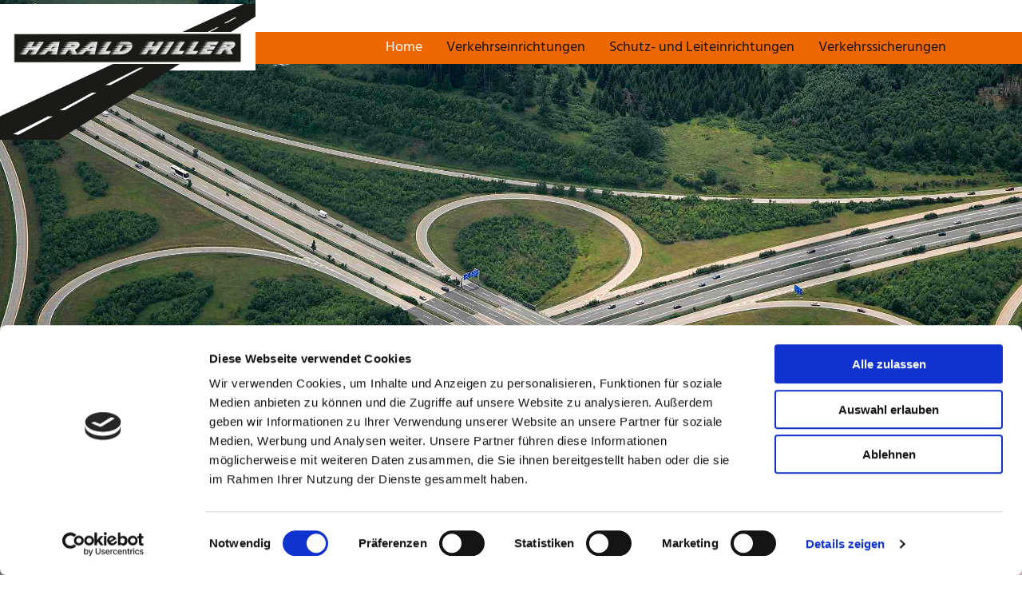

--- FILE ---
content_type: text/html; charset=UTF-8
request_url: https://www.hiller-verkehrseinrichtungen.de/
body_size: 6744
content:
<!DOCTYPE html> <html lang="de" data-currency="USD" data-lang="de" data-countrycode="de_DE" data-rHash="379a04ffba34516730df5027521bbc68" dir="auto" data-cookiebot="true"> <head> <meta charset="UTF-8"/> <script>window.addEventListener("CookiebotOnDialogInit",function(){if (Cookiebot.getDomainUrlParam("autoAcceptCookies") === "true")Cookiebot.setOutOfRegion();});</script><script async fetchpriority="high" id="Cookiebot" src="https://consent.cookiebot.com/uc.js" data-cbid="069c9608-d2b9-474c-bdff-4e86ad22c33f" data-blockingmode="auto" data-culture="de" type="text/javascript"></script><script type='text/plain' data-cookieconsent='statistics'>(function(w,d,s,l,i){w[l]=w[l]||[];w[l].push({'gtm.start': new Date().getTime(),event:'gtm.js'});var f=d.getElementsByTagName(s)[0], j=d.createElement(s),dl=l!='dataLayer'?'&l='+l:'';j.async=true;j.src= 'https://www.googletagmanager.com/gtm.js?id='+i+dl;f.parentNode.insertBefore(j,f); })(window,document,'script','dataLayer','GTM-K5478Q8');</script><title>Home | Harald Hiller Verkehrseinrichtungen</title><meta name="description" content="Hochwertige Leistungen für die verbesserte Sicherheit aller Verkehrsteilnehmer in Eberhardzell-Ritzenweiler &amp; Umgebung."><meta property="og:type" content="website"><meta property="og:title" content="Home | Harald Hiller Verkehrseinrichtungen"><meta property="og:url" content="https://www.hiller-verkehrseinrichtungen.de/"><meta property="og:description" content="Hochwertige Leistungen für die verbesserte Sicherheit aller Verkehrsteilnehmer in Eberhardzell-Ritzenweiler & Umgebung."><meta property="og:image" content="https://www.hiller-verkehrseinrichtungen.de"><link rel='canonical' href='https://www.hiller-verkehrseinrichtungen.de'/><meta name="viewport" content="width=device-width, initial-scale=1"><link rel='shortcut icon' type='image/x-icon' href='/uploads/FIsx2UsY/favicon.ico'/><link rel="preload" href="https://css-fonts.eu.extra-cdn.com/css?family=Roboto:300,500&display=swap" as="style"><link href="https://css-fonts.eu.extra-cdn.com/css?family=Roboto:300,500&display=swap" rel="stylesheet"><link rel="stylesheet" href="https://site-assets.cdnmns.com/108ab34d214b6bd35fa24bb0b75a9731/css/cookiebotVideoPlaceholder.css?1768316274365"><link rel="stylesheet" href="https://site-assets.cdnmns.com/108ab34d214b6bd35fa24bb0b75a9731/css/grids.css?1768316274365"><link rel="stylesheet" href="https://site-assets.cdnmns.com/108ab34d214b6bd35fa24bb0b75a9731/css/hcaptcha.css?1768316274365"><link rel="stylesheet" href="/assets/user-style.css?1739344015"><link rel="stylesheet" id="style_site" href="/assets/sitestyle.css?1739344015"><link rel="stylesheet" href="https://site-assets.cdnmns.com/108ab34d214b6bd35fa24bb0b75a9731/css/external-libs.css?1768316274365"><!--[if lt IE 9]><script src="https://site-assets.cdnmns.com/108ab34d214b6bd35fa24bb0b75a9731/js/html5shiv.js"></script><script src="https://site-assets.cdnmns.com/108ab34d214b6bd35fa24bb0b75a9731/js/respond.js"></script><![endif]--><link rel="manifest" href="/manifest.json?1739344015"><script async src="https://cdn.jsdelivr.net/npm/pwacompat@2.0.9/pwacompat.min.js" integrity="sha384-VcI6S+HIsE80FVM1jgbd6WDFhzKYA0PecD/LcIyMQpT4fMJdijBh0I7Iblaacawc" crossorigin="anonymous"></script><script id="cache-worker" data-publish="1739344015">if ('serviceWorker' in navigator){ navigator.serviceWorker.register('/sw.js?1739344015', { scope: '/'}); }</script><link rel="preconnect" href="https://site-assets.cdnmns.com/" crossorigin><link rel="preconnect" href="https://fonts.prod.extra-cdn.com/" crossorigin><style id='globalCSS'>p { hyphens: auto; }</style><meta content="telephone=no" name="format-detection"> <script>window.ASSETSURL='https://site-assets.cdnmns.com/108ab34d214b6bd35fa24bb0b75a9731';</script></head> <body id="p9533" data-dateformat='d/m/Y' data-req="lazyload,quicklink"> <noscript><iframe data-cookieconsent="statistics" data-cookieblock-src="https://www.googletagmanager.com/ns.html?id=GTM-K5478Q8" height="0" width="0" style="display:none;visibility:hidden"></iframe></noscript> <div id="r5001" class="row designRow"> <div class="container container-fluid"><div class="col col-sm-12"> <header data-req="headerfixed" data-settings="headerfixed-lg,headerfixed-md,headerfixed-sm" data-onlynavigation="true" data-underheaderrow><div id="r5000" class="row "> <div class="container container-fluid colsStack"><div id="c2412" class="col Col col-lg-3 col-md-4 col-sm-8 hidden-sm Col"></div> <div id="c2622" class="col col-sm-8 Col col-lg-9 hidden-sm col-md-8"></div> <div id="c4369" class="col col-lg-3 col-md-4 col-sm-4 flexCol"><div id="m2604" class="module autospacer"></div> <div class="flexWrap"> <div class="imageModuleWrap" id="w_m4809"> <img src="[data-uri]" alt="" data-author="" width="2472" height="1606" fetchpriority="high"/> <noscript data-lazyload-src="/uploads/cfHJbmPD/320x0_640x0/Logozusammengesetztmitorange_725.png" data-lazyload-id="m4809" data-lazyload-class="module image hidden-lg hidden-md" data-lazyload-alt="" data-req="" data-settings="enablehover=false,showelement=,hovertransition="> <img id="m4809" class="module image hidden-lg hidden-md" src="/uploads/cfHJbmPD/320x0_640x0/Logozusammengesetztmitorange_725.png" alt="" width="2472" height="1606" data-author="" fetchpriority="high"/> </noscript> </div><a href="/"  title="Harald Hiller Verkehrseinrichtungen" class="imageModuleWrap" id="w_m4982" data-track-event="click" data-track-action="internal_link_clicked"> <img src="[data-uri]" alt="" data-author="" width="9800" height="1350" fetchpriority="high"/> <noscript data-lazyload-src="/uploads/bvBLlRUD/320x0_640x0/Hiller-Schriftzug_weierRahmen.jpg" data-lazyload-id="m4982" data-lazyload-class="module image hidden-sm" data-lazyload-alt="" data-req="" data-settings="enablehover=false,showelement=none,hovertransition=slowFadeIn"> <img id="m4982" class="module image hidden-sm" src="/uploads/bvBLlRUD/320x0_640x0/Hiller-Schriftzug_weierRahmen.jpg" alt="" width="9800" height="1350" data-author="" fetchpriority="high"/> </noscript> </a> </div> <div id="m3196" class="module autospacer"></div> </div> <div id="c4354" class="col col-lg-9 col-md-8 col-sm-8 flexCol"><div id="m4218" class="module autospacer"></div> <div class="flexWrap"> <nav id="m5000" class="module nav" data-settings="vertical=false,direction=right,push=true,activeParent=false,verticalNav-md=true,verticalNav-sm=false,verticalNav-lg=false" tabindex="-1"> <ul class="navContainer"><li class=" active"> <a href="/" data-track-event="click" data-track-action="internal_link_clicked">Home</a> </li><li class=""> <a href="/verkehrseinrichtungen" data-track-event="click" data-track-action="internal_link_clicked">Verkehrseinrichtungen</a> </li><li class=""> <a href="/schutz--und-leiteinrichtungen" data-track-event="click" data-track-action="internal_link_clicked">Schutz- und Leiteinrichtungen</a> </li><li class=""> <a href="/verkehrssicherungen" data-track-event="click" data-track-action="internal_link_clicked">Verkehrssicherungen</a> </li><li class=" hidden-lg hidden-md hidden-sm"> <a href="/impressum" data-track-event="click" data-track-action="internal_link_clicked">Impressum</a> </li><li class=" hidden-lg hidden-md hidden-sm"> <a href="/datenschutz" data-track-event="click" data-track-action="internal_link_clicked">Datenschutz</a> </li></ul> </nav></div> <div id="m4149" class="module autospacer"></div> </div> <div id="c2628" class="col Col col-sm-2 col-md-4 col-lg-6 hidden-sm"></div> </div> </div> </header><div id="r5002" role="main" class="row designRow"> <div class="container container-fluid"><div class="col col-sm-12"><div id="r1437" class="row "> <div class="container container-fixed"><div class="col col-sm-12 col-lg-1 col-md-4"></div> <div id="c3069" class="col col-sm-12 col-lg-7 col-md-7"><div id="m2454" class="module text"><h1 class="darkspottext" style="text-align: left;"><span style="color: rgba(255, 255, 255, 0.87);">Harald Hiller Verkehrseinrichtungen</span></h1></div> </div> <div class="col col-sm-12 col-lg-4 col-md-1"></div> </div> </div> <div id="r3347" class="row "> <div class="container container-fixed"><div class="col col-sm-12 col-md-12 flexCol"><div class="flexWrap"> <div id="m4962" class="module text"><h2 class="darkspottext" style="text-align: left;">Wir machen den Straßenverkehr sicherer.</h2></div> <div id="m2298" class="module text"><h2 class="smallsubtitle">Ihr Partner für die perfekte Straßenausstattung.</h2></div> <div id="m2330" class="module divider"></div> </div> <div id="m3315" class="module autospacer"></div> </div> </div> </div> <div id="r1208" class="row "> <div class="container container-fixed"><div id="c3345" class="col col-md-6 col-lg-6 col-sm-12"><div id="m1878" class="module text"><p>Dazu bieten wir Ihnen ein vielfältiges Leistungsangebot an, von dem alle Verkehrsteilnehmer profitieren. Unser Sortiment besteht aus hochwertigen und zuverlässigen Verkehrseinrichtungen, Schutz- und Leiteinrichtungen sowie Verkehrssicherungen. Als erfahrener Experte mit einem umfangreichen Know-how finden wir für jede Herausforderung eine passende Lösung.</p></div> </div> <div class="col col-md-6 col-lg-6 col-sm-12"><div id="m3831" class="module text"><p>Unsere Zusammenarbeit beginnt mit einer individuellen und ausführlichen Beratung. Und auch nach der erfolgreichen Installation muss diese noch nicht beendet sein. Gerne stehen wir Ihnen mit unserem Service auch für nötige Wartungs- und Reparaturarbeiten zur Verfügung.</p></div> </div> </div> </div> <div class="row "> <div class="container container-fixed"><div class="col col-sm-12"></div> </div> </div> <div id="r2877" class="row "> <div class="container container-fixed"><div class="col col-sm-1 hidden-sm"></div> <div class="col col-md-3 col-lg-3 col-sm-12"> <div class="imageModuleWrap" id="w_m2516"> <img src="[data-uri]" alt="" data-author="" width="342" height="332" fetchpriority="high"/> <noscript data-lazyload-src="/uploads/Yef7qTDT/320x0_320x0/PQVOB.jpg" data-lazyload-id="m2516" data-lazyload-class="module image" data-lazyload-alt="" data-req="" data-settings="enablehover=false,showelement=,hovertransition="> <img id="m2516" class="module image" src="/uploads/Yef7qTDT/320x0_320x0/PQVOB.jpg" alt="" width="342" height="332" data-author="" fetchpriority="high"/> </noscript> </div></div> <div class="col col-md-3 col-lg-3 col-sm-12"> <div class="imageModuleWrap" id="w_m3669"> <img src="[data-uri]" alt="" data-author="" width="768" height="768" fetchpriority="high"/> <noscript data-lazyload-src="/uploads/ezF5AkrJ/320x0_320x0/RALGutezeichen.jpg" data-lazyload-id="m3669" data-lazyload-class="module image" data-lazyload-alt="" data-req="" data-settings="enablehover=false,showelement=,hovertransition="> <img id="m3669" class="module image" src="/uploads/ezF5AkrJ/320x0_320x0/RALGutezeichen.jpg" alt="" width="768" height="768" data-author="" fetchpriority="high"/> </noscript> </div></div> <div class="col col-md-4 col-lg-4 col-sm-12 flexCol"><div id="m1634" class="module autospacer"></div> <div class="flexWrap"> <div class="imageModuleWrap" id="w_m1709"> <img src="[data-uri]" alt="" data-author="" width="456" height="288" fetchpriority="high"/> <noscript data-lazyload-src="/uploads/8wwn0ZvW/320x0_320x0/JazurLeitplanke.png" data-lazyload-id="m1709" data-lazyload-class="module image" data-lazyload-alt="" data-req="" data-settings="enablehover=false,showelement=,hovertransition="> <img id="m1709" class="module image" src="/uploads/8wwn0ZvW/320x0_320x0/JazurLeitplanke.png" alt="" width="456" height="288" data-author="" fetchpriority="high"/> </noscript> </div></div> </div> <div class="col col-sm-1 hidden-sm"></div> </div> </div> <div id="r1521" class="row "> <div class="container container-fixed colsStack"><div class="col col-sm-6 col-lg-6 col-md-6 hidden-sm"></div> <div id="c6453" class="col col-lg-6 col-md-6 col-sm-12 flexCol"><div class="flexWrap"> <div id="m1245" class="module text"><h3 class="lightsubtitle">Unsere Leistungen</h3></div> <div id="m1510" class="module divider"></div> <div id="m1575" class="module linklist"> <ul> <li> <a href="/verkehrseinrichtungen" data-track-event="click" data-track-action="internal_link_clicked"> <span class="iconContainer "> <i class="listIcon fa fa-caret-right "></i> </span> <span class="itemLabel"> Verkehrseinrichtungen </span> </a> </li> <li> <a href="/schutz--und-leiteinrichtungen" data-track-event="click" data-track-action="internal_link_clicked"> <span class="iconContainer "> <i class="listIcon fa fa-caret-right "></i> </span> <span class="itemLabel"> Fahrzeugrückhaltesysteme </span> </a> </li> <li> <a href="/verkehrssicherungen" data-track-event="click" data-track-action="internal_link_clicked"> <span class="iconContainer "> <i class="listIcon fa fa-caret-right "></i> </span> <span class="itemLabel"> Verkehrssicherungen </span> </a> </li> <li> <a href="/verkehrssicherungen" data-track-event="click" data-track-action="internal_link_clicked"> <span class="iconContainer "> <i class="listIcon fa fa-caret-right "></i> </span> <span class="itemLabel"> Fahrbahnmarkierungen </span> </a> </li> </ul> </div></div> <div id="m3034" class="module autospacer"></div> </div> </div> </div> <div id="r2730" class="row "> <a id="kontakt" class="rowanchor"></a> <div class="container container-fixed"><div id="c4900" class="col col-sm-12 col-lg-12 col-md-12"><div id="m2354" class="module text"><h2 class="darkspottext" style="text-align: left;">Kontakt</h2></div> <div id="m4227" class="module text"><h3 class="smallsubtitle">Harald Hiller Verkehrseinrichtungen in Eberhardzell - Ritzenweiler und Osterhofen</h3></div> <div id="m3862" class="module divider"></div> <div id="m4020" class="module text"><p class="bodytext">Nehmen Sie gerne Kontakt zu uns auf. Wir freuen uns auf eine erfolgreiche Zusammenarbeit, die die Sicherheit aller Verkehrsteilnehmer verbessert.</p></div> </div> </div> </div> <div id="r3992" class="row "> <div class="container container-fixed"><div id="c6203" class="col col-md-6 col-lg-6 col-sm-12"><div id="m3709" class="module text"><p class="bodytext"><span style="font-weight: bold;">Harald Hiller Verkehrseinrichtungen</span></p><p class="bodytext">Ritzenweiler 40</p><p class="bodytext">88436 Eberhardzell - Ritzenweiler</p><p class="bodytext">&nbsp;</p><p class="bodytext"><span class="iconfont "></span> <a data-global="phone"  href="tel:073557280" data-track-event="click" data-track-action="phone_link">07355 7280</a></p><p class="bodytext"><span class="iconfont "></span><a href="mailto:info@hiller-verkehrseinrichtungen.de" data-track-event="click" data-track-action="email_link"> info@hiller-verkehrseinrichtungen.de</a></p></div> <div id="m3798" class="module text"><p class="bodytext"><span style="font-weight: bold;">Harald Hiller Verkehrseinrichtungen</span></p><p class="bodytext">Donau-Gewerbepark 34</p><p class="bodytext">94486 Osterhofen</p></div> <div id="m1521" class="module map osmap osmap osmap osmap osmap" data-url="?m=m1521" data-req="mapbox-gl,leaflet,osmap" data-animate=""> <div class='cookiebot-placeholder cookieconsent-optout-marketing cookie-fit-content'><div class='cookiebot-placeholder-container'><i class='fa fa-eye-slash cookie-placeholder-icon' aria-expanded='true' aria-hidden='true' role='link'></i><p class='cookie-placeholder-text'>Bitte akzeptieren Sie Marketing-Cookies, um diese Karte anzuzeigen.</p><button class='cookie-placeholder-button' onclick="monoRobots.acceptMarketingConsent()">Accept cookies</button></div></div> <div class="map-container cookieconsent-optin-marketing" data-address="Harald Hiller Verkehrseinrichtungen Ritzenweiler 40 88436 Eberhardzell - Ritzenweiler Deutschland" data-zoom="10"></div> </div> </div> <div class="col col-md-6 col-lg-6 col-sm-12"><form method="post" id="m3771" class="module form" data-url="?m=m3771" data-req="form,ext-https://js.hcaptcha.com/1/api.js?onload=formsInitHcaptcha&render=explicit" data-settings="margin=1" data-track-action="custom_form" onsubmit="return _monoForm.submitForm(this);"> <div class="fields clear"> <div class="field w50 "> <label for="m3771_field_0"></label> <input type="text" name="field_0" autocomplete="on" id="m3771_field_0" placeholder="Ihr Name*" data-required="true" aria-required="true"/> </div> <div class="field w50 "> <label for="m3771_field_1"></label> <input type="text" data-type="email" name="field_1" autocomplete="email" id="m3771_field_1" placeholder="Ihre E-Mail-Adresse*" data-required="true" aria-required="true"/> </div> <div class="field w100 "> <label for="m3771_field_2"></label> <textarea name="field_2" id="m3771_field_2" data-required="true" aria-required="true" placeholder="Ihre Nachricht*"></textarea> </div> <input type="hidden" name="__requestToken" value="cd417211d4e389a526cfb380dddb38c771b662624f95013d549bb43ef5dc62e3"/> <div class="field veiled" style="display:none;height:0px" tabindex="-1"> <label for="87f97e5a" style="display: none;">Spam protection</label> <textarea id="87f97e5a" name="87f97e5a" placeholder="Lorem ipsum"></textarea> </div> <input type="hidden" name="_ha_seed" value="87f97e5a"/> </div> <div class="optins clear"> <div class="field w100 optin"> <div class="form_option"><input type="checkbox" name="optin_field_0" id="m3771_optin_field_0" value="1" data-required="true"/><label class="label_optin_field_0" for="m3771_optin_field_0"><a class="optinLink" rel="nofollow noopener" href="/datenschutz" data-track-event="click" data-track-action="internal_link_clicked">Wir verarbeiten Ihre eingegebenen personenbezogenen Daten ausschließlich zur Beantwortung Ihrer Anfrage. Weitere Informationen zum Datenschutz, insbesondere auch zu Ihren Rechten, finden Sie in unserer Datenschutzerklärung. *</a></label> </div> </div> </div> <div class="h-captcha" data-sitekey="b95e219b-fbb6-40de-b93b-6a9b1a873c5f" data-callback="onHcaptchaSuccess" data-invisible="true"></div> <div id="errors_m3771"> </div> <div class="smalltext formNote"> * Pflichtfeld </div> <input type="hidden" name="form_m3771" value="1"> <input type="submit" class="button " value="Jetzt Kontakt aufnehmen"> <div class="hcaptcha-badge bodytext hide bottomright"> <div class="hcaptcha-badge-logo-wrapper"> <div class="hcaptcha-badge-logo"></div> <div class="hcaptcha-badge-text">hCaptcha</div> </div> <div class="hcaptcha-badge-legal">Diese Webseite ist durch hCaptcha geschützt. Es gelten die
<a href="https://hcaptcha.com/privacy">Datenschutz-Bestimmungen</a> und
<a href="https://hcaptcha.com/terms">Geschäftsbedingungen</a>.</div> </div> </form> </div> </div> </div> </div> </div> </div> <footer><div id="r1074" class="row "> <div class="container container-fixed"><div class="col col-sm-12 col-md-12"><div id="m1028" class="module text"><p class="footertext" style="text-align: center;"><span style="font-weight: bold;">Harald Hiller Verkehrseinrichtungen</span><br>Ritzenweiler 40&nbsp; |&nbsp; 88436&nbsp;Eberhardzell - Ritzenweiler</p></div> <div id="m2647" class="module text"><p class="footertext" style="text-align: center;"><span class="iconfont "></span> <a data-global="phone"  href="tel:073557280" data-track-event="click" data-track-action="phone_link">07355 7280</a>&nbsp; |&nbsp; <span class="iconfont "></span> <a href="mailto:info@hiller-verkehrseinrichtungen.de" data-track-event="click" data-track-action="email_link">info@hiller-verkehrseinrichtungen.de</a></p><p class="footertext" style="text-align: center;"><a href="/impressum" data-track-event="click" data-track-action="internal_link_clicked">Impressum</a> | <a href="/datenschutz" data-track-event="click" data-track-action="internal_link_clicked">Datenschutzerklärung</a></p></div> </div> </div> </div> </footer> </div> </div> </div> <a href='#' data-req="scrollTop" class='scrollIcon hidden bottom_right' data-track-event="click" data-track-action="internal_link_clicked"> <span></span> </a><script async data-cookieconsent="ignore" nomodule src="https://site-assets.cdnmns.com/108ab34d214b6bd35fa24bb0b75a9731/js/loader-polyfills.js?1768316274365"></script><script async data-cookieconsent="ignore" src="https://site-assets.cdnmns.com/108ab34d214b6bd35fa24bb0b75a9731/js/loader.js?1768316274365"></script><script type='application/ld+json'>{"@context":"http://schema.org","@type":"LocalBusiness","@id":"https://www.hiller-verkehrseinrichtungen.de/#global_business","name":"Harald Hiller Verkehrseinrichtungen","address":{"@type":"PostalAddress","streetAddress":"Ritzenweiler 40","addressLocality":"Eberhardzell - Ritzenweiler","addressRegion":"","postalCode":"88436","addressCountry":"Deutschland"},"email":"info@hiller-verkehrseinrichtungen.de","faxNumber":"07355 8176","telephone":"07355 7280","url":"https://www.hiller-verkehrseinrichtungen.de","logo":"https://www.hiller-verkehrseinrichtungen.de/uploads/C5frXfx1/Logofreigestellt.png"}</script><!-- Cookiebot: Google consent mode v2 defaults --> <script type='text/javascript' data-cookieconsent='ignore'> window.dataLayer = window.dataLayer || []; function gtag(){dataLayer.push(arguments);} gtag('consent', 'default', { 'ad_storage': 'denied', 'analytics_storage': 'denied', 'ad_user_data': 'denied', 'ad_personalization': 'denied', 'functionality_storage': 'denied', 'personalization_storage': 'denied', 'security_storage': 'granted', 'wait_for_update': 500, }); gtag("set", "ads_data_redaction", true); gtag("set", "url_passthrough", false); </script><!-- Mono global site tag (gtag.js) - Google Analytics --> <script async type='text/plain' data-cookieconsent='statistics' src='https://www.googletagmanager.com/gtag/js?id=G-HHZ5DW4WSH'></script> <script type='text/plain' data-cookieconsent='statistics'> window.dataLayer = window.dataLayer || []; function gtag(){dataLayer.push(arguments);} gtag('js', new Date()); gtag('config', 'G-HHZ5DW4WSH', { 'anonymize_ip': true, 'send_page_view': false, 'custom_map': {'dimension1': 'monoSiteId', 'dimension2': 'monoRendering'} }); gtag('event', 'monoAction', { 'monoSiteId': '708891', 'monoRendering': 'website'}); gtag('event', 'page_view', { 'monoSiteId': '708891', 'monoRendering': 'website'}); var _mtr = _mtr || []; _mtr.push(['addTracker', function (action) { gtag('event', action, { 'send_to': 'G-HHZ5DW4WSH', 'event_label': 'monoAction', 'monoSiteId': '708891', 'monoRendering': 'website' }); }]); _mtr.push(['addRawTracker', function() { gtag.apply(gtag,arguments); }]); </script> </body> </html>

--- FILE ---
content_type: text/html; charset=UTF-8
request_url: https://www.hiller-verkehrseinrichtungen.de/
body_size: -352
content:
<!DOCTYPE html> <html lang="de" data-currency="USD" data-lang="de" data-countrycode="de_DE" data-rHash="379a04ffba34516730df5027521bbc68" dir="auto" data-cookiebot="true"> <head> <meta charset="UTF-8"/> <script>window.addEventListener("CookiebotOnDialogInit",function(){if (Cookiebot.getDomainUrlParam("autoAcceptCookies") === "true")Cookiebot.setOutOfRegion();});</script><script async fetchpriority="high" id="Cookiebot" src="https://consent.cookiebot.com/uc.js" data-cbid="069c9608-d2b9-474c-bdff-4e86ad22c33f" data-blockingmode="auto" data-culture="de" type="text/javascript"></script><script type='text/plain' data-cookieconsent='statistics'>(function(w,d,s,l,i){w[l]=w[l]||[];w[l].push({'gtm.start': new Date().getTime(),event:'gtm.js'});var f=d.getElementsByTagName(s)[0], j=d.createElement(s),dl=l!='dataLayer'?'&l='+l:'';j.async=true;j.src= 'https://www.googletagmanager.com/gtm.js?id='+i+dl;f.parentNode.insertBefore(j,f); })(window,document,'script','dataLayer','GTM-K5478Q8');</script><title>Home | Harald Hiller Verkehrseinrichtungen</title><meta name="description" content="Hochwertige Leistungen für die verbesserte Sicherheit aller Verkehrsteilnehmer in Eberhardzell-Ritzenweiler &amp; Umgebung."><meta property="og:type" content="website"><meta property="og:title" content="Home | Harald Hiller Verkehrseinrichtungen"><meta property="og:url" content="https://www.hiller-verkehrseinrichtungen.de/"><meta property="og:description" content="Hochwertige Leistungen für die verbesserte Sicherheit aller Verkehrsteilnehmer in Eberhardzell-Ritzenweiler & Umgebung."><meta property="og:image" content="https://www.hiller-verkehrseinrichtungen.de"><link rel='canonical' href='https://www.hiller-verkehrseinrichtungen.de'/><meta name="viewport" content="width=device-width, initial-scale=1"><link rel='shortcut icon' type='image/x-icon' href='/uploads/FIsx2UsY/favicon.ico'/><link rel="preload" href="https://css-fonts.eu.extra-cdn.com/css?family=Roboto:300,500&display=swap" as="style"><link href="https://css-fonts.eu.extra-cdn.com/css?family=Roboto:300,500&display=swap" rel="stylesheet"><link rel="stylesheet" href="https://site-assets.cdnmns.com/108ab34d214b6bd35fa24bb0b75a9731/css/cookiebotVideoPlaceholder.css?1768316274365"><link rel="stylesheet" href="https://site-assets.cdnmns.com/108ab34d214b6bd35fa24bb0b75a9731/css/grids.css?1768316274365"><link rel="stylesheet" href="https://site-assets.cdnmns.com/108ab34d214b6bd35fa24bb0b75a9731/css/hcaptcha.css?1768316274365"><link rel="stylesheet" href="/assets/user-style.css?1739344015"><link rel="stylesheet" id="style_site" href="/assets/sitestyle.css?1739344015"><link rel="stylesheet" href="https://site-assets.cdnmns.com/108ab34d214b6bd35fa24bb0b75a9731/css/external-libs.css?1768316274365"><!--[if lt IE 9]><script src="https://site-assets.cdnmns.com/108ab34d214b6bd35fa24bb0b75a9731/js/html5shiv.js"></script><script src="https://site-assets.cdnmns.com/108ab34d214b6bd35fa24bb0b75a9731/js/respond.js"></script><![endif]--><link rel="manifest" href="/manifest.json?1739344015"><script async src="https://cdn.jsdelivr.net/npm/pwacompat@2.0.9/pwacompat.min.js" integrity="sha384-VcI6S+HIsE80FVM1jgbd6WDFhzKYA0PecD/LcIyMQpT4fMJdijBh0I7Iblaacawc" crossorigin="anonymous"></script><script id="cache-worker" data-publish="1739344015">if ('serviceWorker' in navigator){ navigator.serviceWorker.register('/sw.js?1739344015', { scope: '/'}); }</script><link rel="preconnect" href="https://site-assets.cdnmns.com/" crossorigin><link rel="preconnect" href="https://fonts.prod.extra-cdn.com/" crossorigin><style id='globalCSS'>p { hyphens: auto; }</style><meta content="telephone=no" name="format-detection"> <script>window.ASSETSURL='https://site-assets.cdnmns.com/108ab34d214b6bd35fa24bb0b75a9731';</script></head> <body id="p9533" data-dateformat='d/m/Y' data-req="lazyload,quicklink"> <noscript><iframe data-cookieconsent="statistics" data-cookieblock-src="https://www.googletagmanager.com/ns.html?id=GTM-K5478Q8" height="0" width="0" style="display:none;visibility:hidden"></iframe></noscript> <div id="r5001" class="row designRow"> <div class="container container-fluid"><div class="col col-sm-12"> <header data-req="headerfixed" data-settings="headerfixed-lg,headerfixed-md,headerfixed-sm" data-onlynavigation="true" data-underheaderrow><div id="r5000" class="row "> <div class="container container-fluid colsStack"><div id="c2412" class="col Col col-lg-3 col-md-4 col-sm-8 hidden-sm Col"></div> <div id="c2622" class="col col-sm-8 Col col-lg-9 hidden-sm col-md-8"></div> <div id="c4369" class="col col-lg-3 col-md-4 col-sm-4 flexCol"><div id="m2604" class="module autospacer"></div> <div class="flexWrap"> <div class="imageModuleWrap" id="w_m4809"> <img src="[data-uri]" alt="" data-author="" width="2472" height="1606" fetchpriority="high"/> <noscript data-lazyload-src="/uploads/cfHJbmPD/320x0_640x0/Logozusammengesetztmitorange_725.png" data-lazyload-id="m4809" data-lazyload-class="module image hidden-lg hidden-md" data-lazyload-alt="" data-req="" data-settings="enablehover=false,showelement=,hovertransition="> <img id="m4809" class="module image hidden-lg hidden-md" src="/uploads/cfHJbmPD/320x0_640x0/Logozusammengesetztmitorange_725.png" alt="" width="2472" height="1606" data-author="" fetchpriority="high"/> </noscript> </div><a href="/"  title="Harald Hiller Verkehrseinrichtungen" class="imageModuleWrap" id="w_m4982" data-track-event="click" data-track-action="internal_link_clicked"> <img src="[data-uri]" alt="" data-author="" width="9800" height="1350" fetchpriority="high"/> <noscript data-lazyload-src="/uploads/bvBLlRUD/320x0_640x0/Hiller-Schriftzug_weierRahmen.jpg" data-lazyload-id="m4982" data-lazyload-class="module image hidden-sm" data-lazyload-alt="" data-req="" data-settings="enablehover=false,showelement=none,hovertransition=slowFadeIn"> <img id="m4982" class="module image hidden-sm" src="/uploads/bvBLlRUD/320x0_640x0/Hiller-Schriftzug_weierRahmen.jpg" alt="" width="9800" height="1350" data-author="" fetchpriority="high"/> </noscript> </a> </div> <div id="m3196" class="module autospacer"></div> </div> <div id="c4354" class="col col-lg-9 col-md-8 col-sm-8 flexCol"><div id="m4218" class="module autospacer"></div> <div class="flexWrap"> <nav id="m5000" class="module nav" data-settings="vertical=false,direction=right,push=true,activeParent=false,verticalNav-md=true,verticalNav-sm=false,verticalNav-lg=false" tabindex="-1"> <ul class="navContainer"><li class=" active"> <a href="/" data-track-event="click" data-track-action="internal_link_clicked">Home</a> </li><li class=""> <a href="/verkehrseinrichtungen" data-track-event="click" data-track-action="internal_link_clicked">Verkehrseinrichtungen</a> </li><li class=""> <a href="/schutz--und-leiteinrichtungen" data-track-event="click" data-track-action="internal_link_clicked">Schutz- und Leiteinrichtungen</a> </li><li class=""> <a href="/verkehrssicherungen" data-track-event="click" data-track-action="internal_link_clicked">Verkehrssicherungen</a> </li><li class=" hidden-lg hidden-md hidden-sm"> <a href="/impressum" data-track-event="click" data-track-action="internal_link_clicked">Impressum</a> </li><li class=" hidden-lg hidden-md hidden-sm"> <a href="/datenschutz" data-track-event="click" data-track-action="internal_link_clicked">Datenschutz</a> </li></ul> </nav></div> <div id="m4149" class="module autospacer"></div> </div> <div id="c2628" class="col Col col-sm-2 col-md-4 col-lg-6 hidden-sm"></div> </div> </div> </header><div id="r5002" role="main" class="row designRow"> <div class="container container-fluid"><div class="col col-sm-12"><div id="r1437" class="row "> <div class="container container-fixed"><div class="col col-sm-12 col-lg-1 col-md-4"></div> <div id="c3069" class="col col-sm-12 col-lg-7 col-md-7"><div id="m2454" class="module text"><h1 class="darkspottext" style="text-align: left;"><span style="color: rgba(255, 255, 255, 0.87);">Harald Hiller Verkehrseinrichtungen</span></h1></div> </div> <div class="col col-sm-12 col-lg-4 col-md-1"></div> </div> </div> <div id="r3347" class="row "> <div class="container container-fixed"><div class="col col-sm-12 col-md-12 flexCol"><div class="flexWrap"> <div id="m4962" class="module text"><h2 class="darkspottext" style="text-align: left;">Wir machen den Straßenverkehr sicherer.</h2></div> <div id="m2298" class="module text"><h2 class="smallsubtitle">Ihr Partner für die perfekte Straßenausstattung.</h2></div> <div id="m2330" class="module divider"></div> </div> <div id="m3315" class="module autospacer"></div> </div> </div> </div> <div id="r1208" class="row "> <div class="container container-fixed"><div id="c3345" class="col col-md-6 col-lg-6 col-sm-12"><div id="m1878" class="module text"><p>Dazu bieten wir Ihnen ein vielfältiges Leistungsangebot an, von dem alle Verkehrsteilnehmer profitieren. Unser Sortiment besteht aus hochwertigen und zuverlässigen Verkehrseinrichtungen, Schutz- und Leiteinrichtungen sowie Verkehrssicherungen. Als erfahrener Experte mit einem umfangreichen Know-how finden wir für jede Herausforderung eine passende Lösung.</p></div> </div> <div class="col col-md-6 col-lg-6 col-sm-12"><div id="m3831" class="module text"><p>Unsere Zusammenarbeit beginnt mit einer individuellen und ausführlichen Beratung. Und auch nach der erfolgreichen Installation muss diese noch nicht beendet sein. Gerne stehen wir Ihnen mit unserem Service auch für nötige Wartungs- und Reparaturarbeiten zur Verfügung.</p></div> </div> </div> </div> <div class="row "> <div class="container container-fixed"><div class="col col-sm-12"></div> </div> </div> <div id="r2877" class="row "> <div class="container container-fixed"><div class="col col-sm-1 hidden-sm"></div> <div class="col col-md-3 col-lg-3 col-sm-12"> <div class="imageModuleWrap" id="w_m2516"> <img src="[data-uri]" alt="" data-author="" width="342" height="332" fetchpriority="high"/> <noscript data-lazyload-src="/uploads/Yef7qTDT/320x0_320x0/PQVOB.jpg" data-lazyload-id="m2516" data-lazyload-class="module image" data-lazyload-alt="" data-req="" data-settings="enablehover=false,showelement=,hovertransition="> <img id="m2516" class="module image" src="/uploads/Yef7qTDT/320x0_320x0/PQVOB.jpg" alt="" width="342" height="332" data-author="" fetchpriority="high"/> </noscript> </div></div> <div class="col col-md-3 col-lg-3 col-sm-12"> <div class="imageModuleWrap" id="w_m3669"> <img src="[data-uri]" alt="" data-author="" width="768" height="768" fetchpriority="high"/> <noscript data-lazyload-src="/uploads/ezF5AkrJ/320x0_320x0/RALGutezeichen.jpg" data-lazyload-id="m3669" data-lazyload-class="module image" data-lazyload-alt="" data-req="" data-settings="enablehover=false,showelement=,hovertransition="> <img id="m3669" class="module image" src="/uploads/ezF5AkrJ/320x0_320x0/RALGutezeichen.jpg" alt="" width="768" height="768" data-author="" fetchpriority="high"/> </noscript> </div></div> <div class="col col-md-4 col-lg-4 col-sm-12 flexCol"><div id="m1634" class="module autospacer"></div> <div class="flexWrap"> <div class="imageModuleWrap" id="w_m1709"> <img src="[data-uri]" alt="" data-author="" width="456" height="288" fetchpriority="high"/> <noscript data-lazyload-src="/uploads/8wwn0ZvW/320x0_320x0/JazurLeitplanke.png" data-lazyload-id="m1709" data-lazyload-class="module image" data-lazyload-alt="" data-req="" data-settings="enablehover=false,showelement=,hovertransition="> <img id="m1709" class="module image" src="/uploads/8wwn0ZvW/320x0_320x0/JazurLeitplanke.png" alt="" width="456" height="288" data-author="" fetchpriority="high"/> </noscript> </div></div> </div> <div class="col col-sm-1 hidden-sm"></div> </div> </div> <div id="r1521" class="row "> <div class="container container-fixed colsStack"><div class="col col-sm-6 col-lg-6 col-md-6 hidden-sm"></div> <div id="c6453" class="col col-lg-6 col-md-6 col-sm-12 flexCol"><div class="flexWrap"> <div id="m1245" class="module text"><h3 class="lightsubtitle">Unsere Leistungen</h3></div> <div id="m1510" class="module divider"></div> <div id="m1575" class="module linklist"> <ul> <li> <a href="/verkehrseinrichtungen" data-track-event="click" data-track-action="internal_link_clicked"> <span class="iconContainer "> <i class="listIcon fa fa-caret-right "></i> </span> <span class="itemLabel"> Verkehrseinrichtungen </span> </a> </li> <li> <a href="/schutz--und-leiteinrichtungen" data-track-event="click" data-track-action="internal_link_clicked"> <span class="iconContainer "> <i class="listIcon fa fa-caret-right "></i> </span> <span class="itemLabel"> Fahrzeugrückhaltesysteme </span> </a> </li> <li> <a href="/verkehrssicherungen" data-track-event="click" data-track-action="internal_link_clicked"> <span class="iconContainer "> <i class="listIcon fa fa-caret-right "></i> </span> <span class="itemLabel"> Verkehrssicherungen </span> </a> </li> <li> <a href="/verkehrssicherungen" data-track-event="click" data-track-action="internal_link_clicked"> <span class="iconContainer "> <i class="listIcon fa fa-caret-right "></i> </span> <span class="itemLabel"> Fahrbahnmarkierungen </span> </a> </li> </ul> </div></div> <div id="m3034" class="module autospacer"></div> </div> </div> </div> <div id="r2730" class="row "> <a id="kontakt" class="rowanchor"></a> <div class="container container-fixed"><div id="c4900" class="col col-sm-12 col-lg-12 col-md-12"><div id="m2354" class="module text"><h2 class="darkspottext" style="text-align: left;">Kontakt</h2></div> <div id="m4227" class="module text"><h3 class="smallsubtitle">Harald Hiller Verkehrseinrichtungen in Eberhardzell - Ritzenweiler und Osterhofen</h3></div> <div id="m3862" class="module divider"></div> <div id="m4020" class="module text"><p class="bodytext">Nehmen Sie gerne Kontakt zu uns auf. Wir freuen uns auf eine erfolgreiche Zusammenarbeit, die die Sicherheit aller Verkehrsteilnehmer verbessert.</p></div> </div> </div> </div> <div id="r3992" class="row "> <div class="container container-fixed"><div id="c6203" class="col col-md-6 col-lg-6 col-sm-12"><div id="m3709" class="module text"><p class="bodytext"><span style="font-weight: bold;">Harald Hiller Verkehrseinrichtungen</span></p><p class="bodytext">Ritzenweiler 40</p><p class="bodytext">88436 Eberhardzell - Ritzenweiler</p><p class="bodytext">&nbsp;</p><p class="bodytext"><span class="iconfont "></span> <a data-global="phone"  href="tel:073557280" data-track-event="click" data-track-action="phone_link">07355 7280</a></p><p class="bodytext"><span class="iconfont "></span><a href="mailto:info@hiller-verkehrseinrichtungen.de" data-track-event="click" data-track-action="email_link"> info@hiller-verkehrseinrichtungen.de</a></p></div> <div id="m3798" class="module text"><p class="bodytext"><span style="font-weight: bold;">Harald Hiller Verkehrseinrichtungen</span></p><p class="bodytext">Donau-Gewerbepark 34</p><p class="bodytext">94486 Osterhofen</p></div> <div id="m1521" class="module map osmap osmap osmap osmap osmap" data-url="?m=m1521" data-req="mapbox-gl,leaflet,osmap" data-animate=""> <div class='cookiebot-placeholder cookieconsent-optout-marketing cookie-fit-content'><div class='cookiebot-placeholder-container'><i class='fa fa-eye-slash cookie-placeholder-icon' aria-expanded='true' aria-hidden='true' role='link'></i><p class='cookie-placeholder-text'>Bitte akzeptieren Sie Marketing-Cookies, um diese Karte anzuzeigen.</p><button class='cookie-placeholder-button' onclick="monoRobots.acceptMarketingConsent()">Accept cookies</button></div></div> <div class="map-container cookieconsent-optin-marketing" data-address="Harald Hiller Verkehrseinrichtungen Ritzenweiler 40 88436 Eberhardzell - Ritzenweiler Deutschland" data-zoom="10"></div> </div> </div> <div class="col col-md-6 col-lg-6 col-sm-12"><form method="post" id="m3771" class="module form" data-url="?m=m3771" data-req="form,ext-https://js.hcaptcha.com/1/api.js?onload=formsInitHcaptcha&render=explicit" data-settings="margin=1" data-track-action="custom_form" onsubmit="return _monoForm.submitForm(this);"> <div class="fields clear"> <div class="field w50 "> <label for="m3771_field_0"></label> <input type="text" name="field_0" autocomplete="on" id="m3771_field_0" placeholder="Ihr Name*" data-required="true" aria-required="true"/> </div> <div class="field w50 "> <label for="m3771_field_1"></label> <input type="text" data-type="email" name="field_1" autocomplete="email" id="m3771_field_1" placeholder="Ihre E-Mail-Adresse*" data-required="true" aria-required="true"/> </div> <div class="field w100 "> <label for="m3771_field_2"></label> <textarea name="field_2" id="m3771_field_2" data-required="true" aria-required="true" placeholder="Ihre Nachricht*"></textarea> </div> <input type="hidden" name="__requestToken" value="cd417211d4e389a526cfb380dddb38c771b662624f95013d549bb43ef5dc62e3"/> <div class="field veiled" style="display:none;height:0px" tabindex="-1"> <label for="87f97e5a" style="display: none;">Spam protection</label> <textarea id="87f97e5a" name="87f97e5a" placeholder="Lorem ipsum"></textarea> </div> <input type="hidden" name="_ha_seed" value="87f97e5a"/> </div> <div class="optins clear"> <div class="field w100 optin"> <div class="form_option"><input type="checkbox" name="optin_field_0" id="m3771_optin_field_0" value="1" data-required="true"/><label class="label_optin_field_0" for="m3771_optin_field_0"><a class="optinLink" rel="nofollow noopener" href="/datenschutz" data-track-event="click" data-track-action="internal_link_clicked">Wir verarbeiten Ihre eingegebenen personenbezogenen Daten ausschließlich zur Beantwortung Ihrer Anfrage. Weitere Informationen zum Datenschutz, insbesondere auch zu Ihren Rechten, finden Sie in unserer Datenschutzerklärung. *</a></label> </div> </div> </div> <div class="h-captcha" data-sitekey="b95e219b-fbb6-40de-b93b-6a9b1a873c5f" data-callback="onHcaptchaSuccess" data-invisible="true"></div> <div id="errors_m3771"> </div> <div class="smalltext formNote"> * Pflichtfeld </div> <input type="hidden" name="form_m3771" value="1"> <input type="submit" class="button " value="Jetzt Kontakt aufnehmen"> <div class="hcaptcha-badge bodytext hide bottomright"> <div class="hcaptcha-badge-logo-wrapper"> <div class="hcaptcha-badge-logo"></div> <div class="hcaptcha-badge-text">hCaptcha</div> </div> <div class="hcaptcha-badge-legal">Diese Webseite ist durch hCaptcha geschützt. Es gelten die
<a href="https://hcaptcha.com/privacy">Datenschutz-Bestimmungen</a> und
<a href="https://hcaptcha.com/terms">Geschäftsbedingungen</a>.</div> </div> </form> </div> </div> </div> </div> </div> </div> <footer><div id="r1074" class="row "> <div class="container container-fixed"><div class="col col-sm-12 col-md-12"><div id="m1028" class="module text"><p class="footertext" style="text-align: center;"><span style="font-weight: bold;">Harald Hiller Verkehrseinrichtungen</span><br>Ritzenweiler 40&nbsp; |&nbsp; 88436&nbsp;Eberhardzell - Ritzenweiler</p></div> <div id="m2647" class="module text"><p class="footertext" style="text-align: center;"><span class="iconfont "></span> <a data-global="phone"  href="tel:073557280" data-track-event="click" data-track-action="phone_link">07355 7280</a>&nbsp; |&nbsp; <span class="iconfont "></span> <a href="mailto:info@hiller-verkehrseinrichtungen.de" data-track-event="click" data-track-action="email_link">info@hiller-verkehrseinrichtungen.de</a></p><p class="footertext" style="text-align: center;"><a href="/impressum" data-track-event="click" data-track-action="internal_link_clicked">Impressum</a> | <a href="/datenschutz" data-track-event="click" data-track-action="internal_link_clicked">Datenschutzerklärung</a></p></div> </div> </div> </div> </footer> </div> </div> </div> <a href='#' data-req="scrollTop" class='scrollIcon hidden bottom_right' data-track-event="click" data-track-action="internal_link_clicked"> <span></span> </a><script async data-cookieconsent="ignore" nomodule src="https://site-assets.cdnmns.com/108ab34d214b6bd35fa24bb0b75a9731/js/loader-polyfills.js?1768316274365"></script><script async data-cookieconsent="ignore" src="https://site-assets.cdnmns.com/108ab34d214b6bd35fa24bb0b75a9731/js/loader.js?1768316274365"></script><script type='application/ld+json'>{"@context":"http://schema.org","@type":"LocalBusiness","@id":"https://www.hiller-verkehrseinrichtungen.de/#global_business","name":"Harald Hiller Verkehrseinrichtungen","address":{"@type":"PostalAddress","streetAddress":"Ritzenweiler 40","addressLocality":"Eberhardzell - Ritzenweiler","addressRegion":"","postalCode":"88436","addressCountry":"Deutschland"},"email":"info@hiller-verkehrseinrichtungen.de","faxNumber":"07355 8176","telephone":"07355 7280","url":"https://www.hiller-verkehrseinrichtungen.de","logo":"https://www.hiller-verkehrseinrichtungen.de/uploads/C5frXfx1/Logofreigestellt.png"}</script><!-- Cookiebot: Google consent mode v2 defaults --> <script type='text/javascript' data-cookieconsent='ignore'> window.dataLayer = window.dataLayer || []; function gtag(){dataLayer.push(arguments);} gtag('consent', 'default', { 'ad_storage': 'denied', 'analytics_storage': 'denied', 'ad_user_data': 'denied', 'ad_personalization': 'denied', 'functionality_storage': 'denied', 'personalization_storage': 'denied', 'security_storage': 'granted', 'wait_for_update': 500, }); gtag("set", "ads_data_redaction", true); gtag("set", "url_passthrough", false); </script><!-- Mono global site tag (gtag.js) - Google Analytics --> <script async type='text/plain' data-cookieconsent='statistics' src='https://www.googletagmanager.com/gtag/js?id=G-HHZ5DW4WSH'></script> <script type='text/plain' data-cookieconsent='statistics'> window.dataLayer = window.dataLayer || []; function gtag(){dataLayer.push(arguments);} gtag('js', new Date()); gtag('config', 'G-HHZ5DW4WSH', { 'anonymize_ip': true, 'send_page_view': false, 'custom_map': {'dimension1': 'monoSiteId', 'dimension2': 'monoRendering'} }); gtag('event', 'monoAction', { 'monoSiteId': '708891', 'monoRendering': 'website'}); gtag('event', 'page_view', { 'monoSiteId': '708891', 'monoRendering': 'website'}); var _mtr = _mtr || []; _mtr.push(['addTracker', function (action) { gtag('event', action, { 'send_to': 'G-HHZ5DW4WSH', 'event_label': 'monoAction', 'monoSiteId': '708891', 'monoRendering': 'website' }); }]); _mtr.push(['addRawTracker', function() { gtag.apply(gtag,arguments); }]); </script> </body> </html>

--- FILE ---
content_type: text/html; charset=UTF-8
request_url: https://www.hiller-verkehrseinrichtungen.de/verkehrseinrichtungen
body_size: -352
content:
<!DOCTYPE html> <html lang="de" data-currency="USD" data-lang="de" data-countrycode="de_DE" data-rHash="379a04ffba34516730df5027521bbc68" dir="auto" data-cookiebot="true"> <head> <meta charset="UTF-8"/> <script>window.addEventListener("CookiebotOnDialogInit",function(){if (Cookiebot.getDomainUrlParam("autoAcceptCookies") === "true")Cookiebot.setOutOfRegion();});</script><script async fetchpriority="high" id="Cookiebot" src="https://consent.cookiebot.com/uc.js" data-cbid="069c9608-d2b9-474c-bdff-4e86ad22c33f" data-blockingmode="auto" data-culture="de" type="text/javascript"></script><script type='text/plain' data-cookieconsent='statistics'>(function(w,d,s,l,i){w[l]=w[l]||[];w[l].push({'gtm.start': new Date().getTime(),event:'gtm.js'});var f=d.getElementsByTagName(s)[0], j=d.createElement(s),dl=l!='dataLayer'?'&l='+l:'';j.async=true;j.src= 'https://www.googletagmanager.com/gtm.js?id='+i+dl;f.parentNode.insertBefore(j,f); })(window,document,'script','dataLayer','GTM-K5478Q8');</script><title>Verkehrseinrichtungen | Harald Hiller Verkehrseinrichtungen </title><meta name="description" content="Verkehrseinrichtungen für Sicherheit im Straßenverkehr: Verkehrszeichen, Hinweistafeln, Leitpfosten, Leitkegel uvm."><meta property="og:type" content="website"><meta property="og:title" content="Verkehrseinrichtungen | Harald Hiller Verkehrseinrichtungen "><meta property="og:url" content="https://www.hiller-verkehrseinrichtungen.de/verkehrseinrichtungen"><meta property="og:description" content="Verkehrseinrichtungen für Sicherheit im Straßenverkehr: Verkehrszeichen, Hinweistafeln, Leitpfosten, Leitkegel uvm."><meta property="og:image" content="https://www.hiller-verkehrseinrichtungen.de"><link rel='canonical' href='https://www.hiller-verkehrseinrichtungen.de/verkehrseinrichtungen'/><meta name="viewport" content="width=device-width, initial-scale=1"><link rel='shortcut icon' type='image/x-icon' href='/uploads/FIsx2UsY/favicon.ico'/><link rel="preload" href="https://css-fonts.eu.extra-cdn.com/css?family=Roboto:300,500&display=swap" as="style"><link href="https://css-fonts.eu.extra-cdn.com/css?family=Roboto:300,500&display=swap" rel="stylesheet"><link rel="stylesheet" href="https://site-assets.cdnmns.com/108ab34d214b6bd35fa24bb0b75a9731/css/cookiebotVideoPlaceholder.css?1768836001521"><link rel="stylesheet" href="https://site-assets.cdnmns.com/108ab34d214b6bd35fa24bb0b75a9731/css/grids.css?1768836001521"><link rel="stylesheet" href="https://site-assets.cdnmns.com/108ab34d214b6bd35fa24bb0b75a9731/css/hcaptcha.css?1768836001521"><link rel="stylesheet" href="/assets/user-style.css?1739344015"><link rel="stylesheet" id="style_site" href="/assets/sitestyle.css?1739344015"><link rel="stylesheet" href="https://site-assets.cdnmns.com/108ab34d214b6bd35fa24bb0b75a9731/css/external-libs.css?1768836001521"><!--[if lt IE 9]><script src="https://site-assets.cdnmns.com/108ab34d214b6bd35fa24bb0b75a9731/js/html5shiv.js"></script><script src="https://site-assets.cdnmns.com/108ab34d214b6bd35fa24bb0b75a9731/js/respond.js"></script><![endif]--><link rel="manifest" href="/manifest.json?1739344015"><script async src="https://cdn.jsdelivr.net/npm/pwacompat@2.0.9/pwacompat.min.js" integrity="sha384-VcI6S+HIsE80FVM1jgbd6WDFhzKYA0PecD/LcIyMQpT4fMJdijBh0I7Iblaacawc" crossorigin="anonymous"></script><script id="cache-worker" data-publish="1739344015">if ('serviceWorker' in navigator){ navigator.serviceWorker.register('/sw.js?1739344015', { scope: '/'}); }</script><link rel="preconnect" href="https://site-assets.cdnmns.com/" crossorigin><link rel="preconnect" href="https://fonts.prod.extra-cdn.com/" crossorigin><style id='globalCSS'>p { hyphens: auto; }</style><meta content="telephone=no" name="format-detection"> <script>window.ASSETSURL='https://site-assets.cdnmns.com/108ab34d214b6bd35fa24bb0b75a9731';</script></head> <body id="p5841" data-dateformat='d/m/Y' data-req="lazyload,quicklink"> <noscript><iframe data-cookieconsent="statistics" data-cookieblock-src="https://www.googletagmanager.com/ns.html?id=GTM-K5478Q8" height="0" width="0" style="display:none;visibility:hidden"></iframe></noscript> <div id="r5001" class="row designRow"> <div class="container container-fluid"><div class="col col-sm-12"> <header data-req="headerfixed" data-settings="headerfixed-lg,headerfixed-md,headerfixed-sm" data-onlynavigation="true" data-underheaderrow><div id="r5000" class="row "> <div class="container container-fluid colsStack"><div id="c2412" class="col Col col-lg-3 col-md-4 col-sm-8 hidden-sm Col"></div> <div id="c2622" class="col col-sm-8 Col col-lg-9 hidden-sm col-md-8"></div> <div id="c4369" class="col col-lg-3 col-md-4 col-sm-4 flexCol"><div id="m2604" class="module autospacer"></div> <div class="flexWrap"> <div class="imageModuleWrap" id="w_m4809"> <img src="[data-uri]" alt="" data-author="" width="2472" height="1606" fetchpriority="high"/> <noscript data-lazyload-src="/uploads/cfHJbmPD/320x0_640x0/Logozusammengesetztmitorange_725.png" data-lazyload-id="m4809" data-lazyload-class="module image hidden-lg hidden-md" data-lazyload-alt="" data-req="" data-settings="enablehover=false,showelement=,hovertransition="> <img id="m4809" class="module image hidden-lg hidden-md" src="/uploads/cfHJbmPD/320x0_640x0/Logozusammengesetztmitorange_725.png" alt="" width="2472" height="1606" data-author="" fetchpriority="high"/> </noscript> </div><a href="/"  title="Harald Hiller Verkehrseinrichtungen" class="imageModuleWrap" id="w_m4982" data-track-event="click" data-track-action="internal_link_clicked"> <img src="[data-uri]" alt="" data-author="" width="9800" height="1350" fetchpriority="high"/> <noscript data-lazyload-src="/uploads/bvBLlRUD/320x0_640x0/Hiller-Schriftzug_weierRahmen.jpg" data-lazyload-id="m4982" data-lazyload-class="module image hidden-sm" data-lazyload-alt="" data-req="" data-settings="enablehover=false,showelement=none,hovertransition=slowFadeIn"> <img id="m4982" class="module image hidden-sm" src="/uploads/bvBLlRUD/320x0_640x0/Hiller-Schriftzug_weierRahmen.jpg" alt="" width="9800" height="1350" data-author="" fetchpriority="high"/> </noscript> </a> </div> <div id="m3196" class="module autospacer"></div> </div> <div id="c4354" class="col col-lg-9 col-md-8 col-sm-8 flexCol"><div id="m4218" class="module autospacer"></div> <div class="flexWrap"> <nav id="m5000" class="module nav" data-settings="vertical=false,direction=right,push=true,activeParent=false,verticalNav-md=true,verticalNav-sm=false,verticalNav-lg=false" tabindex="-1"> <ul class="navContainer"><li class=""> <a href="/" data-track-event="click" data-track-action="internal_link_clicked">Home</a> </li><li class=" active"> <a href="/verkehrseinrichtungen" data-track-event="click" data-track-action="internal_link_clicked">Verkehrseinrichtungen</a> </li><li class=""> <a href="/schutz--und-leiteinrichtungen" data-track-event="click" data-track-action="internal_link_clicked">Schutz- und Leiteinrichtungen</a> </li><li class=""> <a href="/verkehrssicherungen" data-track-event="click" data-track-action="internal_link_clicked">Verkehrssicherungen</a> </li><li class=" hidden-lg hidden-md hidden-sm"> <a href="/impressum" data-track-event="click" data-track-action="internal_link_clicked">Impressum</a> </li><li class=" hidden-lg hidden-md hidden-sm"> <a href="/datenschutz" data-track-event="click" data-track-action="internal_link_clicked">Datenschutz</a> </li></ul> </nav></div> <div id="m4149" class="module autospacer"></div> </div> <div id="c2628" class="col Col col-sm-2 col-md-4 col-lg-6 hidden-sm"></div> </div> </div> </header><div id="r5002" role="main" class="row designRow"> <div class="container container-fluid"><div class="col col-sm-12"><div id="r4321" class="row "> <div class="container container-fixed"><div id="c4977" class="col col-sm-12 col-md-6 col-lg-6"><div id="m1153" class="module text"><h1 class="darkspottext" style="text-align: left;"><span style="color: #ffffff;">Verkehrseinrichtungen&nbsp;</span></h1></div> <div id="m4146" class="module text"><h2 class="smallspottext" style="text-align: left;"><span style="color: rgba(255, 255, 255, 0.87);">für einen fließenden und sicheren Verkehr.</span></h2></div> </div> <div class="col hidden-sm col-sm-6 col-lg-6 col-md-6"></div> </div> </div> <div id="r2517" class="row "> <div class="container container-fixed"><div id="c8557" class="col col-sm-12"><div id="m4962" class="module text"><h2 class="darksmallspottext" style="text-align: left;">Verkehrseinrichtungen</h2></div> <div id="m4255" class="module text"><h3><span style="font-size: 22px;">Sicherheit für alle Verkehrsteilnehmer</span></h3></div> <div id="m4417" class="module divider"></div> </div> </div> </div> <div id="r1208" class="row "> <a id="modulgerueste" class="rowanchor"></a> <div class="container container-fixed"><div id="c3345" class="col col-md-6 col-sm-12 col-lg-6"><div id="m1878" class="module text"><p class="bodytext">Verkehrseinrichtungen sind unentbehrliche Maßnahmen, um die Sicherheit auf Verkehrswegen zu gewährleisten. Sie enthalten wichtige Hinweise und Warnungen für alle Verkehrsteilnehmer. Damit sie nicht übersehen werden, müssen sie deutlich und gut sichtbar angebracht sein. Wir statten Sie mit den nötigen Verkehrseinrichtungen aus und unterstützen Sie auf diese Weise dabei, die Sicherheit im Straßenverkehr zu verbessern.</p></div> </div> <div id="c4775" class="col col-md-6 col-sm-12 col-lg-6 flexCol"><div id="m3108" class="module autospacer"></div> <div id="m3160" class="module autospacer"></div> <div class="flexWrap"> <div id="m2976" class="module text"><h3 class="lightsubtitle"><span style="color: #575757;">Unsere Leistungen auf einen Blick</span></h3></div> <div id="m2660" class="module divider"></div> <div id="m3908" class="module linklist"> <ul> <li> <a href="#strassenausstattung" data-track-event="click" data-track-action="internal_link_clicked"> <span class="iconContainer "> <i class="listIcon fa fa-caret-right "></i> </span> <span class="itemLabel"> Straßenausstattung </span> </a> </li> <li> <a href="#verkehrszeichen" data-track-event="click" data-track-action="internal_link_clicked"> <span class="iconContainer "> <i class="listIcon fa fa-caret-right "></i> </span> <span class="itemLabel"> Verkehrszeichen </span> </a> </li> <li> <a href="#hochwasserschutz" data-track-event="click" data-track-action="internal_link_clicked"> <span class="iconContainer "> <i class="listIcon fa fa-caret-right "></i> </span> <span class="itemLabel"> Hochwasserschutz </span> </a> </li> <li> <a href="#verkehrseinrichtung" data-track-event="click" data-track-action="internal_link_clicked"> <span class="iconContainer "> <i class="listIcon fa fa-caret-right "></i> </span> <span class="itemLabel"> Individuelle Verkehrseinrichtung </span> </a> </li> </ul> </div></div> </div> </div> </div> <div id="r2829" class="row bgfilter"> <a id="blitzgerueste" class="rowanchor"></a> <div class="container container-fixed colsStack"><div id="c3289" class="col col-lg-6 col-sm-12 col-md-6 flexCol"><div id="m4899" class="module autospacer"></div> <div class="flexWrap"> <div id="m2024" class="module html"><a name="strassenausstattung"></a></div> <div class="imageModuleWrap" id="w_m4724"> <img src="[data-uri]" alt="" data-author="" width="1040" height="590" fetchpriority="high"/> <noscript data-lazyload-src="/uploads/FWQLKbCc/768x0_640x0/Amphibienzaun_367_191.jpg" data-lazyload-id="m4724" data-lazyload-class="module image" data-lazyload-alt="" data-req="" data-settings="enablehover=false,showelement=,hovertransition="> <img id="m4724" class="module image" src="/uploads/FWQLKbCc/768x0_640x0/Amphibienzaun_367_191.jpg" alt="" width="1040" height="590" data-author="" fetchpriority="high"/> </noscript> </div><div id="m1324" class="module text"><h2 class="lightsubtitle">Straßenausstattung</h2></div> <div id="m2832" class="module divider"></div> <div id="m1431" class="module list" data-settings="listcols=1,margin=0,listcols-md=0,margin-md=0"> <p class="headline listTitle"></p> <ul> <li> <p class="bodytext listItem"> <span class="iconTextWrapper"> <span class="iconContainer"> <i class="listIcon fa fa-caret-right "></i> </span> <span class="bodytext itemLabel"> <span class="itemMainText"> Blendschutz </span> </span> </span> </span> </p> </li> <li> <p class="bodytext listItem"> <span class="iconTextWrapper"> <span class="iconContainer"> <i class="listIcon fa fa-caret-right "></i> </span> <span class="bodytext itemLabel"> <span class="itemMainText"> Amphibienschutzeinrichtungen </span> </span> </span> </span> </p> </li> <li> <p class="bodytext listItem"> <span class="iconTextWrapper"> <span class="iconContainer"> <i class="listIcon fa fa-caret-right "></i> </span> <span class="bodytext itemLabel"> <span class="itemMainText"> Verkehrsberuhigung </span> </span> </span> <span class="smalltext itemSubtext">Fahrbahnschwellen</span> </span> </p> </li> <li> <p class="bodytext listItem"> <span class="iconTextWrapper"> <span class="iconContainer"> <i class="listIcon fa fa-caret-right "></i> </span> <span class="bodytext itemLabel"> <span class="itemMainText"> Verkehrslenkung </span> </span> </span> <span class="smalltext itemSubtext">Leitpfosten</span> </span> </p> </li> <li> <p class="bodytext listItem"> <span class="iconTextWrapper"> <span class="iconContainer"> <i class="listIcon fa fa-caret-right "></i> </span> <span class="bodytext itemLabel"> <span class="itemMainText"> Verkehrssicherheit </span> </span> </span> <span class="smalltext itemSubtext">Sicherheitsspiegel, Notfallsäulen</span> </span> </p> </li> </ul> </div></div> <div id="m3457" class="module autospacer"></div> </div> <div id="c1365" class="col col-lg-6 col-sm-12 col-md-6 flexCol"><div class="flexWrap"> <div id="m3252" class="module html"><a name="verkehrszeichen"></a></div> <div class="imageModuleWrap" id="w_m4752"> <img src="[data-uri]" alt="" data-author="" width="1795" height="1013" fetchpriority="high"/> <noscript data-lazyload-src="/uploads/AspQAJsy/768x0_640x0/GettyImages-968856300-min_161.jpg" data-lazyload-id="m4752" data-lazyload-class="module image" data-lazyload-alt="" data-req="" data-settings="enablehover=false,showelement=,hovertransition="> <img id="m4752" class="module image" src="/uploads/AspQAJsy/768x0_640x0/GettyImages-968856300-min_161.jpg" alt="" width="1795" height="1013" data-author="" fetchpriority="high"/> </noscript> </div><div id="m1009" class="module text"><h2 class="lightsubtitle">Verkehrszeichen</h2></div> <div id="m4548" class="module divider"></div> <div id="m2641" class="module list" data-settings="listcols=1,margin=0,listcols-md=0,margin-md=0"> <p class="headline listTitle"></p> <ul> <li> <p class="bodytext listItem"> <span class="iconTextWrapper"> <span class="iconContainer"> <i class="listIcon fa fa-caret-right "></i> </span> <span class="bodytext itemLabel"> <span class="itemMainText"> Kleinbeschilderungen </span> </span> </span> </span> </p> </li> <li> <p class="bodytext listItem"> <span class="iconTextWrapper"> <span class="iconContainer"> <i class="listIcon fa fa-caret-right "></i> </span> <span class="bodytext itemLabel"> <span class="itemMainText"> Großbeschilderungen </span> </span> </span> </span> </p> </li> <li> <p class="bodytext listItem"> <span class="iconTextWrapper"> <span class="iconContainer"> <i class="listIcon fa fa-caret-right "></i> </span> <span class="bodytext itemLabel"> <span class="itemMainText"> Hinweistafeln </span> </span> </span> </span> </p> </li> </ul> </div></div> <div id="m2570" class="module autospacer"></div> <div id="m4298" class="module autospacer"></div> </div> <div id="c3581" class="col col-lg-6 col-sm-12 col-md-6 flexCol"><div class="flexWrap"> <div id="m3221" class="module html"><a name="hochwasserschutz"></a></div> <div class="imageModuleWrap" id="w_m1668"> <img src="[data-uri]" alt="" data-author="" width="2121" height="1198" fetchpriority="high"/> <noscript data-lazyload-src="/uploads/9Lp6Dlin/768x0_640x0/GettyImages-1301275190-min_650.jpg" data-lazyload-id="m1668" data-lazyload-class="module image" data-lazyload-alt="" data-req="" data-settings="enablehover=false,showelement=,hovertransition="> <img id="m1668" class="module image" src="/uploads/9Lp6Dlin/768x0_640x0/GettyImages-1301275190-min_650.jpg" alt="" width="2121" height="1198" data-author="" fetchpriority="high"/> </noscript> </div><div id="m2962" class="module text"><h2 class="lightsubtitle">Hochwasserschutz</h2></div> <div id="m1947" class="module divider"></div> <div id="m1930" class="module list" data-settings="listcols=1,margin=0,listcols-md=0,margin-md=0"> <p class="headline listTitle"></p> <ul> <li> <p class="bodytext listItem"> <span class="iconTextWrapper"> <span class="iconContainer"> <i class="listIcon fa fa-caret-right "></i> </span> <span class="bodytext itemLabel"> <span class="itemMainText"> Hochwasserschutz </span> </span> </span> </span> </p> </li> </ul> </div><div id="m1897" class="module text"><p class="lightbodytext">Auch für Ihr Eigenheim! Für mehr Informationen kontaktieren Sie uns einfach.</p></div> </div> <div id="m1270" class="module autospacer"></div> <div id="m1806" class="module autospacer"></div> </div> <div id="c1795" class="col col-lg-6 col-sm-12 col-md-6 flexCol"><div class="flexWrap"> <div id="m2508" class="module html"><a name="verkehrseinrichtung"></a></div> <div class="imageModuleWrap" id="w_m2074"> <img src="[data-uri]" alt="" data-author="" width="2307" height="1299" fetchpriority="high"/> <noscript data-lazyload-src="/uploads/yFGXGdmB/768x0_640x0/GettyImages-1292565743_min.jpg" data-lazyload-id="m2074" data-lazyload-class="module image" data-lazyload-alt="" data-req="" data-settings="enablehover=false,showelement=,hovertransition="> <img id="m2074" class="module image" src="/uploads/yFGXGdmB/768x0_640x0/GettyImages-1292565743_min.jpg" alt="" width="2307" height="1299" data-author="" fetchpriority="high"/> </noscript> </div><div id="m3003" class="module text"><h2 class="lightsubtitle">Ihre individuelle Verkehrseinrichtung</h2></div> <div id="m1121" class="module divider"></div> <div id="m1867" class="module list" data-settings="listcols=1,margin=0,listcols-md=0,margin-md=0"> <p class="headline listTitle"></p> <ul> <li> <p class="bodytext listItem"> <span class="iconTextWrapper"> <span class="iconContainer"> <i class="listIcon fa fa-caret-right "></i> </span> <span class="bodytext itemLabel"> <span class="itemMainText"> Straßensperrungen </span> </span> </span> <span class="smalltext itemSubtext">Leitkegel, Schranken, Sperrpfosten, Absperrgeräte, Leiteinrichtungen</span> </span> </p> </li> </ul> </div></div> <div id="m1424" class="module autospacer"></div> <div id="m1065" class="module autospacer"></div> </div> </div> </div> <div id="r1061" class="row "> <div class="container container-fixed"><div id="c4992" class="col col-sm-12 col-lg-12 col-md-12"><div id="m1929" class="module text"><h3 class="darkspottext" style="text-align: left;">Kontaktieren Sie uns</h3></div> <div id="m4582" class="module text"><h3 class="smallsubtitle">Harald Hiller Verkehrseinrichtungen in Eberhardzell - Ritzenweiler und Osterhofen</h3></div> <div id="m4037" class="module divider"></div> <div id="m3483" class="module text"><p>Wir sind Ihr Experte für Verkehrseinrichtungen. Fragen Sie uns gerne für Ihr Projekt an. Wir beraten Sie kompetent, an welcher Stelle es sinnvoll ist Verkehrseinrichtungen zu installieren. Dabei achten wir zu dem auf den bestmöglichen Schutz für alle Verkehrsteilnehmer.</p></div> <a id="m1824" class="module button" href="../#kontakt"  title="" role="button"> <span class="buttonLabel labelRight">Kontakt aufnehmen</span> </a></div> </div> </div> </div> </div> </div> <footer><div id="r1074" class="row "> <div class="container container-fixed"><div class="col col-sm-12 col-md-12"><div id="m1028" class="module text"><p class="footertext" style="text-align: center;"><span style="font-weight: bold;">Harald Hiller Verkehrseinrichtungen</span><br>Ritzenweiler 40&nbsp; |&nbsp; 88436&nbsp;Eberhardzell - Ritzenweiler</p></div> <div id="m2647" class="module text"><p class="footertext" style="text-align: center;"><span class="iconfont "></span> <a data-global="phone"  href="tel:073557280" data-track-event="click" data-track-action="phone_link">07355 7280</a>&nbsp; |&nbsp; <span class="iconfont "></span> <a href="mailto:info@hiller-verkehrseinrichtungen.de" data-track-event="click" data-track-action="email_link">info@hiller-verkehrseinrichtungen.de</a></p><p class="footertext" style="text-align: center;"><a href="/impressum" data-track-event="click" data-track-action="internal_link_clicked">Impressum</a> | <a href="/datenschutz" data-track-event="click" data-track-action="internal_link_clicked">Datenschutzerklärung</a></p></div> </div> </div> </div> </footer> </div> </div> </div> <a href='#' data-req="scrollTop" class='scrollIcon hidden bottom_right' data-track-event="click" data-track-action="internal_link_clicked"> <span></span> </a><script async data-cookieconsent="ignore" nomodule src="https://site-assets.cdnmns.com/108ab34d214b6bd35fa24bb0b75a9731/js/loader-polyfills.js?1768836001521"></script><script async data-cookieconsent="ignore" src="https://site-assets.cdnmns.com/108ab34d214b6bd35fa24bb0b75a9731/js/loader.js?1768836001521"></script><script type='application/ld+json'>{"@context":"http://schema.org","@type":"LocalBusiness","@id":"https://www.hiller-verkehrseinrichtungen.de/#global_business","name":"Harald Hiller Verkehrseinrichtungen","address":{"@type":"PostalAddress","streetAddress":"Ritzenweiler 40","addressLocality":"Eberhardzell - Ritzenweiler","addressRegion":"","postalCode":"88436","addressCountry":"Deutschland"},"email":"info@hiller-verkehrseinrichtungen.de","faxNumber":"07355 8176","telephone":"07355 7280","url":"https://www.hiller-verkehrseinrichtungen.de","logo":"https://www.hiller-verkehrseinrichtungen.de/uploads/C5frXfx1/Logofreigestellt.png"}</script><!-- Cookiebot: Google consent mode v2 defaults --> <script type='text/javascript' data-cookieconsent='ignore'> window.dataLayer = window.dataLayer || []; function gtag(){dataLayer.push(arguments);} gtag('consent', 'default', { 'ad_storage': 'denied', 'analytics_storage': 'denied', 'ad_user_data': 'denied', 'ad_personalization': 'denied', 'functionality_storage': 'denied', 'personalization_storage': 'denied', 'security_storage': 'granted', 'wait_for_update': 500, }); gtag("set", "ads_data_redaction", true); gtag("set", "url_passthrough", false); </script><!-- Mono global site tag (gtag.js) - Google Analytics --> <script async type='text/plain' data-cookieconsent='statistics' src='https://www.googletagmanager.com/gtag/js?id=G-HHZ5DW4WSH'></script> <script type='text/plain' data-cookieconsent='statistics'> window.dataLayer = window.dataLayer || []; function gtag(){dataLayer.push(arguments);} gtag('js', new Date()); gtag('config', 'G-HHZ5DW4WSH', { 'anonymize_ip': true, 'send_page_view': false, 'custom_map': {'dimension1': 'monoSiteId', 'dimension2': 'monoRendering'} }); gtag('event', 'monoAction', { 'monoSiteId': '708891', 'monoRendering': 'website'}); gtag('event', 'page_view', { 'monoSiteId': '708891', 'monoRendering': 'website'}); var _mtr = _mtr || []; _mtr.push(['addTracker', function (action) { gtag('event', action, { 'send_to': 'G-HHZ5DW4WSH', 'event_label': 'monoAction', 'monoSiteId': '708891', 'monoRendering': 'website' }); }]); _mtr.push(['addRawTracker', function() { gtag.apply(gtag,arguments); }]); </script> </body> </html>

--- FILE ---
content_type: text/html; charset=UTF-8
request_url: https://www.hiller-verkehrseinrichtungen.de/schutz--und-leiteinrichtungen
body_size: -352
content:
<!DOCTYPE html> <html lang="de" data-currency="USD" data-lang="de" data-countrycode="de_DE" data-rHash="379a04ffba34516730df5027521bbc68" dir="auto" data-cookiebot="true"> <head> <meta charset="UTF-8"/> <script>window.addEventListener("CookiebotOnDialogInit",function(){if (Cookiebot.getDomainUrlParam("autoAcceptCookies") === "true")Cookiebot.setOutOfRegion();});</script><script async fetchpriority="high" id="Cookiebot" src="https://consent.cookiebot.com/uc.js" data-cbid="069c9608-d2b9-474c-bdff-4e86ad22c33f" data-blockingmode="auto" data-culture="de" type="text/javascript"></script><script type='text/plain' data-cookieconsent='statistics'>(function(w,d,s,l,i){w[l]=w[l]||[];w[l].push({'gtm.start': new Date().getTime(),event:'gtm.js'});var f=d.getElementsByTagName(s)[0], j=d.createElement(s),dl=l!='dataLayer'?'&l='+l:'';j.async=true;j.src= 'https://www.googletagmanager.com/gtm.js?id='+i+dl;f.parentNode.insertBefore(j,f); })(window,document,'script','dataLayer','GTM-K5478Q8');</script><title>Schutz- und Leiteinrichtungen | Harald Hiller Verkehrseinrichtungen | Eberhardzell - Ritzenweiler</title><meta name="description" content="Mit der Installation von passiven Schutzeinrichtungen rund um Eberhardzell-Ritzenweiler retten wir Menschenleben."><meta property="og:type" content="website"><meta property="og:title" content="Schutz- und Leiteinrichtungen | Harald Hiller Verkehrseinrichtungen | Eberhardzell - Ritzenweiler"><meta property="og:url" content="https://www.hiller-verkehrseinrichtungen.de/schutz--und-leiteinrichtungen"><meta property="og:description" content="Mit der Installation von passiven Schutzeinrichtungen rund um Eberhardzell-Ritzenweiler retten wir Menschenleben."><meta property="og:image" content="https://www.hiller-verkehrseinrichtungen.de"><link rel='canonical' href='https://www.hiller-verkehrseinrichtungen.de/schutz--und-leiteinrichtungen'/><meta name="viewport" content="width=device-width, initial-scale=1"><link rel='shortcut icon' type='image/x-icon' href='/uploads/FIsx2UsY/favicon.ico'/><link rel="preload" href="https://css-fonts.eu.extra-cdn.com/css?family=Roboto:300,500&display=swap" as="style"><link href="https://css-fonts.eu.extra-cdn.com/css?family=Roboto:300,500&display=swap" rel="stylesheet"><link rel="stylesheet" href="https://site-assets.cdnmns.com/108ab34d214b6bd35fa24bb0b75a9731/css/cookiebotVideoPlaceholder.css?1768836001521"><link rel="stylesheet" href="https://site-assets.cdnmns.com/108ab34d214b6bd35fa24bb0b75a9731/css/grids.css?1768836001521"><link rel="stylesheet" href="https://site-assets.cdnmns.com/108ab34d214b6bd35fa24bb0b75a9731/css/hcaptcha.css?1768836001521"><link rel="stylesheet" href="/assets/user-style.css?1739344015"><link rel="stylesheet" id="style_site" href="/assets/sitestyle.css?1739344015"><link rel="stylesheet" href="https://site-assets.cdnmns.com/108ab34d214b6bd35fa24bb0b75a9731/css/external-libs.css?1768836001521"><!--[if lt IE 9]><script src="https://site-assets.cdnmns.com/108ab34d214b6bd35fa24bb0b75a9731/js/html5shiv.js"></script><script src="https://site-assets.cdnmns.com/108ab34d214b6bd35fa24bb0b75a9731/js/respond.js"></script><![endif]--><link rel="manifest" href="/manifest.json?1739344015"><script async src="https://cdn.jsdelivr.net/npm/pwacompat@2.0.9/pwacompat.min.js" integrity="sha384-VcI6S+HIsE80FVM1jgbd6WDFhzKYA0PecD/LcIyMQpT4fMJdijBh0I7Iblaacawc" crossorigin="anonymous"></script><script id="cache-worker" data-publish="1739344015">if ('serviceWorker' in navigator){ navigator.serviceWorker.register('/sw.js?1739344015', { scope: '/'}); }</script><link rel="preconnect" href="https://site-assets.cdnmns.com/" crossorigin><link rel="preconnect" href="https://fonts.prod.extra-cdn.com/" crossorigin><style id='globalCSS'>p { hyphens: auto; }</style><meta content="telephone=no" name="format-detection"> <script>window.ASSETSURL='https://site-assets.cdnmns.com/108ab34d214b6bd35fa24bb0b75a9731';</script></head> <body id="p6668" data-dateformat='d/m/Y' data-req="lazyload,quicklink"> <noscript><iframe data-cookieconsent="statistics" data-cookieblock-src="https://www.googletagmanager.com/ns.html?id=GTM-K5478Q8" height="0" width="0" style="display:none;visibility:hidden"></iframe></noscript> <div id="r5001" class="row designRow"> <div class="container container-fluid"><div class="col col-sm-12"> <header data-req="headerfixed" data-settings="headerfixed-lg,headerfixed-md,headerfixed-sm" data-onlynavigation="true" data-underheaderrow><div id="r5000" class="row "> <div class="container container-fluid colsStack"><div id="c2412" class="col Col col-lg-3 col-md-4 col-sm-8 hidden-sm Col"></div> <div id="c2622" class="col col-sm-8 Col col-lg-9 hidden-sm col-md-8"></div> <div id="c4369" class="col col-lg-3 col-md-4 col-sm-4 flexCol"><div id="m2604" class="module autospacer"></div> <div class="flexWrap"> <div class="imageModuleWrap" id="w_m4809"> <img src="[data-uri]" alt="" data-author="" width="2472" height="1606" fetchpriority="high"/> <noscript data-lazyload-src="/uploads/cfHJbmPD/320x0_640x0/Logozusammengesetztmitorange_725.png" data-lazyload-id="m4809" data-lazyload-class="module image hidden-lg hidden-md" data-lazyload-alt="" data-req="" data-settings="enablehover=false,showelement=,hovertransition="> <img id="m4809" class="module image hidden-lg hidden-md" src="/uploads/cfHJbmPD/320x0_640x0/Logozusammengesetztmitorange_725.png" alt="" width="2472" height="1606" data-author="" fetchpriority="high"/> </noscript> </div><a href="/"  title="Harald Hiller Verkehrseinrichtungen" class="imageModuleWrap" id="w_m4982" data-track-event="click" data-track-action="internal_link_clicked"> <img src="[data-uri]" alt="" data-author="" width="9800" height="1350" fetchpriority="high"/> <noscript data-lazyload-src="/uploads/bvBLlRUD/320x0_640x0/Hiller-Schriftzug_weierRahmen.jpg" data-lazyload-id="m4982" data-lazyload-class="module image hidden-sm" data-lazyload-alt="" data-req="" data-settings="enablehover=false,showelement=none,hovertransition=slowFadeIn"> <img id="m4982" class="module image hidden-sm" src="/uploads/bvBLlRUD/320x0_640x0/Hiller-Schriftzug_weierRahmen.jpg" alt="" width="9800" height="1350" data-author="" fetchpriority="high"/> </noscript> </a> </div> <div id="m3196" class="module autospacer"></div> </div> <div id="c4354" class="col col-lg-9 col-md-8 col-sm-8 flexCol"><div id="m4218" class="module autospacer"></div> <div class="flexWrap"> <nav id="m5000" class="module nav" data-settings="vertical=false,direction=right,push=true,activeParent=false,verticalNav-md=true,verticalNav-sm=false,verticalNav-lg=false" tabindex="-1"> <ul class="navContainer"><li class=""> <a href="/" data-track-event="click" data-track-action="internal_link_clicked">Home</a> </li><li class=""> <a href="/verkehrseinrichtungen" data-track-event="click" data-track-action="internal_link_clicked">Verkehrseinrichtungen</a> </li><li class=" active"> <a href="/schutz--und-leiteinrichtungen" data-track-event="click" data-track-action="internal_link_clicked">Schutz- und Leiteinrichtungen</a> </li><li class=""> <a href="/verkehrssicherungen" data-track-event="click" data-track-action="internal_link_clicked">Verkehrssicherungen</a> </li><li class=" hidden-lg hidden-md hidden-sm"> <a href="/impressum" data-track-event="click" data-track-action="internal_link_clicked">Impressum</a> </li><li class=" hidden-lg hidden-md hidden-sm"> <a href="/datenschutz" data-track-event="click" data-track-action="internal_link_clicked">Datenschutz</a> </li></ul> </nav></div> <div id="m4149" class="module autospacer"></div> </div> <div id="c2628" class="col Col col-sm-2 col-md-4 col-lg-6 hidden-sm"></div> </div> </div> </header><div id="r5002" role="main" class="row designRow"> <div class="container container-fluid"><div class="col col-sm-12"><div id="r1434" class="row "> <div class="container container-fixed"><div class="col hidden-sm col-sm-6 col-lg-6 col-md-6"></div> <div id="c4903" class="col col-sm-12 col-md-6 col-lg-6"><div id="m1960" class="module text"><h1 class="darkspottext" style="text-align: left;"><span style="color: #ffffff;">Schutz- und Leiteinrichtungen&nbsp;</span></h1></div> <div id="m4889" class="module text"><h2 class="smallspottext" style="text-align: left;">Passive Schutzeinrichtungen für den Verkehr</h2></div> </div> </div> </div> <div id="r3017" class="row "> <div class="container container-fixed"><div id="c2084" class="col col-sm-12"><div id="m2591" class="module text"><h2 class="darksmallspottext" style="text-align: left;">Schutz- und Leiteinrichtungen</h2></div> <div id="m1017" class="module text"><h3><span style="font-size: 22px;">Sicherheit für alle Verkehrsteilnehmer</span></h3></div> <div id="m1801" class="module divider"></div> </div> </div> </div> <div id="r2519" class="row "> <a id="modulgerueste" class="rowanchor"></a> <div class="container container-fixed"><div id="c3519" class="col col-md-6 col-sm-12 col-lg-6"><div id="m1242" class="module text"><p class="bodytext">Indem Schutzplanken dafür sorgen, dass Fahrzeuge nicht von der Straße abkommen, bewahren sie die Verkehrsteilnehmer vor Zusammenstößen und anderen Unfällen. Sie verhindern frontale Zusammenstöße im Bereich des Mittelstreifens sowie Abstürze, die im Randbereich einer ungeschützten Böschung oder Brücke möglich wären. In Baustellen sorgen mobile Fahrzeugrückhaltesysteme dafür, dass es zu keinem Zusammenstoß mit Baustellenfahrzeugen oder anderen Baustelleneinrichtungen kommt.</p><p class="bodytext">&nbsp;</p><p class="bodytext">Passive Schutzeinrichtungen können einen Unfall nicht verhindern, so sind sie doch ein wichtiger Sicherheitsaspekt, um Folgeschäden zu minimieren. Daher sollten Fahrzeugrückhaltesystem überall dort, wo mögliche Gefahrenmomente auftreten können, aufgestellt werden. Sie rettet dort Menschenleben. Wir beraten Sie gerne individuell, wo welche Systeme sinnvoll eingesetzt werden können.</p></div> </div> <div id="c3014" class="col col-md-6 col-sm-12 col-lg-6 flexCol"><div id="m4384" class="module autospacer"></div> <div id="m2983" class="module autospacer"></div> <div class="flexWrap"> <div id="m3975" class="module text"><h3 class="lightsubtitle"><span style="color: #575757;">Unsere Leistungen auf einen Blick</span></h3></div> <div id="m3287" class="module divider"></div> <div id="m3237" class="module linklist"> <ul> <li> <a href="#stahlschutzplanken" data-track-event="click" data-track-action="internal_link_clicked"> <span class="iconContainer "> <i class="listIcon fa fa-caret-right "></i> </span> <span class="itemLabel"> Stahlschutzplanken </span> </a> </li> <li> <a href="#gleitschutz" data-track-event="click" data-track-action="internal_link_clicked"> <span class="iconContainer "> <i class="listIcon fa fa-caret-right "></i> </span> <span class="itemLabel"> Zweiradfahrer Gleitschutz </span> </a> </li> <li> <a href="holzschutzplanken"> <span class="iconContainer "> <i class="listIcon fa fa-caret-right "></i> </span> <span class="itemLabel"> Holzschutzplanken und Holzgeländer </span> </a> </li> <li> <a href="#bohrtechnik" data-track-event="click" data-track-action="internal_link_clicked"> <span class="iconContainer "> <i class="listIcon fa fa-caret-right "></i> </span> <span class="itemLabel"> Bohrtechnik </span> </a> </li> <li> <a href="#industrieschutz" data-track-event="click" data-track-action="internal_link_clicked"> <span class="iconContainer "> <i class="listIcon fa fa-caret-right "></i> </span> <span class="itemLabel"> Industrieschutz </span> </a> </li> <li> <a href="#mobilefahrzeugrueckhaltesysteme" data-track-event="click" data-track-action="internal_link_clicked"> <span class="iconContainer "> <i class="listIcon fa fa-caret-right "></i> </span> <span class="itemLabel"> mobile Fahrzeugrückhaltesysteme </span> </a> </li> </ul> </div></div> </div> </div> </div> <div id="r2490" class="row "> <a id="stahlschutzplanken" class="rowanchor"></a> <div class="container container-fluid colsStack"><div class="col Col hidden-sm hidden-md col-sm-3 col-md-2 col-lg-4"></div> <div id="c2525" class="col Col col-lg-8 col-md-12 col-sm-12 flexCol"><div id="m2065" class="module autospacer"></div> <div class="flexWrap"> <div id="m3844" class="module text"><h2 class="lightsubtitle" style="text-align: left;">Stahlschutzplanken</h2></div> </div> </div> <div class="col Col hidden-sm hidden-md col-sm-3 col-md-1 col-lg-4"></div> <div id="c1050" class="col col-md-6 col-sm-12 col-lg-3"><div id="m1869" class="module gallery" data-req="gallery,lightbox" data-settings="imagecols-md=2,imagecols-sm=2,arrows=true,margin=2,margin-md=2,margin-sm=6,interval=5000,imagenr=1,imagenr-md=2" data-before-text="Vorher" data-after-text="Nachher" role="region"> <div class="slides"> <div class="slide"> <ul class="pics clear"> <li> <a href="/uploads/Zn1kxndp/767x0_2560x0/Stahlschutzplanke3_774.jpg" title="" data-track-event="click" data-track-action="internal_link_clicked"> <span class="thumb"> <span class="thumbInner"> <img src="[data-uri]" alt="" width="1382" height="923" data-author="" data-ai=""/> <noscript data-lazyload-src="/uploads/Zn1kxndp/697x697_640x0/Stahlschutzplanke3_774.jpg" data-lazyload-alt=""> <img src="/uploads/Zn1kxndp/697x697_640x0/Stahlschutzplanke3_774.jpg" alt="" width="1382" height="923" data-author="" data-ai=""> </noscript> </span> </span> <span class="bodytext caption"></span> </a> </li> <li> <a href="/uploads/bOP4wnVt/767x0_2560x0/Stahlschutzplanke4.jpg" title="" data-track-event="click" data-track-action="internal_link_clicked"> <span class="thumb"> <span class="thumbInner"> <img src="[data-uri]" alt="" width="1390" height="928" data-author="" data-ai=""/> <noscript data-lazyload-src="/uploads/bOP4wnVt/697x697_640x0/Stahlschutzplanke4.jpg" data-lazyload-alt=""> <img src="/uploads/bOP4wnVt/697x697_640x0/Stahlschutzplanke4.jpg" alt="" width="1390" height="928" data-author="" data-ai=""> </noscript> </span> </span> <span class="bodytext caption"></span> </a> </li> <li> <a href="/uploads/RxeBHo8k/767x0_2560x0/Stahlschutzplanke1.jpg" title="" data-track-event="click" data-track-action="internal_link_clicked"> <span class="thumb"> <span class="thumbInner"> <img src="[data-uri]" alt="" width="1390" height="928" data-author="" data-ai=""/> <noscript data-lazyload-src="/uploads/RxeBHo8k/697x697_640x0/Stahlschutzplanke1.jpg" data-lazyload-alt=""> <img src="/uploads/RxeBHo8k/697x697_640x0/Stahlschutzplanke1.jpg" alt="" width="1390" height="928" data-author="" data-ai=""> </noscript> </span> </span> <span class="bodytext caption"></span> </a> </li> <li> <a href="/uploads/poKxu8WJ/767x0_2560x0/Stahlschutzplanke2_959_824.jpg" title="" data-track-event="click" data-track-action="internal_link_clicked"> <span class="thumb"> <span class="thumbInner"> <img src="[data-uri]" alt="" width="1390" height="1044" data-author="" data-ai=""/> <noscript data-lazyload-src="/uploads/poKxu8WJ/697x697_640x0/Stahlschutzplanke2_959_824.jpg" data-lazyload-alt=""> <img src="/uploads/poKxu8WJ/697x697_640x0/Stahlschutzplanke2_959_824.jpg" alt="" width="1390" height="1044" data-author="" data-ai=""> </noscript> </span> </span> <span class="bodytext caption"></span> </a> </li> </ul> </div> </div> </div></div> <div id="c4892" class="col col-md-6 col-sm-12 Col col-lg-5 flexCol"><div id="m3589" class="module autospacer"></div> <div class="flexWrap"> <div id="m2871" class="module text"><p class="lightbodytext">Stahlschutzplanken nach RAL-RG 620, RPS, TL-SP und DIN 1317 sowie andere Fahrzeugrückhaltesysteme sind passive Schutzeinrichtungen, die das Abkommen des Fahrzeugs von der Straße verhindern. Wir bieten Ihnen hochwertige Schutzplankensysteme inklusive der professionellen Installation an, um die Gefahren im Straßenverkehr zu reduzieren. Dank vielfältiger Gestaltungs- und Konstruktionsmöglichkeiten sind wir in der Lage, für sämtliche potenzielle Gefahrenbereiche eine passende Lösung zu finden.</p></div> </div> </div> </div> </div> <div id="r4100" class="row " data-animate="fadeInLeft"> <a id="gleitschutz" class="rowanchor"></a> <div class="container container-fluid colsStack"><div id="c1799" class="col Col col-lg-8 col-md-12 col-sm-12 flexCol"><div id="m1915" class="module autospacer"></div> <div class="flexWrap"> <div id="m3509" class="module text"><h2 class="lightsubtitle" style="text-align: right;">Zweiradfahrer Gleitschutz</h2></div> </div> </div> <div class="col Col hidden-sm hidden-md col-sm-6 col-md-3 col-lg-4"></div> <div id="c1977" class="col col-md-6 col-sm-12 Col col-lg-5 flexCol"><div id="m3330" class="module autospacer"></div> <div class="flexWrap"> <div id="m2566" class="module text"><p class="lightbodytext">Der Zweiradfahrer Gleitschutz auch Unterfahrschutz genannt ist eine federnd angebrachte Stahlplanke, die im Falle einer Kollision Aufprallenergie absorbiert&nbsp;und ein Durchrutschen wirkungsvoll verhindert. Dadurch ist auch keinerlei Berührung mit dem scharfkantigen Stützpfosten mehr möglich. Diese Produktform gibt es ebenfalls für Fahrradfahrer und Fußgänger in geänderten Ausführungen.</p></div> </div> </div> <div id="c3724" class="col col-md-6 col-sm-12 col-lg-3"><div id="m4031" class="module gallery" data-req="gallery,lightbox" data-settings="arrows=true,margin=2,margin-md=2,margin-sm=6,interval=5000,imagenr=2,imagenr-md=2" data-before-text="Vorher" data-after-text="Nachher" role="region"> <div class="slides"> <div class="slide"> <ul class="pics clear"> <li> <a href="/uploads/UQnjekeE/767x0_2560x0/Zweiradgleitschutz.jpg" title="" data-track-event="click" data-track-action="internal_link_clicked"> <span class="thumb"> <span class="thumbInner"> <img src="[data-uri]" alt="" width="454" height="340" data-author="" data-ai=""/> <noscript data-lazyload-src="/uploads/UQnjekeE/640x0_640x0/Zweiradgleitschutz.jpg" data-lazyload-alt=""> <img src="/uploads/UQnjekeE/640x0_640x0/Zweiradgleitschutz.jpg" alt="" width="454" height="340" data-author="" data-ai=""> </noscript> </span> </span> <span class="bodytext caption"></span> </a> </li> </ul> </div> </div> </div></div> <div class="col Col hidden-sm hidden-md col-sm-6 col-md-3 col-lg-4"></div> </div> </div> <div id="r3077" class="row "> <a id="holzschutzplanken" class="rowanchor"></a> <div class="container container-fluid colsStack"><div class="col Col hidden-sm hidden-md col-sm-3 col-md-2 col-lg-4"></div> <div id="c2065" class="col Col col-lg-8 col-md-12 col-sm-12 flexCol"><div id="m4660" class="module autospacer"></div> <div class="flexWrap"> <div id="m1828" class="module text"><h2 class="lightsubtitle" style="text-align: left;">Holzschutzplanken und Holzgeländer</h2></div> </div> </div> <div class="col Col hidden-sm hidden-md col-sm-3 col-md-1 col-lg-4"></div> <div id="c2352" class="col col-md-6 col-sm-12 col-lg-3"><div id="m3292" class="module gallery" data-req="gallery,lightbox" data-settings="arrows=true,margin=2,margin-md=2,margin-sm=6,interval=5000,imagenr=1,imagenr-md=1" data-before-text="Vorher" data-after-text="Nachher" role="region"> <div class="slides"> <div class="slide"> <ul class="pics clear"> <li> <a href="/uploads/cHxF2uKT/767x0_2560x0/T18-4ms2-TERTU-EQUIPEMENTS-3.jpg" title="" data-track-event="click" data-track-action="internal_link_clicked"> <span class="thumb"> <span class="thumbInner"> <img src="[data-uri]" alt="" width="3692" height="1948" data-author="" data-ai=""/> <noscript data-lazyload-src="/uploads/cHxF2uKT/697x0_640x0/T18-4ms2-TERTU-EQUIPEMENTS-3.jpg" data-lazyload-alt=""> <img src="/uploads/cHxF2uKT/697x0_640x0/T18-4ms2-TERTU-EQUIPEMENTS-3.jpg" alt="" width="3692" height="1948" data-author="" data-ai=""> </noscript> </span> </span> <span class="bodytext caption"></span> </a> </li> <li> <a href="/uploads/hAct2iOn/767x0_2560x0/Holzschutzplanken.jpg" title="" data-track-event="click" data-track-action="internal_link_clicked"> <span class="thumb"> <span class="thumbInner"> <img src="[data-uri]" alt="" width="606" height="340" data-author="" data-ai=""/> <noscript data-lazyload-src="/uploads/hAct2iOn/697x0_640x0/Holzschutzplanken.jpg" data-lazyload-alt=""> <img src="/uploads/hAct2iOn/697x0_640x0/Holzschutzplanken.jpg" alt="" width="606" height="340" data-author="" data-ai=""> </noscript> </span> </span> <span class="bodytext caption"></span> </a> </li> </ul> </div> </div> </div></div> <div id="c1300" class="col col-md-6 col-sm-12 Col col-lg-5 flexCol"><div id="m1220" class="module autospacer"></div> <div class="flexWrap"> <div id="m3810" class="module text"><p class="lightbodytext">Die Holz-Stahlschutzplanken sind Sicherheitsvorrichtungen aus Metall und Holz, die den ästhetischen und natürlichen Charakter von Holz mit der Elastizität und der Widerstandsfähigkeit von Metall verbindet. Die Sicherheitseinrichtung lässt bei der Planung schützenswerter Objekte, neue optische Gestaltungsmöglichkeiten zu. Gleichzeitig werden die Kriterien eines modernen Rückhaltesystems nach der EN 1317-2 erfüllt.</p></div> </div> </div> </div> </div> <div id="r4188" class="row " data-animate="fadeInLeft"> <a id="bohrtechnik" class="rowanchor"></a> <div class="container container-fluid colsStack"><div id="c3634" class="col Col col-lg-8 col-md-12 col-sm-12 flexCol"><div id="m1974" class="module autospacer"></div> <div class="flexWrap"> <div id="m1762" class="module text"><h2 class="lightsubtitle" style="text-align: right;">Bohrtechnik</h2></div> </div> </div> <div class="col Col hidden-sm hidden-md col-sm-6 col-md-3 col-lg-4"></div> <div id="c4010" class="col col-md-6 col-sm-12 Col col-lg-5 flexCol"><div id="m3241" class="module autospacer"></div> <div class="flexWrap"> <div id="m2813" class="module text"><p class="lightbodytext"><span style="font-weight: bold;">Trockenbohrtechnik:</span></p><p class="lightbodytext">Mit unserer Trockenbohrtechnik können wir Bohrungen von 110 bis 200 mm Durchmesser und einer Tiefe von bis zu 2.000 mm in allen Bodenarten herstellen. Im Bereich von Mittelstreifenüberfahrten besteht zusätzlich die Möglichkeit, die systembedingt geforderten Doppel- oder Dreifachbohrungen auszuführen.</p><p class="lightbodytext">&nbsp;</p><p class="lightbodytext"><span style="font-weight: bold;">Kernbohrungen:</span></p><p class="lightbodytext">Mit unseren Kernbohrgeräten für den Straßen- und Brückenbau führen wir 18-40 mm Bohrlöcher, zur Dübel Montage auf Brückenkappen durch. Sowie Kernbohrungen von&nbsp;bis zu&nbsp;300 mm in Beton und Asphalt.</p></div> </div> </div> <div id="c3272" class="col col-md-6 col-sm-12 col-lg-3"><div id="m2884" class="module gallery" data-req="gallery,lightbox" data-settings="arrows=true,margin=2,margin-md=2,margin-sm=6,interval=5000,imagenr=2,imagenr-md=2" data-before-text="Vorher" data-after-text="Nachher" role="region"> <div class="slides"> <div class="slide"> <ul class="pics clear"> <li> <a href="/uploads/ZSMy77X3/767x0_2560x0/Bohrtechnik_869.jpg" title="" data-track-event="click" data-track-action="internal_link_clicked"> <span class="thumb"> <span class="thumbInner"> <img src="[data-uri]" alt="" width="826" height="814" data-author="" data-ai=""/> <noscript data-lazyload-src="/uploads/ZSMy77X3/697x0_640x0/Bohrtechnik_869.jpg" data-lazyload-alt=""> <img src="/uploads/ZSMy77X3/697x0_640x0/Bohrtechnik_869.jpg" alt="" width="826" height="814" data-author="" data-ai=""> </noscript> </span> </span> <span class="bodytext caption"></span> </a> </li> </ul> </div> </div> </div></div> <div class="col Col hidden-sm hidden-md col-sm-6 col-md-3 col-lg-4"></div> </div> </div> <div id="r3700" class="row "> <a id="industrieschutz" class="rowanchor"></a> <div class="container container-fluid colsStack"><div class="col Col hidden-sm hidden-md col-sm-3 col-md-2 col-lg-4"></div> <div id="c4006" class="col Col col-lg-8 col-md-12 col-sm-12 flexCol"><div id="m4573" class="module autospacer"></div> <div class="flexWrap"> <div id="m4479" class="module text"><h2 class="lightsubtitle" style="text-align: left;">Industrieschutz</h2></div> </div> </div> <div class="col Col hidden-sm hidden-md col-sm-3 col-md-1 col-lg-4"></div> <div id="c2529" class="col col-md-6 col-sm-12 col-lg-3"><div id="m3809" class="module gallery" data-req="gallery,lightbox" data-settings="arrows=true,margin=2,margin-md=2,margin-sm=6,interval=5000,imagenr=1,imagenr-md=1" data-before-text="Vorher" data-after-text="Nachher" role="region"> <div class="slides"> <div class="slide"> <ul class="pics clear"> <li> <a href="/uploads/QsUrDis0/767x0_2560x0/Industrieschutz2_360.jpg" title="" data-track-event="click" data-track-action="internal_link_clicked"> <span class="thumb"> <span class="thumbInner"> <img src="[data-uri]" alt="" width="1384" height="1036" data-author="" data-ai=""/> <noscript data-lazyload-src="/uploads/QsUrDis0/697x0_640x0/Industrieschutz2_360.jpg" data-lazyload-alt=""> <img src="/uploads/QsUrDis0/697x0_640x0/Industrieschutz2_360.jpg" alt="" width="1384" height="1036" data-author="" data-ai=""> </noscript> </span> </span> <span class="bodytext caption"></span> </a> </li> <li> <a href="/uploads/7Sud1zpl/767x0_2560x0/Industrieschutz_590_125.jpg" title="" data-track-event="click" data-track-action="internal_link_clicked"> <span class="thumb"> <span class="thumbInner"> <img src="[data-uri]" alt="" width="1378" height="1033" data-author="" data-ai=""/> <noscript data-lazyload-src="/uploads/7Sud1zpl/697x0_640x0/Industrieschutz_590_125.jpg" data-lazyload-alt=""> <img src="/uploads/7Sud1zpl/697x0_640x0/Industrieschutz_590_125.jpg" alt="" width="1378" height="1033" data-author="" data-ai=""> </noscript> </span> </span> <span class="bodytext caption"></span> </a> </li> </ul> </div> </div> </div></div> <div id="c4318" class="col col-md-6 col-sm-12 Col col-lg-5 flexCol"><div id="m2175" class="module autospacer"></div> <div class="flexWrap"> <div id="m3652" class="module text"><p class="lightbodytext">Passive Schutzsysteme sind nicht nur für den Straßenverkehr geeignet, sondern auch für den Privaten und Industriellen Bereich. Hier können in Lieferzonen Gebäude zusätzlich vor Beschädigungen durch die anliefernden LKWs geschützt werden. Es können aber auch private Böschungen und private Fußwege mit den Systemen abgesichert werden.</p></div> </div> </div> </div> </div> <div id="r2828" class="row " data-animate="fadeInLeft"> <a id="mobilefahrzeugrueckhaltesysteme" class="rowanchor"></a> <div class="container container-fluid colsStack"><div id="c3525" class="col Col col-lg-8 col-md-12 col-sm-12 flexCol"><div id="m2722" class="module autospacer"></div> <div class="flexWrap"> <div id="m1700" class="module text"><h2 class="lightsubtitle" style="text-align: right;">&nbsp;mobile Fahrzeugrückhaltesysteme</h2></div> </div> </div> <div class="col Col hidden-sm hidden-md col-sm-6 col-md-3 col-lg-4"></div> <div id="c2423" class="col col-md-6 col-sm-12 Col col-lg-5 flexCol"><div id="m1202" class="module autospacer"></div> <div class="flexWrap"> <div id="m2774" class="module text"><p class="lightbodytext">Mit mobilen Fahrzeugrückhaltesystemen ist es möglich, , temporäre oder permanente Gefahrenstellen für alle Verkehrsteilnehmer abzusichern und schwere Unfälle an gefährlichen Stellen zu verhindern. Durch mobile Schutzwände und Schutzwandsysteme können Langzeitbaustellen abgesichert werden, während der Verkehr umgeleitet weiter fließen kann. Sie können auch jederzeit dem Baufortschritt angepasst und umgebaut werden.</p></div> </div> </div> <div id="c4222" class="col col-md-6 col-sm-12 col-lg-3"><div id="m1051" class="module gallery" data-req="gallery,lightbox" data-settings="arrows=true,margin=2,margin-md=2,margin-sm=6,interval=5000,imagenr=2,imagenr-md=2" data-before-text="Vorher" data-after-text="Nachher" role="region"> <div class="slides"> <div class="slide"> <ul class="pics clear"> <li> <a href="/uploads/hd0q3OyX/767x0_2560x0/GettyImages-11614491191.jpg" title="" data-track-event="click" data-track-action="internal_link_clicked"> <span class="thumb"> <span class="thumbInner"> <img src="[data-uri]" alt="" width="2315" height="1295" data-author="" data-ai=""/> <noscript data-lazyload-src="/uploads/hd0q3OyX/697x0_640x0/GettyImages-11614491191.jpg" data-lazyload-alt=""> <img src="/uploads/hd0q3OyX/697x0_640x0/GettyImages-11614491191.jpg" alt="" width="2315" height="1295" data-author="" data-ai=""> </noscript> </span> </span> <span class="bodytext caption"></span> </a> </li> </ul> </div> </div> </div></div> <div class="col Col hidden-sm hidden-md col-sm-6 col-md-3 col-lg-4"></div> </div> </div> <div id="r4975" class="row "> <div class="container container-fixed"><div id="c3349" class="col col-sm-12 col-lg-12 col-md-12"><div id="m2937" class="module text"><h3 class="darkspottext" style="text-align: left;">Kontaktieren Sie uns</h3></div> <div id="m3620" class="module text"><h3 class="smallsubtitle">Harald Hiller Verkehrseinrichtungen in Eberhardzell - Ritzenweiler und Osterhofen</h3></div> <div id="m1871" class="module divider"></div> <div id="m2081" class="module text"><p>Wir sind Ihr Experte für Schutz- und Leiteinrichtungen. Fragen Sie uns gerne für Ihr Projekt an. Wir beraten Sie kompetent, an welcher Stelle es sinnvoll ist, Leiteinrichtungen zu installieren. Dabei achten wir zudem auf den bestmöglichen Schutz für alle Verkehrsteilnehmer.</p></div> <a id="m2082" class="module button" href="../#kontakt"  title="" role="button"> <span class="buttonLabel labelRight">Kontakt aufnehmen</span> </a></div> </div> </div> </div> </div> </div> <footer><div id="r1074" class="row "> <div class="container container-fixed"><div class="col col-sm-12 col-md-12"><div id="m1028" class="module text"><p class="footertext" style="text-align: center;"><span style="font-weight: bold;">Harald Hiller Verkehrseinrichtungen</span><br>Ritzenweiler 40&nbsp; |&nbsp; 88436&nbsp;Eberhardzell - Ritzenweiler</p></div> <div id="m2647" class="module text"><p class="footertext" style="text-align: center;"><span class="iconfont "></span> <a data-global="phone"  href="tel:073557280" data-track-event="click" data-track-action="phone_link">07355 7280</a>&nbsp; |&nbsp; <span class="iconfont "></span> <a href="mailto:info@hiller-verkehrseinrichtungen.de" data-track-event="click" data-track-action="email_link">info@hiller-verkehrseinrichtungen.de</a></p><p class="footertext" style="text-align: center;"><a href="/impressum" data-track-event="click" data-track-action="internal_link_clicked">Impressum</a> | <a href="/datenschutz" data-track-event="click" data-track-action="internal_link_clicked">Datenschutzerklärung</a></p></div> </div> </div> </div> </footer> </div> </div> </div> <a href='#' data-req="scrollTop" class='scrollIcon hidden bottom_right' data-track-event="click" data-track-action="internal_link_clicked"> <span></span> </a><script async data-cookieconsent="ignore" nomodule src="https://site-assets.cdnmns.com/108ab34d214b6bd35fa24bb0b75a9731/js/loader-polyfills.js?1768836001521"></script><script async data-cookieconsent="ignore" src="https://site-assets.cdnmns.com/108ab34d214b6bd35fa24bb0b75a9731/js/loader.js?1768836001521"></script><script type='application/ld+json'>{"@context":"http://schema.org","@type":"LocalBusiness","@id":"https://www.hiller-verkehrseinrichtungen.de/#global_business","name":"Harald Hiller Verkehrseinrichtungen","address":{"@type":"PostalAddress","streetAddress":"Ritzenweiler 40","addressLocality":"Eberhardzell - Ritzenweiler","addressRegion":"","postalCode":"88436","addressCountry":"Deutschland"},"email":"info@hiller-verkehrseinrichtungen.de","faxNumber":"07355 8176","telephone":"07355 7280","url":"https://www.hiller-verkehrseinrichtungen.de","logo":"https://www.hiller-verkehrseinrichtungen.de/uploads/C5frXfx1/Logofreigestellt.png"}</script><!-- Cookiebot: Google consent mode v2 defaults --> <script type='text/javascript' data-cookieconsent='ignore'> window.dataLayer = window.dataLayer || []; function gtag(){dataLayer.push(arguments);} gtag('consent', 'default', { 'ad_storage': 'denied', 'analytics_storage': 'denied', 'ad_user_data': 'denied', 'ad_personalization': 'denied', 'functionality_storage': 'denied', 'personalization_storage': 'denied', 'security_storage': 'granted', 'wait_for_update': 500, }); gtag("set", "ads_data_redaction", true); gtag("set", "url_passthrough", false); </script><!-- Mono global site tag (gtag.js) - Google Analytics --> <script async type='text/plain' data-cookieconsent='statistics' src='https://www.googletagmanager.com/gtag/js?id=G-HHZ5DW4WSH'></script> <script type='text/plain' data-cookieconsent='statistics'> window.dataLayer = window.dataLayer || []; function gtag(){dataLayer.push(arguments);} gtag('js', new Date()); gtag('config', 'G-HHZ5DW4WSH', { 'anonymize_ip': true, 'send_page_view': false, 'custom_map': {'dimension1': 'monoSiteId', 'dimension2': 'monoRendering'} }); gtag('event', 'monoAction', { 'monoSiteId': '708891', 'monoRendering': 'website'}); gtag('event', 'page_view', { 'monoSiteId': '708891', 'monoRendering': 'website'}); var _mtr = _mtr || []; _mtr.push(['addTracker', function (action) { gtag('event', action, { 'send_to': 'G-HHZ5DW4WSH', 'event_label': 'monoAction', 'monoSiteId': '708891', 'monoRendering': 'website' }); }]); _mtr.push(['addRawTracker', function() { gtag.apply(gtag,arguments); }]); </script> </body> </html>

--- FILE ---
content_type: text/html; charset=UTF-8
request_url: https://www.hiller-verkehrseinrichtungen.de/verkehrssicherungen
body_size: -352
content:
<!DOCTYPE html> <html lang="de" data-currency="USD" data-lang="de" data-countrycode="de_DE" data-rHash="379a04ffba34516730df5027521bbc68" dir="auto" data-cookiebot="true"> <head> <meta charset="UTF-8"/> <script>window.addEventListener("CookiebotOnDialogInit",function(){if (Cookiebot.getDomainUrlParam("autoAcceptCookies") === "true")Cookiebot.setOutOfRegion();});</script><script async fetchpriority="high" id="Cookiebot" src="https://consent.cookiebot.com/uc.js" data-cbid="069c9608-d2b9-474c-bdff-4e86ad22c33f" data-blockingmode="auto" data-culture="de" type="text/javascript"></script><script type='text/plain' data-cookieconsent='statistics'>(function(w,d,s,l,i){w[l]=w[l]||[];w[l].push({'gtm.start': new Date().getTime(),event:'gtm.js'});var f=d.getElementsByTagName(s)[0], j=d.createElement(s),dl=l!='dataLayer'?'&l='+l:'';j.async=true;j.src= 'https://www.googletagmanager.com/gtm.js?id='+i+dl;f.parentNode.insertBefore(j,f); })(window,document,'script','dataLayer','GTM-K5478Q8');</script><title>Verkehrssicherungen | Harald Hiller Verkehrseinrichtungen</title><meta name="description" content="Professionelle Maßnahmen und Produkte für die Verkehrssicherung in Eberhardzell-Ritzenweiler und Umgebung."><meta property="og:type" content="website"><meta property="og:title" content="Verkehrssicherungen | Harald Hiller Verkehrseinrichtungen"><meta property="og:url" content="https://www.hiller-verkehrseinrichtungen.de/verkehrssicherungen"><meta property="og:description" content="Professionelle Maßnahmen und Produkte für die Verkehrssicherung in Eberhardzell-Ritzenweiler und Umgebung."><meta property="og:image" content="https://www.hiller-verkehrseinrichtungen.de"><link rel='canonical' href='https://www.hiller-verkehrseinrichtungen.de/verkehrssicherungen'/><meta name="viewport" content="width=device-width, initial-scale=1"><link rel='shortcut icon' type='image/x-icon' href='/uploads/FIsx2UsY/favicon.ico'/><link rel="preload" href="https://css-fonts.eu.extra-cdn.com/css?family=Roboto:300,500&display=swap" as="style"><link href="https://css-fonts.eu.extra-cdn.com/css?family=Roboto:300,500&display=swap" rel="stylesheet"><link rel="stylesheet" href="https://site-assets.cdnmns.com/108ab34d214b6bd35fa24bb0b75a9731/css/cookiebotVideoPlaceholder.css?1768836001521"><link rel="stylesheet" href="https://site-assets.cdnmns.com/108ab34d214b6bd35fa24bb0b75a9731/css/grids.css?1768836001521"><link rel="stylesheet" href="https://site-assets.cdnmns.com/108ab34d214b6bd35fa24bb0b75a9731/css/hcaptcha.css?1768836001521"><link rel="stylesheet" href="/assets/user-style.css?1739344015"><link rel="stylesheet" id="style_site" href="/assets/sitestyle.css?1739344015"><link rel="stylesheet" href="https://site-assets.cdnmns.com/108ab34d214b6bd35fa24bb0b75a9731/css/external-libs.css?1768836001521"><!--[if lt IE 9]><script src="https://site-assets.cdnmns.com/108ab34d214b6bd35fa24bb0b75a9731/js/html5shiv.js"></script><script src="https://site-assets.cdnmns.com/108ab34d214b6bd35fa24bb0b75a9731/js/respond.js"></script><![endif]--><link rel="manifest" href="/manifest.json?1739344015"><script async src="https://cdn.jsdelivr.net/npm/pwacompat@2.0.9/pwacompat.min.js" integrity="sha384-VcI6S+HIsE80FVM1jgbd6WDFhzKYA0PecD/LcIyMQpT4fMJdijBh0I7Iblaacawc" crossorigin="anonymous"></script><script id="cache-worker" data-publish="1739344015">if ('serviceWorker' in navigator){ navigator.serviceWorker.register('/sw.js?1739344015', { scope: '/'}); }</script><link rel="preconnect" href="https://site-assets.cdnmns.com/" crossorigin><link rel="preconnect" href="https://fonts.prod.extra-cdn.com/" crossorigin><style id='globalCSS'>p { hyphens: auto; }</style><meta content="telephone=no" name="format-detection"> <script>window.ASSETSURL='https://site-assets.cdnmns.com/108ab34d214b6bd35fa24bb0b75a9731';</script></head> <body id="p7892" data-dateformat='d/m/Y' data-req="lazyload,quicklink"> <noscript><iframe data-cookieconsent="statistics" data-cookieblock-src="https://www.googletagmanager.com/ns.html?id=GTM-K5478Q8" height="0" width="0" style="display:none;visibility:hidden"></iframe></noscript> <div id="r5001" class="row designRow"> <div class="container container-fluid"><div class="col col-sm-12"> <header data-req="headerfixed" data-settings="headerfixed-lg,headerfixed-md,headerfixed-sm" data-onlynavigation="true" data-underheaderrow><div id="r5000" class="row "> <div class="container container-fluid colsStack"><div id="c2412" class="col Col col-lg-3 col-md-4 col-sm-8 hidden-sm Col"></div> <div id="c2622" class="col col-sm-8 Col col-lg-9 hidden-sm col-md-8"></div> <div id="c4369" class="col col-lg-3 col-md-4 col-sm-4 flexCol"><div id="m2604" class="module autospacer"></div> <div class="flexWrap"> <div class="imageModuleWrap" id="w_m4809"> <img src="[data-uri]" alt="" data-author="" width="2472" height="1606" fetchpriority="high"/> <noscript data-lazyload-src="/uploads/cfHJbmPD/320x0_640x0/Logozusammengesetztmitorange_725.png" data-lazyload-id="m4809" data-lazyload-class="module image hidden-lg hidden-md" data-lazyload-alt="" data-req="" data-settings="enablehover=false,showelement=,hovertransition="> <img id="m4809" class="module image hidden-lg hidden-md" src="/uploads/cfHJbmPD/320x0_640x0/Logozusammengesetztmitorange_725.png" alt="" width="2472" height="1606" data-author="" fetchpriority="high"/> </noscript> </div><a href="/"  title="Harald Hiller Verkehrseinrichtungen" class="imageModuleWrap" id="w_m4982" data-track-event="click" data-track-action="internal_link_clicked"> <img src="[data-uri]" alt="" data-author="" width="9800" height="1350" fetchpriority="high"/> <noscript data-lazyload-src="/uploads/bvBLlRUD/320x0_640x0/Hiller-Schriftzug_weierRahmen.jpg" data-lazyload-id="m4982" data-lazyload-class="module image hidden-sm" data-lazyload-alt="" data-req="" data-settings="enablehover=false,showelement=none,hovertransition=slowFadeIn"> <img id="m4982" class="module image hidden-sm" src="/uploads/bvBLlRUD/320x0_640x0/Hiller-Schriftzug_weierRahmen.jpg" alt="" width="9800" height="1350" data-author="" fetchpriority="high"/> </noscript> </a> </div> <div id="m3196" class="module autospacer"></div> </div> <div id="c4354" class="col col-lg-9 col-md-8 col-sm-8 flexCol"><div id="m4218" class="module autospacer"></div> <div class="flexWrap"> <nav id="m5000" class="module nav" data-settings="vertical=false,direction=right,push=true,activeParent=false,verticalNav-md=true,verticalNav-sm=false,verticalNav-lg=false" tabindex="-1"> <ul class="navContainer"><li class=""> <a href="/" data-track-event="click" data-track-action="internal_link_clicked">Home</a> </li><li class=""> <a href="/verkehrseinrichtungen" data-track-event="click" data-track-action="internal_link_clicked">Verkehrseinrichtungen</a> </li><li class=""> <a href="/schutz--und-leiteinrichtungen" data-track-event="click" data-track-action="internal_link_clicked">Schutz- und Leiteinrichtungen</a> </li><li class=" active"> <a href="/verkehrssicherungen" data-track-event="click" data-track-action="internal_link_clicked">Verkehrssicherungen</a> </li><li class=" hidden-lg hidden-md hidden-sm"> <a href="/impressum" data-track-event="click" data-track-action="internal_link_clicked">Impressum</a> </li><li class=" hidden-lg hidden-md hidden-sm"> <a href="/datenschutz" data-track-event="click" data-track-action="internal_link_clicked">Datenschutz</a> </li></ul> </nav></div> <div id="m4149" class="module autospacer"></div> </div> <div id="c2628" class="col Col col-sm-2 col-md-4 col-lg-6 hidden-sm"></div> </div> </div> </header><div id="r5002" role="main" class="row designRow"> <div class="container container-fluid"><div class="col col-sm-12"><div id="r2190" class="row "> <div class="container container-fixed"><div class="col hidden-sm col-sm-6 col-lg-6 col-md-6"></div> <div id="c2786" class="col col-sm-12 col-md-6 col-lg-6"><div id="m2087" class="module text"><h1 class="darkspottext" style="text-align: left;"><span style="color: #ffffff;">Verkehrssicherungen&nbsp;&nbsp;</span></h1></div> <div id="m3679" class="module text"><h2 class="smallspottext" style="text-align: left;">Zuverlässige Verkehrssicherung an jedem Ort</h2></div> </div> </div> </div> <div id="r2834" class="row "> <div class="container container-fixed"><div id="c1897" class="col col-sm-12"><div id="m2190" class="module text"><h2 class="darksmallspottext" style="text-align: left;">Verkehrssicherungen</h2></div> <div id="m3705" class="module text"><h3><span style="font-size: 22px;">Sicherung von Arbeitsbereichen im laufenden Verkehr</span></h3></div> <div id="m1381" class="module divider"></div> </div> </div> </div> <div id="r2049" class="row "> <a id="modulgerueste" class="rowanchor"></a> <div class="container container-fixed"><div id="c4617" class="col col-md-6 col-sm-12 col-lg-6"><div id="m4827" class="module text"><p class="bodytext">Die vielfältigen Möglichkeiten der Verkehrssicherung dienen der Vermeidung von Unfällen sowie von unnötigen Verkehrsbehinderungen, die ebenfalls potenzielle Auslöser für Unfälle sein können. Bei uns erhalten Sie hochwertige und zuverlässige Produkte, die die Sicherheit im Straßenverkehr einfach aber wirksam erhöhen.</p><p class="bodytext">&nbsp;</p><p class="bodytext">Von unserem Team erhalten Sie eine nach den Richtlinien für die verkehrsrechtliche Sicherung von Arbeitsstellen an Straßen Absperrung in höchster Qualität</p></div> </div> <div id="c1579" class="col col-md-6 col-sm-12 col-lg-6 flexCol"><div id="m4342" class="module autospacer"></div> <div id="m4372" class="module autospacer"></div> <div class="flexWrap"> <div id="m1471" class="module text"><h3 class="lightsubtitle"><span style="color: #575757;">Unsere Leistungen auf einen Blick</span></h3></div> <div id="m2622" class="module divider"></div> <div id="m3253" class="module linklist"> <ul> <li> <a href="#verkehrssicherung" data-track-event="click" data-track-action="internal_link_clicked"> <span class="iconContainer "> <i class="listIcon fa fa-caret-right "></i> </span> <span class="itemLabel"> Verkehrssicherungen </span> </a> </li> <li> <a href="#fahrbahnmarkierungen" data-track-event="click" data-track-action="internal_link_clicked"> <span class="iconContainer "> <i class="listIcon fa fa-caret-right "></i> </span> <span class="itemLabel"> Fahrbahnmarkierungen </span> </a> </li> </ul> </div></div> </div> </div> </div> <div id="r4171" class="row bgfilter"> <a id="blitzgerueste" class="rowanchor"></a> <div class="container container-fixed colsStack"><div id="c1907" class="col col-lg-6 col-sm-12 col-md-6 flexCol"><div id="m1561" class="module autospacer"></div> <div class="flexWrap"> <div id="m4398" class="module html"><a name="verkehrssicherung"></a></div> <div class="imageModuleWrap" id="w_m3062"> <img src="[data-uri]" alt="" data-author="" width="1040" height="588" fetchpriority="high"/> <noscript data-lazyload-src="/uploads/NESpkG8p/768x0_640x0/mobileAbsperrtafel_282_433.jpg" data-lazyload-id="m3062" data-lazyload-class="module image" data-lazyload-alt="" data-req="" data-settings="enablehover=false,showelement=,hovertransition="> <img id="m3062" class="module image" src="/uploads/NESpkG8p/768x0_640x0/mobileAbsperrtafel_282_433.jpg" alt="" width="1040" height="588" data-author="" fetchpriority="high"/> </noscript> </div><div id="m4086" class="module text"><h2 class="lightsubtitle">Verkehrssicherung</h2></div> <div id="m4963" class="module divider"></div> <div id="m1899" class="module list" data-settings="listcols=1,margin=0,listcols-md=0,margin-md=0"> <p class="headline listTitle"></p> <ul> <li> <p class="bodytext listItem"> <span class="iconTextWrapper"> <span class="iconContainer"> <i class="listIcon fa fa-caret-right "></i> </span> <span class="bodytext itemLabel"> <span class="itemMainText"> Mobile Lichtsignalanlagen </span> </span> </span> <span class="smalltext itemSubtext">Ampelanlagen</span> </span> </p> </li> <li> <p class="bodytext listItem"> <span class="iconTextWrapper"> <span class="iconContainer"> <i class="listIcon fa fa-caret-right "></i> </span> <span class="bodytext itemLabel"> <span class="itemMainText"> Mobile Absperrtafeln </span> </span> </span> </span> </p> </li> <li> <p class="bodytext listItem"> <span class="iconTextWrapper"> <span class="iconContainer"> <i class="listIcon fa fa-caret-right "></i> </span> <span class="bodytext itemLabel"> <span class="itemMainText"> Schrankenzäune </span> </span> </span> </span> </p> </li> </ul> </div></div> <div id="m2521" class="module autospacer"></div> </div> <div id="c3101" class="col col-lg-6 col-sm-12 col-md-6 flexCol"><div class="flexWrap"> <div id="m4995" class="module html"><a name="fahrbahnmarkierungen"></a></div> <div class="imageModuleWrap" id="w_m2095"> <img src="[data-uri]" alt="" data-author="" width="1384" height="778" fetchpriority="high"/> <noscript data-lazyload-src="/uploads/Gn6Rd4Yp/768x0_640x0/Parkplatzmarkierung_802_109_868.jpg" data-lazyload-id="m2095" data-lazyload-class="module image" data-lazyload-alt="" data-req="" data-settings="enablehover=false,showelement=,hovertransition="> <img id="m2095" class="module image" src="/uploads/Gn6Rd4Yp/768x0_640x0/Parkplatzmarkierung_802_109_868.jpg" alt="" width="1384" height="778" data-author="" fetchpriority="high"/> </noscript> </div><div id="m4959" class="module text"><h2 class="lightsubtitle">Fahrbahnmarkierungen</h2></div> <div id="m4952" class="module divider"></div> <div id="m4287" class="module list" data-settings="listcols=1,margin=0,listcols-md=0,margin-md=0"> <p class="headline listTitle"></p> <ul> <li> <p class="bodytext listItem"> <span class="iconTextWrapper"> <span class="iconContainer"> <i class="listIcon fa fa-caret-right "></i> </span> <span class="bodytext itemLabel"> <span class="itemMainText"> Parkplatzmarkierungen </span> </span> </span> </span> </p> </li> <li> <p class="bodytext listItem"> <span class="iconTextWrapper"> <span class="iconContainer"> <i class="listIcon fa fa-caret-right "></i> </span> <span class="bodytext itemLabel"> <span class="itemMainText"> Dauerhafte und vorübergehende Markierungen </span> </span> </span> </span> </p> </li> </ul> </div></div> <div id="m1184" class="module autospacer"></div> <div id="m2209" class="module autospacer"></div> </div> </div> </div> <div id="r1962" class="row "> <div class="container container-fixed"><div id="c2237" class="col col-sm-12 col-lg-12 col-md-12"><div id="m3257" class="module text"><h3 class="darkspottext" style="text-align: left;">Kontaktieren Sie uns</h3></div> <div id="m3015" class="module text"><h3 class="smallsubtitle">Harald Hiller Verkehrseinrichtungen in Eberhardzell - Ritzenweiler und Osterhofen</h3></div> <div id="m3132" class="module divider"></div> <div id="m2686" class="module text"><p>Wir sind Ihr Experte für Verkehrssicherung. Wir beraten Sie kompetent, wie Sie Arbeiten im laufenden Verkehr am besten absichern können, um Personen- und Materialschäden zu verhindern. Dabei achten wir zudem auf den bestmöglichen Schutz für alle.</p></div> <a id="m3593" class="module button" href="../#kontakt"  title="" role="button"> <span class="buttonLabel labelRight">Kontakt aufnehmen</span> </a></div> </div> </div> </div> </div> </div> <footer><div id="r1074" class="row "> <div class="container container-fixed"><div class="col col-sm-12 col-md-12"><div id="m1028" class="module text"><p class="footertext" style="text-align: center;"><span style="font-weight: bold;">Harald Hiller Verkehrseinrichtungen</span><br>Ritzenweiler 40&nbsp; |&nbsp; 88436&nbsp;Eberhardzell - Ritzenweiler</p></div> <div id="m2647" class="module text"><p class="footertext" style="text-align: center;"><span class="iconfont "></span> <a data-global="phone"  href="tel:073557280" data-track-event="click" data-track-action="phone_link">07355 7280</a>&nbsp; |&nbsp; <span class="iconfont "></span> <a href="mailto:info@hiller-verkehrseinrichtungen.de" data-track-event="click" data-track-action="email_link">info@hiller-verkehrseinrichtungen.de</a></p><p class="footertext" style="text-align: center;"><a href="/impressum" data-track-event="click" data-track-action="internal_link_clicked">Impressum</a> | <a href="/datenschutz" data-track-event="click" data-track-action="internal_link_clicked">Datenschutzerklärung</a></p></div> </div> </div> </div> </footer> </div> </div> </div> <a href='#' data-req="scrollTop" class='scrollIcon hidden bottom_right' data-track-event="click" data-track-action="internal_link_clicked"> <span></span> </a><script async data-cookieconsent="ignore" nomodule src="https://site-assets.cdnmns.com/108ab34d214b6bd35fa24bb0b75a9731/js/loader-polyfills.js?1768836001521"></script><script async data-cookieconsent="ignore" src="https://site-assets.cdnmns.com/108ab34d214b6bd35fa24bb0b75a9731/js/loader.js?1768836001521"></script><script type='application/ld+json'>{"@context":"http://schema.org","@type":"LocalBusiness","@id":"https://www.hiller-verkehrseinrichtungen.de/#global_business","name":"Harald Hiller Verkehrseinrichtungen","address":{"@type":"PostalAddress","streetAddress":"Ritzenweiler 40","addressLocality":"Eberhardzell - Ritzenweiler","addressRegion":"","postalCode":"88436","addressCountry":"Deutschland"},"email":"info@hiller-verkehrseinrichtungen.de","faxNumber":"07355 8176","telephone":"07355 7280","url":"https://www.hiller-verkehrseinrichtungen.de","logo":"https://www.hiller-verkehrseinrichtungen.de/uploads/C5frXfx1/Logofreigestellt.png"}</script><!-- Cookiebot: Google consent mode v2 defaults --> <script type='text/javascript' data-cookieconsent='ignore'> window.dataLayer = window.dataLayer || []; function gtag(){dataLayer.push(arguments);} gtag('consent', 'default', { 'ad_storage': 'denied', 'analytics_storage': 'denied', 'ad_user_data': 'denied', 'ad_personalization': 'denied', 'functionality_storage': 'denied', 'personalization_storage': 'denied', 'security_storage': 'granted', 'wait_for_update': 500, }); gtag("set", "ads_data_redaction", true); gtag("set", "url_passthrough", false); </script><!-- Mono global site tag (gtag.js) - Google Analytics --> <script async type='text/plain' data-cookieconsent='statistics' src='https://www.googletagmanager.com/gtag/js?id=G-HHZ5DW4WSH'></script> <script type='text/plain' data-cookieconsent='statistics'> window.dataLayer = window.dataLayer || []; function gtag(){dataLayer.push(arguments);} gtag('js', new Date()); gtag('config', 'G-HHZ5DW4WSH', { 'anonymize_ip': true, 'send_page_view': false, 'custom_map': {'dimension1': 'monoSiteId', 'dimension2': 'monoRendering'} }); gtag('event', 'monoAction', { 'monoSiteId': '708891', 'monoRendering': 'website'}); gtag('event', 'page_view', { 'monoSiteId': '708891', 'monoRendering': 'website'}); var _mtr = _mtr || []; _mtr.push(['addTracker', function (action) { gtag('event', action, { 'send_to': 'G-HHZ5DW4WSH', 'event_label': 'monoAction', 'monoSiteId': '708891', 'monoRendering': 'website' }); }]); _mtr.push(['addRawTracker', function() { gtag.apply(gtag,arguments); }]); </script> </body> </html>

--- FILE ---
content_type: text/css
request_url: https://www.hiller-verkehrseinrichtungen.de/assets/sitestyle.css?1768316274365
body_size: 7254
content:
.headline { font-size:32px; line-height:1.2em; letter-spacing:0em; margin-bottom:20px;} .headline a:hover { text-decoration:underline;} nav { text-align:right;} nav > ul li > a { font-size:18px;} nav:before { font-size:30px;} nav > ul > li > ul a { font-size:16px;} nav > ul li.active > a { color:rgb(255, 255, 255); border-color:rgb(255, 255, 255);} nav > ul li a { background-color:#ee6701; border-color:rgba(255, 255, 255, 0); padding-left:15px; padding-top:5px; padding-bottom:5px; padding-right:15px;} nav > ul > li > ul li a { background-color:rgb(255, 255, 255); border-color:rgb(87, 87, 87); padding-top:10px; padding-bottom:10px;} nav > ul > li > ul li.active > a { color:rgb(255, 255, 255); background-color:#151515; border-color:rgb(87, 87, 87);} nav.opened-menu > ul { background-color:rgb(37, 37, 37);} nav > ul .closeBtn { color:rgb(204, 204, 204);} .nav .navIcon.fa { padding-right:10px; padding-bottom:2px;} nav > ul > li > ul li a:hover { background-color:#151515;} nav > ul li a:hover { border-color:rgb(255, 255, 255);} nav > ul li > a:hover { color:rgb(255, 255, 255);} .subtitle { color:#151515; font-size:26px; line-height:1.2em; margin-bottom:20px;} .preamble { font-size:20px; line-height:1.4em; letter-spacing:0em; margin-bottom:5px;} .bodytext { line-height:1.6em; margin-bottom:5px;} .bodytext a { color:#ee6701;} .bodytext a:hover { color:#151515;} .smalltext { line-height:1.6em; letter-spacing:0em; font-size:14px; margin-bottom:5px;} body { background-color:rgb(255, 255, 255); font-family:Hind; color:rgb(87, 87, 87); line-height:1.5em;} body a { color:#151515; text-decoration:none;} body a:hover { color:#ee6701;} .button { border-radius:3px; width:50%; background-color:#151515; color:rgb(255, 255, 255); line-height:1em; text-align:center; margin-bottom:40px; margin-right:auto; padding-left:25px; padding-top:16px; padding-bottom:16px; padding-right:25px;} .button:hover { background-color:#ff1a2f; color:rgb(255, 255, 255);} .button .buttonIcon.fa { margin-right:10px;} .form { margin-bottom:40px; padding-left:0px; padding-top:0px; padding-bottom:0px; padding-right:0px;} .form label { padding-bottom:0px; color:rgb(37, 37, 37); line-height:1.2em; margin-bottom:10px;} .form input[type=text],.form textarea,.form select { border-radius:3px; background-color:rgba(0, 0, 0, 0.4); border-color:rgba(255, 255, 255, 0); margin-top:0px; margin-bottom:10px; padding-left:10px; padding-top:12px; padding-bottom:12px; padding-right:10px; color:rgb(255, 255, 255); font-size:14px;} .form input[type=submit] { background-color:#ee6701; margin-top:20px; margin-bottom:0px;} .form2 label { color:rgb(255, 255, 255); text-align:center;} .form2 input[type=text],.form2 textarea,.form2 select { background-color:rgb(204, 204, 204); border-color:rgb(255, 255, 255); color:rgb(37, 37, 37);} .form2 input[type=submit] { color:rgb(37, 37, 37); background-color:rgb(255, 255, 255); display:table; margin-left:auto; margin-right:auto;} .form2 input[type=submit]:hover { color:rgb(255, 255, 255); background-color:rgb(37, 37, 37);} .form .subtitle { margin-top:20px;} .form2 .subtitle { color:rgb(255, 255, 255);} .form .optins span>a.optinLink:hover { color:#151515;} .form input[type=submit]:hover { background-color:#151515; color:#ee6701;} .form .smalltext { color:#151515; text-align:left;} .form input[type=text],.form input[type=date],.form textarea,.form select { background-color:rgb(255, 255, 255); border-left-width:1px; border-top-width:1px; border-bottom-width:1px; border-right-width:1px; border-color:#151515; color:#151515;} .form .optins label>a.optinLink { color:#ee6701;} .form input[type=checkbox]+span,.form input[type=radio]+span,.form .form_option input[type=checkbox]+label:not([class*="optin"]) { color:#151515; font-size:14px; line-height:1.6em; margin-left:0px; margin-top:10px;} .text { margin-bottom:40px; padding-top:0px; padding-right:0px; padding-bottom:0px; padding-left:0px;} .image { margin-bottom:40px; padding-top:0px; padding-right:0px; padding-bottom:0px; padding-left:0px;} .map { margin-bottom:40px;} .gallery { margin-bottom:40px;} .row { padding-top:20px; padding-right:30px; padding-bottom:0px; padding-left:30px; background-color:rgb(255, 255, 255);} .col { margin-bottom:0px; padding-left:15px; padding-right:15px; margin-top:0px; padding-bottom:0px;} .custom1 { font-family:Satisfy; color:#151515; font-size:50px; line-height:1.1em; text-align:center; margin-bottom:5px;} .custom1 a { color:#ee6701;} .custom2 { line-height:1.2em; margin-bottom:5px; color:rgb(216, 63, 0); font-size:28px; text-align:center;} .custom2 a { color:#ee6701;} .custom2 a:hover { color:#ee6701;} .custom4 { color:rgb(216, 63, 0); font-size:26px; line-height:1.2em; text-align:left; margin-bottom:20px;} .custom4 a { color:#ee6701;} .custom4 a:hover { color:#ee6701;} .custom5 { color:rgb(216, 63, 0); font-size:22px; line-height:1.2em; text-align:left; margin-bottom:5px;} .custom5 a { color:#ee6701;} .custom5 a:hover { color:#ee6701;} .custom3 { margin-bottom:20px; color:rgb(216, 63, 0); font-size:32px; line-height:1.2em; text-align:left;} .custom3 a { color:#ee6701;} .custom3 a:hover { color:#ee6701;} .smallsubtitle { font-size:22px; line-height:1.2em; margin-bottom:5px;} .spottext { font-size:50px; line-height:1.1em; text-align:center; margin-bottom:5px; letter-spacing:0em; text-transform:none; color:rgb(255, 255, 255);} .spottext a { color:#ee6701;} .spottext a:hover { color:#ee6701;} .footertext { line-height:1.6em;} .companyname { font-size:20px; text-align:left; line-height:1.2em; color:rgb(204, 204, 204); text-transform:uppercase; padding-top:0px;} .companyname a { color:rgb(204, 204, 204);} .companyname a:hover { color:rgb(204, 204, 204);} .smallspottext { font-weight:600; color:rgb(255, 255, 255); font-size:28px; line-height:1.2em; text-align:center; margin-bottom:5px;} .smallspottext a { color:#ee6701;} .locale { text-align:left;} .locale ul li a { transition:all 0.25s ease-in 0s; color:rgb(204, 204, 204); font-size:14px;} .locale ul li { padding-top:5px; padding-right:20px; padding-bottom:5px; border-right-width:0px; border-color:rgb(87, 87, 87); text-align:left;} .locale ul li a:hover { color:rgb(255, 255, 255);} .locale ul li.active a { color:rgb(255, 255, 255);} .locale ul li:hover { border-color:rgb(87, 87, 87);} .locale ul li.active { border-color:rgb(87, 87, 87);} .button2 { border-radius:3px; width:100%; background-color:#ee6701; color:rgb(255, 255, 255); line-height:1em; text-align:center; border-color:rgba(255, 255, 255, 0); margin-left:auto; margin-bottom:40px; margin-right:auto; padding-left:30px; padding-top:16px; padding-bottom:16px; padding-right:30px;} .button2:hover { background-color:rgb(255, 255, 255); color:#ee6701;} .button2 .buttonIcon.fa { margin-right:10px;} .divider { border-top-width:1px; border-color:rgb(204, 204, 204); width:100%; display:table; margin-left:auto; margin-right:auto;} .singlePost .divider { margin-bottom:40px;} .socialmedia { text-align:right; font-size:18px;} .socialmedia li { margin-left:0px; margin-bottom:10px; margin-right:10px; background-color:#151515; border-top-left-radius:100px; border-top-right-radius:100px; border-bottom-right-radius:100px; border-bottom-left-radius:100px; border-color:rgba(120, 97, 6, 0); border-top-width:4px; border-right-width:4px; border-bottom-width:4px; border-left-width:4px;} .socialmedia li:hover { background-color:#ff1a2f;} .socialmedia li a { color:rgb(255, 255, 255); width:30px; height:30px;} .socialmedia li a:hover { color:rgb(255, 255, 255);} .paymenticons li { padding-bottom:0px; margin-bottom:10px; margin-left:0px; padding-left:0px; margin-right:10px;} .paymenticons { text-align:left;} .linklist { background-color:rgba(241, 241, 241, 0); margin-bottom:40px;} .linklist a { color:rgb(255, 255, 255); font-size:18px; background-color:rgba(241, 241, 241, 0); margin-bottom:1px; padding-left:10px; padding-top:10px; padding-bottom:10px; padding-right:10px;} .linklist .listIcon { color:#ee6701; font-size:18px; border-top-width:3px; border-right-width:20px;} .linklist .linklistTitle { color:rgb(255, 255, 255);} .breadcrumb li a { margin-bottom:10px; margin-left:10px; margin-right:10px;} .cart { display:table; margin-left:auto; margin-right:0; margin-bottom:0px; padding-top:3px;} .cart .cartBtn { color:rgb(37, 37, 37); font-size:20px;} .cart .cartAmount { font-size:12px; color:rgb(255, 255, 255); background-color:#151515; width:16px; height:16px; margin-left:-5px; border-top-left-radius:100px; border-top-right-radius:100px; border-bottom-right-radius:100px; border-bottom-left-radius:100px; margin-top:-8px;} .cart .checkoutBtn { margin-bottom:0px;} .cart .title { margin-bottom:20px;} .cart .subTotalText { margin-top:0px;} .cart .subTotal { margin-bottom:10px; margin-top:5px;} .cart .cartContents { background-color:rgb(255, 255, 255); border-color:rgb(241, 241, 241); border-top-width:1px; border-right-width:1px; border-bottom-width:1px; border-left-width:1px;} .cart .divider { margin-bottom:10px;} .cart .cartBtn:hover { color:rgb(37, 37, 37);} .search { display:table; margin-left:auto; margin-right:0;} .search .searchicon { color:rgb(255, 255, 255); width:16px; height:16px; border-top-left-radius:100px; border-top-right-radius:100px; border-bottom-right-radius:100px; border-bottom-left-radius:100px; font-size:16px; margin-bottom:0px;} .review { margin-bottom:40px; background-color:rgb(241, 241, 241); padding-top:40px; padding-right:40px; padding-bottom:40px; padding-left:40px;} .review .reviewName { text-align:center; margin-bottom:10px;} .review .reviewDescription { text-align:center; margin-bottom:10px;} .review .reviewRating { text-align:center;} .review .reviewRating .star { margin-right:5px; margin-left:5px; margin-bottom:0px; padding-bottom:0px;} .review .authorDate { text-align:center; margin-top:10px;} .businesscard .businesscardImage { border-bottom-width:25px;} .businesscard .divider1 { margin-top:15px; margin-bottom:10px;} .businesscard .divider2 { margin-top:15px; margin-bottom:15px;} .businesscard .divider3 { margin-top:15px; margin-bottom:15px;} .businesscard .divider4 { margin-top:5px; margin-bottom:15px;} .businesscard .dbcIcon { border-right-width:20px; border-left-width:10px; margin-top:0px;} .businesscard .dbcLinkIcon { border-left-width:10px; border-right-width:20px;} .businesscard .businesscardLinks { text-align:left;} .businesscard .businesscardLinks li a { padding-top:0px; margin-top:0px;} .html { margin-bottom:40px;} .blog .details { padding-top:0px; margin-top:20px; margin-bottom:20px; padding-left:0px; padding-right:0px;} .blog .readMore { margin-top:20px; color:#151515; background-color:rgba(15, 174, 134, 0); padding-left:0px; padding-right:0px; padding-top:10px;} .blog { background-color:rgba(255, 255, 255, 0); padding-left:0px;} .blog .title { padding-left:0px; padding-right:0px;} .blog .shortDescription { padding-left:0px; padding-right:0px;} .blog li .textContainer { padding-left:30px; padding-right:30px; padding-top:10px; margin-bottom:0px;} .blog li { background-color:rgb(255, 255, 255);} .blog .readMore:hover { color:#ff1a2f;} .catalog { margin-bottom:40px;} .catalog .productText { padding-top:10px; margin-left:20px; margin-top:20px; margin-bottom:40px; margin-right:0px;} .catalog .visualTag { text-align:center; text-transform:uppercase; padding-top:7px; padding-right:7px; padding-bottom:7px; padding-left:7px;} .catalog .name a { color:rgb(37, 37, 37);} .catalog .name a:hover { color:rgb(87, 87, 87);} .catalog .price { color:rgb(37, 37, 37); text-align:center; margin-bottom:0px;} .catalog li { background-color:rgb(255, 255, 255);} .catalog .name { text-align:center;} .emailshare a { margin-bottom:20px;} .openinghours .specialDayTitle { margin-top:40px;} .openinghours { margin-bottom:40px;} .openinghours .dayLabel { margin-bottom:0px;} .offers { margin-bottom:40px; background-color:rgb(241, 241, 241); padding-top:40px; padding-right:40px; padding-bottom:40px; padding-left:40px;} .offers .button { margin-bottom:0px; margin-top:20px; display:table; margin-left:auto; margin-right:auto;} .offers .offerName { text-align:center; margin-bottom:10px;} .offers .offerDescription { text-align:center;} .offers .offerPrice { text-align:center; margin-bottom:10px; margin-top:10px;} .offers .validFrom { text-align:center;} .offers .validThrough { text-align:center;} .offerPrice { font-weight:400;} .list { margin-bottom:40px;} .list .listIcon { font-size:20px; margin-right:10px; width:25px; height:25px;} .list .listTitle { margin-bottom:0px;} .list .itemLabel { color:rgb(255, 255, 255); font-size:18px;} .list .itemSubtext { margin-left:35px;} .video { margin-bottom:40px;} .singleProduct .gallery .visualTag { text-align:center; font-size:21px; text-transform:uppercase; padding-top:10px; padding-right:10px; padding-bottom:10px; padding-left:10px;} .singleProduct .divider { margin-bottom:20px; margin-top:0px;} .singleProduct .oldprice { margin-right:20px; text-align:right;} .pricelist { margin-bottom:40px;} .pricelist li { margin-bottom:20px;} .pricelist .listImg { margin-bottom:10px; max-width:100%; margin-top:0px;} .pricelist .itemdescription { margin-bottom:30px;} .pricelist .listTitle { margin-bottom:30px;} .checkout .divider { margin-bottom:20px;} .checkout .descriptivetext { padding-bottom:20px;} .checkout .infolabel { padding-bottom:10px; font-size:15px; margin-right:20px;} .checkout .form input[type=text],.checkout .form textarea,.checkout .form select { margin-bottom:20px;} .verticalnav { margin-bottom:40px;} .verticalnav > li > a { color:#151515; margin-bottom:10px;} .verticalnav > li > a:hover { color:#ee6701;} nav > li.active > a { color:#ee6701;} .verticalnav > li > ul a { color:#151515;} .verticalnav > li > ul a:hover { color:#ee6701;} .verticalnav > li > ul li.active > a { color:#ee6701;} .verticalnav > li > ul li a { margin-bottom:10px;} .verticalnav .verticalnavIcon.fa { margin-right:10px;} .singlePost .blogShare { margin-bottom:40px;} .imagelist { margin-bottom:40px;} .facebookpage { margin-bottom:40px;} .instagramembed { margin-bottom:40px;} .googleplusone { margin-bottom:40px;} .openinghours2 { margin-bottom:40px;} .shopfilter .shop_filter { background-color:rgb(241, 241, 241); padding-top:10px; padding-left:20px; padding-right:20px;} .shopfilter .filter_label { color:rgb(37, 37, 37);} .shopfilter label { color:rgb(37, 37, 37);} .shopfilter .price-text { color:rgb(37, 37, 37); font-size:14px;} .shopfilter .clearSelection { color:rgb(37, 37, 37); line-height:2.45em; font-size:12px;} .shopfilter .ui-slider { background-color:rgb(204, 204, 204);} .shopfilter .ui-slider-range { background-color:#151515;} .shopfilter .ui-slider-handle { background-color:rgb(255, 255, 255); border-color:rgb(204, 204, 204);} .shopfilter { background-color:rgba(0, 0, 0, 0);} .scrollIcon { background-color:#ee6701; border-top-left-radius:70px; border-top-right-radius:70px; border-bottom-left-radius:70px; border-bottom-right-radius:70px; border-color:rgb(255, 255, 255);} .scrollIcon span:before { color:rgb(255, 255, 255);} .scrollIcon:hover { background-color:rgb(87, 87, 87);} .lightbox-image .lightbox-caption { color:rgb(255, 255, 255); margin-top:0px; margin-right:0px; margin-bottom:0px; margin-left:0px;} .modal { background-color:rgb(241, 241, 241); border-color:#151515; border-top-width:4px; border-right-width:4px; border-bottom-width:4px; border-left-width:4px; padding-top:40px; padding-right:40px; padding-bottom:40px; padding-left:40px;} .engagement.modal .bodytext { text-align:center; padding-bottom:20px;} .engagement.modal .headline { text-align:center;} .engagement.modal .button, .engagement.modal input[type=submit] { text-align:left; display:table; margin-left:auto; margin-right:auto;} .engagement.modal .closeBtn { width:20px; font-size:29px; background-color:rgba(40, 197, 250, 0);} .engagement.modal .closeBtn:hover { color:#ff1a2f;} .engagement.thinbar { background-color:rgb(241, 241, 241); border-color:#151515; border-top-width:0px; border-right-width:0px; border-bottom-width:10px; border-left-width:0px; padding-top:60px; padding-right:30px; padding-bottom:30px; padding-left:30px;} .engagement.thinbar .headline { text-align:center;} .engagement.thinbar .bodytext { text-align:center; margin-bottom:40px;} .engagement.thinbar .button { text-align:left; text-transform:none; display:table; margin-left:auto; margin-right:auto;} .engagement.thinbar .closeBtn { font-size:30px;} .cornerbox { background-color:rgb(241, 241, 241); border-color:#151515; border-top-width:10px; border-right-width:10px; border-bottom-width:10px; border-left-width:10px; padding-top:60px; padding-right:30px; padding-bottom:30px; padding-left:30px; margin-top:40px; margin-right:40px; margin-bottom:40px; margin-left:40px;} .engagement.cornerbox .bodytext { padding-bottom:30px; text-align:center;} .engagement.cornerbox .button, .engagement.cornerbox input[type=submit] { text-align:left; display:table; margin-left:auto; margin-right:auto;} .engagement.cornerbox .headline { text-align:center;} .iconlist .iconItem { font-size:44px;} .iconlist li a { color:#ee6701;} .iconlist li a:hover { color:#ee6701;} .iconlist li { background-color:rgba(0, 155, 207, 0); width:50px; height:50px; border-top-left-radius:0px; border-top-right-radius:0px; border-bottom-right-radius:0px; border-bottom-left-radius:0px; color:#151515;} .iconlist { text-align:left;} .accordion { margin-bottom:40px;} .accordion .itemTitle { color:rgb(87, 87, 87); font-size:18px; background-color:rgb(241, 241, 241); border-top-width:1px; border-color:rgb(204, 204, 204); padding-top:20px; padding-bottom:10px; padding-right:30px;} .accordion .itemContent { border-left-width:1px; border-top-width:1px; border-bottom-width:1px; border-right-width:1px; border-color:rgb(241, 241, 241);} .accordion .button { margin-left:auto; margin-top:40px; margin-bottom:20px; margin-right:0px;} .accordion .itemIcon { margin-top:0px; margin-bottom:0px;} .accordion li { margin-top:0px; margin-right:0px; margin-bottom:0px; margin-left:0px;} .accordion .image { margin-bottom:20px;} .hoverOverlay { background-color:rgba(0, 0, 0, 0.4);} .hoverOverlay .hoverIcon { width:70px; height:70px; font-size:70px; color:#151515;} .hoverOverlay .hoverText { color:rgb(255, 255, 255); text-align:center; font-size:26px;} .custom6 { color:rgb(216, 63, 0); line-height:1.2em; font-size:20px;} .custom7 { color:rgb(216, 63, 0); line-height:1.6em;} .custom8 { color:rgb(216, 63, 0); line-height:1.6em; font-size:14px;} .darkspottext { font-weight:300; color:#151515; font-size:45px; line-height:1.1em; text-align:center; margin-bottom:5px;} .darksmallspottext { color:#151515; font-size:35px; line-height:1.4em; text-align:center;} .lightheadline { color:rgb(255, 255, 255); font-size:32px; line-height:1.2em; margin-bottom:20px;} .lightheadline a { color:#ee6701;} .lightheadline a:hover { color:#ee6701;} .lightsubtitle { color:rgb(255, 255, 255); font-size:26px; line-height:1.2em; margin-bottom:20px;} .lightsubtitle a { color:rgb(255, 255, 255);} .lightsubtitle a:hover { color:rgb(204, 204, 204);} .lightsmallsubtitle { color:rgb(255, 255, 255); font-size:22px; line-height:1.2em; margin-bottom:5px;} .lightsmallsubtitle a { color:rgb(255, 255, 255);} .lightsmallsubtitle a:hover { color:rgb(204, 204, 204);} .lightpreamble { color:rgb(255, 255, 255); font-size:20px; line-height:1.4em; margin-bottom:5px;} .lightpreamble a { font-weight:600; color:rgba(0, 0, 0, 0.4);} .lightpreamble a:hover { color:rgb(255, 255, 255);} .lightbodytext { color:rgb(255, 255, 255); line-height:1.6em; margin-bottom:5px;} .lightbodytext a { color:#ee6701;} .lightbodytext a:hover { color:#ee6701;} .lightsmalltext { color:rgb(255, 255, 255); font-size:14px; line-height:1.6em; margin-bottom:5px;} .lightsmalltext a { color:#ee6701;} .lightsmalltext a:hover { color:#ee6701;} .custom9 { color:rgb(216, 63, 0);} .custom10 { color:rgb(216, 63, 0);} .engagement.sticky { margin-left:0px; background-color:rgb(241, 241, 241); margin-bottom:0px; padding-top:20px; padding-right:20px; padding-bottom:40px; padding-left:20px; border-bottom-width:4px; border-color:#151515;} .engagement.sticky input[type=text],.engagement.sticky input[type=email],.engagement.sticky textarea,.engagement.sticky select { margin-top:20px;} .opennow .opened { color:rgb(255, 255, 255); text-align:center;} .opennow .closed { color:rgb(204, 204, 204); text-align:center;} .button3 { color:rgb(37, 37, 37); background-color:rgb(255, 255, 255);} .button3:hover { color:rgb(255, 255, 255); background-color:rgb(37, 37, 37);} .form2 .thankYou { color:rgb(255, 255, 255);} .form2 input[type=checkbox]+span,.form2 input[type=radio]+span,.form2 .form_option input[type=checkbox]+label { color:rgb(255, 255, 255);} .arrow { color:rgb(255, 255, 255); background-color:#151515; font-size:25px; width:40px; border-top-left-radius:100px; border-top-right-radius:100px; border-bottom-right-radius:100px; border-bottom-left-radius:100px; height:40px;} .arrow:hover { color:rgb(255, 255, 255); background-color:#ff1a2f;} .dots li { background-color:rgba(255, 255, 255, 0); border-color:#151515; width:10px; height:10px; border-left-width:1px; border-top-width:1px; border-right-width:1px; border-bottom-width:1px; border-top-left-radius:100px; border-top-right-radius:100px; border-bottom-right-radius:100px; border-bottom-left-radius:100px;} .dots li.active { background-color:#151515; border-color:#151515;} .dots li:hover { border-color:#151515; background-color:#151515;} @media only screen and (max-width:1199px) {nav:before { color:#151515; font-size:40px;} nav > ul li a { background-color:rgba(255, 255, 255, 0); border-color:rgba(87, 87, 87, 0); padding-top:20px; padding-bottom:20px;} nav.opened-menu > ul { background-color:rgb(255, 255, 255); padding-left:30px; padding-top:50px; padding-bottom:30px; padding-right:30px;} nav > ul .closeBtn { color:#151515;} nav > ul > li > ul li a { border-color:rgba(87, 87, 87, 0); margin-left:30px;} nav > ul li > a { font-size:16px;} nav > ul li.active > a { color:#ee6701; border-color:rgba(87, 87, 87, 0);} nav > ul > li > ul a:hover { color:rgb(241, 241, 241);} nav > ul > li > ul li.active > a { color:rgb(255, 255, 255); background-color:rgb(37, 37, 37); border-color:rgba(87, 87, 87, 0);} .nav .navIcon.fa { font-size:0px;} .nav { padding-bottom:0px; padding-left:0px;} nav:hover:before { color:rgb(255, 255, 255);} nav > ul .closeBtn:hover { color:#ee6701;} nav > ul li > a:hover { color:#ee6701;} body {} body a {} body a:hover {} .text {} .bodytext {} .bodytext a {} .bodytext a:hover {} .smalltext { font-size:12px;} .companyname { font-size:18px;} .custom2 { font-size:28px;} .darkspottext { font-size:35px; line-height:1.3em;} .lightpreamble { font-size:18px;} .darksmallspottext { font-size:25px;} }@media only screen and (max-width:767px) {nav:before { font-size:30px;} nav.opened-menu > ul { background-color:rgb(255, 255, 255);} nav > ul li a { padding-top:10px; padding-bottom:10px;} nav > ul > li > ul li a { background-color:rgba(255, 255, 255, 0); border-color:rgba(255, 255, 255, 0);} nav > ul > li > ul a { font-size:14px;} nav > ul > li > ul li.active > a { color:rgb(255, 255, 255); background-color:rgba(255, 255, 255, 0); border-color:rgba(255, 255, 255, 0);} nav > ul > li > ul a:hover { color:rgb(255, 255, 255);} nav:hover:before { color:#151515;} .headline { font-size:28px;} .subtitle { font-size:24px;} .preamble { font-size:18px;} .text { margin-bottom:20px; padding-right:0px; padding-left:0px;} .row { padding-left:0px; padding-right:0px;} .form { margin-bottom:20px; padding-top:0px; padding-right:0px; padding-bottom:0px; padding-left:0px;} .form label {} .form input[type=submit] {} .form input[type=submit]:hover {} .form input[type=text],.form textarea,.form select {} .form .thankYou {} .form input[type=checkbox]+span,.form input[type=radio]+span,.form .form_option input[type=checkbox]+label:not([class*="optin"]) { margin-bottom:10px; margin-right:10px;} .gallery { margin-bottom:20px;} .map { margin-bottom:20px;} .image { margin-bottom:20px;} .button { margin-bottom:20px; display:table; margin-left:0; margin-right:auto; text-align:center;} .custom1 { font-size:35px;} .custom2 { font-size:20px;} .custom3 { font-size:28px;} .custom4 { font-size:24px;} .custom5 { font-size:20px;} .spottext { font-size:28px;} body {} body a {} body a:hover {} .locale {} .locale ul li a {} .locale ul li a:hover {} .locale ul li.active a {} .locale ul li {} .locale ul li:hover {} .locale ul li.active {} .smallsubtitle { font-size:20px;} .smallspottext { font-size:20px;} .button2 { margin-bottom:20px;} .button2:hover {} .socialmedia { text-align:center;} .socialmedia li { margin-right:5px;} .review { margin-bottom:20px;} .linklist { margin-bottom:20px;} .html { margin-bottom:20px; padding-bottom:0px; padding-top:0px;} .catalog { margin-bottom:20px;} .blog .readMore { margin-bottom:20px;} .openinghours { margin-bottom:20px;} .video { margin-bottom:20px;} .list { margin-bottom:20px;} .offers { margin-bottom:20px;} .cart .subTotalText { margin-top:5px; margin-bottom:10px;} .cart .prodPrice { margin-top:10px; margin-bottom:10px;} .pricelist { margin-bottom:20px;} .verticalnav { margin-bottom:20px;} .imagelist { margin-bottom:20px;} .facebookpage { margin-bottom:20px;} .instagramembed { margin-bottom:20px;} .googleplusone { margin-bottom:20px;} .openinghours2 { margin-bottom:20px;} .custom6 { font-size:18px;} .custom8 { font-size:12px;} .darkspottext { font-size:24px;} .lightheadline { font-size:28px;} .lightsubtitle { font-size:24px;} .lightsmallsubtitle { font-size:20px;} .lightsmalltext { font-size:12px;} .lightpreamble { font-size:18px;} .darksmallspottext { font-size:22px;} }#r5001 { padding-left:0px; padding-right:0px;} #r5001 > .container {} #shrunkImage img { transform:scale(0.5);} #r5000 { margin-left:0px; margin-right:0px; background-color:rgba(255, 255, 255, 0); background-repeat:no-repeat; background-size:contain; background-position:0% 50%; border-style:solid; border-color:rgb(87, 87, 87); margin-top:-40px; padding-left:0px; padding-top:0px; padding-bottom:15px; padding-right:0px;} #c2412 { margin-left:0px; margin-right:0px; background-image:url(/uploads/jY3xx1LJ/Hiller-Strasse-Logo_halberHintergurnd.png); background-repeat:no-repeat; background-size:contain; background-position:50% 50%; margin-bottom:-180px; padding-top:160px;} #c2622 { background-color:rgb(255, 255, 255); padding-top:80px;} #c4369 { background-color:rgb(255, 255, 255); background-repeat:no-repeat; background-size:contain;} #m4982 { margin-left:auto; margin-bottom:0px; margin-right:auto;} #c4354 { background-color:#ee6701; background-clip:content-box; border-color:rgb(87, 87, 87); padding-left:0px; padding-right:0px;} #m5000 { padding-right:80px;} #c2628 { padding-top:80px;} #r5002 { background-position:50% 0%; background-repeat:repeat-y;} #r5002 > .container {} #r1074 { background-color:rgb(241, 241, 241); border-top-width:4px; border-color:#ee6701; padding-top:40px; padding-bottom:40px;} #m1028 { margin-bottom:20px;} #m2647 { margin-bottom:20px;} #p9533 { background-repeat:no-repeat;} #p9533 #r1437 { background-image:url(/uploads/SS0LbmNm/GettyImages-1849102661.jpg); background-repeat:no-repeat; background-size:cover; background-position:50% 50%; padding-left:100px; padding-top:500px; padding-bottom:200px; padding-right:100px;} #p9533 #r1437.bgfilter:before { background-image:none; background-repeat:no-repeat; background-size:contain; background-position:0% 100%;} #p9533 #c3069 { background-color:#151515; padding-left:40px; padding-top:40px; padding-bottom:40px; padding-right:40px;} #p9533 #m2454 { margin-bottom:0px;} #p9533 #r3347 { padding-top:80px;} #p9533 #m4962 { margin-bottom:0px;} #p9533 #m2298 { margin-bottom:20px;} #p9533 #m2330 { width:70%; border-color:#151515; margin-left:0; margin-right:auto; margin-bottom:10px;} #p9533 #m1878 { margin-bottom:0px;} #p9533 #m3831 { margin-bottom:0px;} #p9533 #r2877 { padding-top:0px; padding-bottom:80px;} #p9533 #m2516 { max-width:60%; border-style:solid; margin-left:auto; margin-top:20px; margin-bottom:0px; margin-right:auto;} #p9533 #m2516 + .hoverOverlay .hoverIcon { border-style:solid;} #p9533 #m2516 + .hoverOverlay { border-style:solid;} #p9533 #m3669 { max-width:80%; margin-left:auto; margin-bottom:0px; margin-right:auto;} #p9533 #m1709 { max-width:70%; margin-left:auto; margin-bottom:0px; margin-right:auto;} #p9533 #r1521 { background-image:url(/uploads/dmUJwUvV/IMG_6379.jpg); background-repeat:no-repeat; background-size:cover; background-position:50% 50%; background-attachment:fixed; border-style:solid; padding-top:100px; padding-bottom:100px;} #p9533 #c6453 { background-color:#151515; border-color:rgb(255, 255, 255); padding-left:40px; padding-top:40px; padding-bottom:40px; padding-right:40px;} #p9533 #m1245 { margin-bottom:20px;} #p9533 #m1510 { width:70%; border-color:rgb(255, 255, 255); margin-left:0; margin-right:auto; margin-bottom:20px;} #p9533 #r2730 { background-color:rgba(255, 255, 255, 0); background-repeat:no-repeat; background-size:contain; background-position:0% 50%; border-style:solid; padding-top:100px;} #p9533 #c4900 { padding-right:40px;} #p9533 #m2354 { margin-bottom:0px;} #p9533 #m4227 { margin-bottom:20px;} #p9533 #m3862 { width:70%; border-color:#151515; margin-left:0; margin-right:auto; margin-bottom:10px;} #p9533 #r3992 { border-style:solid; padding-top:0px; padding-bottom:100px;} #p9533 #m3709 { margin-bottom:20px;} #p9533 #m3798 { border-style:solid; margin-top:30px; margin-bottom:20px;} #p9533 #m1521 { border-style:solid; margin-bottom:0px;} #p9533 #m3771 { border-style:solid; margin-bottom:0px;} #p9533 #m3771 input[type=text],#m3771 input[type=date],#m3771 textarea,#m3771 select { border-style:solid;} #p5841 #r4321 { background-image:url(/uploads/lIWf8H6w/GettyImages-4699115231.jpg); background-repeat:no-repeat; background-size:cover; background-position:50% 50%; border-style:solid; padding-left:100px; padding-top:500px; padding-bottom:200px; padding-right:100px;} #p5841 #c4977 { background-color:#151515; padding-left:40px; padding-top:40px; padding-bottom:40px; padding-right:40px;} #p5841 #m1153 { margin-bottom:0px;} #p5841 #m4146 { margin-bottom:0px;} #p5841 #r2517 { border-style:solid; padding-top:60px;} #p5841 #c8557 { border-style:solid; padding-left:30px;} #p5841 #m4962 { margin-bottom:10px;} #p5841 #m4255 { margin-bottom:20px;} #p5841 #m4417 { width:70%; border-color:#151515; margin-left:0; margin-right:auto; margin-bottom:10px;} #p5841 #r1208 { margin-left:0px; margin-right:0px; border-style:solid; padding-top:0px; padding-bottom:60px;} #p5841 #c3345 { border-style:solid; padding-left:30px; padding-top:10px; padding-bottom:30px; padding-right:30px;} #p5841 #m1878 { margin-bottom:0px;} #p5841 #c4775 { background-color:rgb(255, 255, 255); border-style:solid; border-color:rgb(255, 255, 255); padding-left:30px; padding-right:30px;} #p5841 #m2976 { border-style:solid; margin-bottom:0px;} #p5841 #m2660 { width:70%; border-color:rgb(87, 87, 87); margin-left:0; margin-right:auto; margin-top:-20px;} #p5841 #m3908 .linklistTitle { color:#151515;} #p5841 #m3908 a { color:rgb(87, 87, 87);} #p5841 #m3908 { border-style:solid; margin-bottom:0px;} #p5841 #r2829 { background-image:url(/uploads/dmUJwUvV/IMG_6379.jpg); background-repeat:no-repeat; background-size:cover; background-position:50% 50%; background-attachment:fixed; padding-top:60px; padding-bottom:60px;} #p5841 #r2829.bgfilter:before { background-color:rgba(255, 255, 255, 0.62);} #p5841 #c3289 { margin-left:0px; margin-right:0px; background-color:#151515; background-clip:content-box; border-style:solid; border-color:rgb(255, 255, 255); padding-top:15px; padding-bottom:15px;} #p5841 #m2024 { margin-bottom:0px;} #p5841 #m4724 { padding-left:20px; padding-top:20px; padding-bottom:20px; padding-right:20px;} #p5841 #m1324 { border-style:solid; margin-left:15px; margin-bottom:20px;} #p5841 #m2832 { width:90%; border-color:rgb(255, 255, 255); margin-left:auto; margin-right:auto; margin-bottom:20px;} #p5841 #m1431 .listIcon { color:#ee6701;} #p5841 #m1431 { margin-left:15px; margin-bottom:15px;} #p5841 #m1431 .itemLabel { color:rgba(255, 255, 255, 0.87);} #p5841 #m1431 .itemSubtext { color:rgb(255, 255, 255); margin-left:40px;} #p5841 #c1365 { margin-left:0px; margin-right:0px; background-color:#151515; background-clip:content-box; border-style:solid; border-color:rgb(255, 255, 255); padding-top:15px; padding-bottom:15px;} #p5841 #m3252 { border-style:solid; margin-bottom:0px;} #p5841 #m4752 { border-style:solid; padding-left:20px; padding-top:20px; padding-bottom:20px; padding-right:20px;} #p5841 #m1009 { border-style:solid; margin-left:15px; margin-bottom:20px;} #p5841 #m4548 { width:90%; border-color:rgb(255, 255, 255); margin-left:auto; margin-right:auto; margin-bottom:20px;} #p5841 #m2641 .listIcon { color:#ee6701;} #p5841 #m2641 { border-style:solid; margin-left:15px; margin-bottom:15px;} #p5841 #m2641 .itemLabel { color:rgba(255, 255, 255, 0.87);} #p5841 #c3581 { margin-left:0px; margin-right:0px; background-color:#151515; background-clip:content-box; border-style:solid; border-color:rgb(255, 255, 255); padding-top:15px; padding-bottom:15px;} #p5841 #m3221 { border-style:solid; margin-bottom:0px;} #p5841 #m1668 { padding-left:20px; padding-top:20px; padding-bottom:20px; padding-right:20px;} #p5841 #m2962 { border-style:solid; margin-left:15px; margin-bottom:20px;} #p5841 #m1947 { width:90%; border-color:rgb(255, 255, 255); margin-left:auto; margin-right:auto; margin-bottom:20px;} #p5841 #m1930 .listIcon { color:#ee6701;} #p5841 #m1930 { margin-left:15px; margin-bottom:15px;} #p5841 #m1930 .itemLabel { color:rgba(255, 255, 255, 0.87);} #p5841 #m1897 { border-style:solid; margin-left:15px;} #p5841 #c1795 { margin-left:0px; margin-right:0px; background-color:#151515; background-clip:content-box; border-style:solid; border-color:rgb(255, 255, 255); padding-top:15px; padding-bottom:15px;} #p5841 #m2508 { margin-bottom:0px;} #p5841 #m2074 { padding-left:20px; padding-top:20px; padding-bottom:20px; padding-right:20px;} #p5841 #m3003 { border-style:solid; margin-left:15px; margin-bottom:20px;} #p5841 #m1121 { width:90%; border-color:rgb(255, 255, 255); margin-left:auto; margin-right:auto; margin-bottom:20px;} #p5841 #m1867 .listIcon { color:#ee6701;} #p5841 #m1867 { border-style:solid; margin-left:15px; margin-bottom:15px;} #p5841 #m1867 .itemLabel { color:rgba(255, 255, 255, 0.87);} #p5841 #m1867 .itemSubtext { color:rgb(255, 255, 255);} #p5841 #r1061 { background-color:rgba(255, 255, 255, 0); background-repeat:no-repeat; background-size:contain; background-position:0% 50%; border-style:solid; padding-top:80px; padding-bottom:80px;} #p5841 #c4992 { padding-right:40px;} #p5841 #m1929 { margin-bottom:0px;} #p5841 #m4582 { margin-bottom:20px;} #p5841 #m4037 { width:70%; border-color:#151515; margin-left:0; margin-right:auto; margin-bottom:10px;} #p5841 #m1824 { background-color:#ee6701; margin-bottom:0px;} #p5841 #m1824:hover { background-color:#151515;} #p6668 #r1434 { background-image:url(/uploads/8wXwgIBT/_DSC2235.jpg); background-repeat:no-repeat; background-size:cover; background-position:50% 50%; border-style:solid; padding-left:100px; padding-top:500px; padding-bottom:200px; padding-right:100px;} #p6668 #c4903 { background-color:#151515; padding-left:40px; padding-top:40px; padding-bottom:40px; padding-right:40px;} #p6668 #m1960 { margin-bottom:0px;} #p6668 #m4889 { margin-bottom:0px;} #p6668 #r3017 { border-style:solid; padding-top:60px;} #p6668 #c2084 { border-style:solid; padding-left:30px;} #p6668 #m2591 { margin-bottom:10px;} #p6668 #m1017 { margin-bottom:20px;} #p6668 #m1801 { width:70%; border-color:#151515; margin-left:0; margin-right:auto; margin-bottom:10px;} #p6668 #r2519 { margin-left:0px; margin-right:0px; padding-top:0px; padding-bottom:40px;} #p6668 #c3519 { padding-left:30px; padding-top:10px; padding-right:30px;} #p6668 #m1242 { border-style:solid; margin-bottom:0px;} #p6668 #c3014 { background-color:rgb(255, 255, 255); border-style:solid; border-color:rgb(255, 255, 255); padding-left:30px; padding-right:30px;} #p6668 #m3975 { border-style:solid; margin-bottom:0px;} #p6668 #m3287 { width:70%; border-color:rgb(87, 87, 87); margin-left:0; margin-right:auto; margin-top:-20px;} #p6668 #m3237 .linklistTitle { color:#151515;} #p6668 #m3237 a { color:rgb(87, 87, 87);} #p6668 #m3237 { margin-bottom:0px;} #p6668 #r2490 { padding-top:80px; padding-right:0px;} #p6668 #c2525 { background-color:#151515; padding-top:30px;} #p6668 #m3844 { margin-bottom:10px;} #p6668 #c1050 { background-color:#151515; border-style:solid; border-color:rgb(255, 255, 255); padding-left:30px; padding-bottom:30px; padding-right:30px;} #p6668 #m1869 { border-style:solid; margin-bottom:0px;} #p6668 #m1869 .hoverOverlay .hoverIcon { border-style:solid;} #p6668 #m1869 .hoverOverlay { border-style:solid;} #p6668 #c4892 { background-color:#151515; border-color:rgb(255, 255, 255); padding-left:30px; padding-bottom:30px; padding-right:200px;} #p6668 #r4100 { padding-left:0px; padding-top:80px; padding-bottom:20px; padding-right:0px;} #p6668 #c1799 { background-color:#151515; border-style:solid; padding-top:30px; padding-right:30px;} #p6668 #m3509 { margin-bottom:10px;} #p6668 #c1977 { background-color:#151515; border-color:rgb(255, 255, 255); padding-left:200px; padding-top:30px; padding-bottom:30px; padding-right:30px;} #p6668 #c3724 { background-color:#151515; border-color:rgb(255, 255, 255); padding-left:30px; padding-top:30px; padding-bottom:30px; padding-right:30px;} #p6668 #m4031 { margin-bottom:0px;} #p6668 #r3077 { border-style:solid; padding-top:80px; padding-right:0px;} #p6668 #c2065 { background-color:#151515; padding-top:30px;} #p6668 #m1828 { margin-bottom:10px;} #p6668 #c2352 { background-color:#151515; border-style:solid; border-color:rgb(255, 255, 255); padding-left:30px; padding-bottom:30px; padding-right:30px;} #p6668 #m3292 { margin-bottom:0px;} #p6668 #c1300 { background-color:#151515; border-color:rgb(255, 255, 255); padding-left:30px; padding-bottom:30px; padding-right:200px;} #p6668 #r4188 { border-style:solid; padding-left:0px; padding-top:80px; padding-bottom:20px; padding-right:0px;} #p6668 #c3634 { background-color:#151515; border-style:solid; padding-top:30px; padding-right:30px;} #p6668 #m1762 { margin-bottom:10px;} #p6668 #c4010 { background-color:#151515; border-color:rgb(255, 255, 255); padding-left:200px; padding-top:30px; padding-bottom:30px; padding-right:30px;} #p6668 #c3272 { background-color:#151515; border-color:rgb(255, 255, 255); padding-left:30px; padding-top:30px; padding-bottom:30px; padding-right:30px;} #p6668 #m2884 { border-style:solid; margin-bottom:0px;} #p6668 #m2884 .hoverOverlay .hoverIcon { border-style:solid;} #p6668 #m2884 .hoverOverlay { border-style:solid;} #p6668 #r3700 { padding-top:80px; padding-right:0px;} #p6668 #c4006 { background-color:#151515; padding-top:30px;} #p6668 #m4479 { margin-bottom:10px;} #p6668 #c2529 { background-color:#151515; border-style:solid; border-color:rgb(255, 255, 255); padding-left:30px; padding-bottom:30px; padding-right:30px;} #p6668 #m3809 { margin-bottom:0px;} #p6668 #c4318 { background-color:#151515; border-color:rgb(255, 255, 255); padding-left:30px; padding-bottom:30px; padding-right:200px;} #p6668 #r2828 { padding-left:0px; padding-top:80px; padding-bottom:20px; padding-right:0px;} #p6668 #c3525 { background-color:#151515; border-style:solid; padding-top:30px; padding-right:30px;} #p6668 #m1700 { margin-bottom:10px;} #p6668 #c2423 { background-color:#151515; border-color:rgb(255, 255, 255); padding-left:200px; padding-top:30px; padding-bottom:30px; padding-right:30px;} #p6668 #c4222 { background-color:#151515; border-color:rgb(255, 255, 255); padding-left:30px; padding-top:30px; padding-bottom:30px; padding-right:30px;} #p6668 #m1051 { margin-bottom:0px;} #p6668 #r4975 { background-color:rgba(255, 255, 255, 0); background-repeat:no-repeat; background-size:contain; background-position:0% 50%; border-style:solid; padding-top:80px; padding-bottom:80px;} #p6668 #c3349 { padding-right:40px;} #p6668 #m2937 { margin-bottom:0px;} #p6668 #m3620 { margin-bottom:20px;} #p6668 #m1871 { width:70%; border-color:#151515; margin-left:0; margin-right:auto; margin-bottom:10px;} #p6668 #m2082 { background-color:#ee6701; margin-bottom:0px;} #p6668 #m2082:hover { background-color:#151515;} #p7892 #r2190 { background-image:url(/uploads/CJqkun9V/GettyImages-11668263941.jpg); background-repeat:no-repeat; background-size:cover; background-position:50% 50%; padding-left:100px; padding-top:500px; padding-bottom:200px; padding-right:100px;} #p7892 #c2786 { background-color:#151515; padding-left:40px; padding-top:40px; padding-bottom:40px; padding-right:40px;} #p7892 #m2087 { margin-bottom:0px;} #p7892 #m3679 { margin-bottom:0px;} #p7892 #r2834 { border-style:solid; padding-top:60px;} #p7892 #c1897 { border-style:solid; padding-left:30px;} #p7892 #m2190 { margin-bottom:10px;} #p7892 #m3705 { margin-bottom:20px;} #p7892 #m1381 { width:70%; border-color:#151515; margin-left:0; margin-right:auto; margin-bottom:10px;} #p7892 #r2049 { margin-left:0px; margin-right:0px; padding-top:0px; padding-bottom:40px;} #p7892 #c4617 { padding-left:30px; padding-top:10px; padding-right:30px;} #p7892 #m4827 { border-style:solid; margin-bottom:0px;} #p7892 #c1579 { background-color:rgb(255, 255, 255); border-style:solid; border-color:rgb(255, 255, 255); padding-left:30px; padding-right:30px;} #p7892 #m1471 { border-style:solid; margin-bottom:0px;} #p7892 #m2622 { width:70%; border-color:rgb(87, 87, 87); margin-left:0; margin-right:auto; margin-top:-20px;} #p7892 #m3253 .linklistTitle { color:#151515;} #p7892 #m3253 a { color:rgb(87, 87, 87);} #p7892 #m3253 { border-style:solid; margin-bottom:0px;} #p7892 #r4171 { background-image:url(/uploads/dmUJwUvV/IMG_6379.jpg); background-repeat:no-repeat; background-size:cover; background-position:50% 50%; background-attachment:fixed; padding-top:60px; padding-bottom:60px;} #p7892 #r4171.bgfilter:before { background-color:rgba(255, 255, 255, 0.62);} #p7892 #c1907 { margin-left:0px; margin-right:0px; background-color:#151515; background-clip:content-box; border-style:solid; border-color:rgb(255, 255, 255); padding-top:15px; padding-bottom:15px;} #p7892 #m4398 { border-style:solid; margin-bottom:0px; padding-top:0px; padding-bottom:0px;} #p7892 #m3062 { border-style:solid; padding-left:20px; padding-top:20px; padding-bottom:20px; padding-right:20px;} #p7892 #m3062 + .hoverOverlay .hoverIcon { border-style:solid;} #p7892 #m3062 + .hoverOverlay { border-style:solid;} #p7892 #m4086 { border-style:solid; margin-left:15px; margin-bottom:20px;} #p7892 #m4963 { width:90%; border-color:rgb(255, 255, 255); margin-left:auto; margin-right:auto; margin-bottom:20px;} #p7892 #m1899 .listIcon { color:#ee6701;} #p7892 #m1899 { border-style:solid; margin-left:15px; margin-bottom:15px;} #p7892 #m1899 .itemLabel { color:rgba(255, 255, 255, 0.87);} #p7892 #m1899 .itemSubtext { color:rgb(204, 204, 204);} #p7892 #c3101 { margin-left:0px; margin-right:0px; background-color:#151515; background-clip:content-box; border-style:solid; border-color:rgb(255, 255, 255); padding-top:15px; padding-bottom:15px;} #p7892 #m4995 { margin-bottom:0px;} #p7892 #m2095 { padding-left:20px; padding-top:20px; padding-bottom:20px; padding-right:20px;} #p7892 #m2095 + .hoverOverlay .hoverIcon { border-style:solid;} #p7892 #m2095 + .hoverOverlay { border-style:solid;} #p7892 #m4959 { border-style:solid; margin-left:15px; margin-bottom:20px;} #p7892 #m4952 { width:90%; border-color:rgb(255, 255, 255); margin-left:auto; margin-right:auto; margin-bottom:20px;} #p7892 #m4287 .listIcon { color:#ee6701;} #p7892 #m4287 { border-style:solid; margin-left:15px; margin-bottom:0px; margin-right:15px;} #p7892 #m4287 .itemLabel { color:rgba(255, 255, 255, 0.87);} #p7892 #r1962 { background-color:rgba(255, 255, 255, 0); background-repeat:no-repeat; background-size:contain; background-position:0% 50%; border-style:solid; padding-top:80px; padding-bottom:80px;} #p7892 #c2237 { padding-right:40px;} #p7892 #m3257 { margin-bottom:0px;} #p7892 #m3015 { margin-bottom:20px;} #p7892 #m3132 { width:70%; border-color:#151515; margin-left:0; margin-right:auto; margin-bottom:10px;} #p7892 #m3593 { background-color:#ee6701; margin-bottom:0px;} #p7892 #m3593:hover { background-color:#151515;} #p9740 { background-repeat:no-repeat;} #p9740 #r2474 { padding-bottom:100px; background-color:rgb(255, 255, 255); padding-top:100px;} #p9740 #m1810 { max-width:15%;} #p9934 { background-repeat:no-repeat;} #p9934 #r2474 { padding-bottom:100px; background-color:rgb(255, 255, 255); padding-top:100px;} #p9934 #m3428 { border-style:solid;} @media only screen and (max-width:1199px) {#r5000 { margin-left:0px; margin-right:0px; border-style:solid; margin-top:-50px;} #c2412 { margin-left:0px; margin-right:0px; margin-bottom:-140px;} #c4354 { padding-top:0px;} #m5000 { margin-right:30px;} #r5002 { margin-bottom:0px; margin-top:0px;} #r1074 { padding-top:20px; padding-bottom:20px;} #p9533 #r1437 { border-style:solid; padding-left:15px; padding-top:300px; padding-bottom:100px; padding-right:15px;} #p9533 #c3069 { padding-left:30px; padding-top:30px; padding-bottom:30px; padding-right:10px;} #p9533 #r3347 { padding-top:60px;} #p9533 #r2877 { padding-bottom:60px;} #p9533 #r1521 { background-attachment:scroll;} #p9533 #r2730 { background-image:none; padding-top:60px; padding-bottom:60px;} #p9533 #c4900 { padding-right:20px;} #p9533 #m3709 { margin-right:0px;} #p9533 #m3798 { margin-right:0px;} #p5841 #r4321 { background-attachment:scroll; padding-left:15px; padding-top:300px; padding-bottom:100px; padding-right:15px;} #p5841 #c4977 { padding-left:30px; padding-top:30px; padding-bottom:30px; padding-right:20px;} #p5841 #c3345 { padding-left:15px; padding-bottom:15px; padding-right:15px;} #p5841 #r2829 { background-attachment:scroll;} #p5841 #c3289 { margin-left:0px; margin-right:0px; margin-bottom:20px;} #p5841 #c1365 { margin-left:0px; margin-right:0px; margin-bottom:20px;} #p5841 #c3581 { margin-left:0px; margin-right:0px; margin-bottom:20px;} #p5841 #c1795 { margin-left:0px; margin-right:0px; margin-bottom:20px;} #p5841 #m3003 { border-style:solid; margin-right:15px;} #p5841 #r1061 { border-style:solid; padding-top:60px; padding-bottom:60px;} #p5841 #c4992 { padding-right:20px;} #p6668 #r1434 { background-attachment:scroll; padding-left:15px; padding-top:300px; padding-bottom:100px; padding-right:15px;} #p6668 #c4903 { padding-left:30px; padding-top:30px; padding-bottom:30px; padding-right:20px;} #p6668 #c3519 { padding-left:15px; padding-bottom:15px; padding-right:15px;} #p6668 #r2490 { padding-bottom:15px;} #p6668 #c1050 { padding-left:15px; padding-bottom:15px; padding-right:15px;} #p6668 #c4892 { padding-left:15px; padding-bottom:15px; padding-right:15px;} #p6668 #r4100 { border-style:solid; padding-left:0px; padding-bottom:15px; padding-right:30px;} #p6668 #c1799 { border-style:solid; padding-top:30px;} #p6668 #c1977 { padding-left:15px; padding-bottom:15px; padding-right:15px;} #p6668 #c3724 { padding-left:15px; padding-bottom:15px; padding-right:15px;} #p6668 #m4031 .hoverOverlay .hoverIcon { border-style:solid;} #p6668 #m4031 .hoverOverlay { border-style:solid;} #p6668 #m4031 { border-style:solid;} #p6668 #r3077 { padding-bottom:15px;} #p6668 #c2352 { padding-left:15px; padding-bottom:15px; padding-right:15px;} #p6668 #c1300 { padding-left:15px; padding-bottom:15px; padding-right:15px;} #p6668 #r4188 { border-style:solid; padding-left:0px; padding-bottom:15px; padding-right:30px;} #p6668 #c3634 { border-style:solid; padding-top:30px;} #p6668 #c4010 { padding-left:15px; padding-bottom:15px; padding-right:15px;} #p6668 #c3272 { padding-left:15px; padding-bottom:15px; padding-right:15px;} #p6668 #m2884 .hoverOverlay .hoverIcon { border-style:solid;} #p6668 #m2884 .hoverOverlay { border-style:solid;} #p6668 #m2884 { border-style:solid;} #p6668 #r3700 { padding-bottom:15px;} #p6668 #c2529 { padding-left:15px; padding-bottom:15px; padding-right:15px;} #p6668 #c4318 { padding-left:15px; padding-bottom:15px; padding-right:15px;} #p6668 #r2828 { border-style:solid; padding-left:0px; padding-bottom:15px; padding-right:30px;} #p6668 #c3525 { border-style:solid; padding-top:30px;} #p6668 #c2423 { padding-left:15px; padding-bottom:15px; padding-right:15px;} #p6668 #c4222 { padding-left:15px; padding-bottom:15px; padding-right:15px;} #p6668 #m1051 .hoverOverlay .hoverIcon { border-style:solid;} #p6668 #m1051 .hoverOverlay { border-style:solid;} #p6668 #m1051 { border-style:solid;} #p6668 #r4975 { border-style:solid; padding-top:30px; padding-bottom:60px;} #p6668 #c3349 { padding-right:20px;} #p7892 #r2190 { background-attachment:scroll; padding-left:15px; padding-top:300px; padding-bottom:100px; padding-right:15px;} #p7892 #c2786 { padding-left:30px; padding-top:30px; padding-bottom:30px; padding-right:20px;} #p7892 #c4617 { padding-left:15px; padding-bottom:15px; padding-right:15px;} #p7892 #r4171 { background-attachment:scroll;} #p7892 #c1907 { margin-left:0px; margin-right:0px; margin-bottom:20px;} #p7892 #c3101 { margin-left:0px; margin-right:0px; margin-bottom:20px;} #p7892 #r1962 { border-style:solid; padding-top:60px; padding-bottom:60px;} #p7892 #c2237 { padding-right:20px;} #p9740 #m1810 { max-width:30%;} }@media only screen and (max-width:767px) {#shrunkImage img { transform:scale(0.75);} #r5000 { margin-left:0px; margin-right:0px; margin-top:00px; padding-top:0px; padding-bottom:0px;} #c2412 { margin-left:0px; margin-right:0px; background-image:url(/uploads/K7NYjwKq/Logozusammengesetztmitorange.png); margin-bottom:-150px;} #c2622 { padding-top:60px;} #c4369 { background-color:rgb(255, 255, 255);} #m4809 { margin-bottom:0px; margin-right:auto;} #m4982 + .hoverOverlay .hoverIcon { border-style:solid;} #m4982 + .hoverOverlay { border-style:solid;} #m4982 { border-style:solid;} #c4354 { background-color:rgb(255, 255, 255); border-style:solid;} #m5000 { padding-right:0px;} #r1074 { padding-bottom:15px; padding-top:30px;} #r1074 > .container {} #m1028 { margin-top:0px; margin-right:0px; margin-bottom:0px; margin-left:0px;} #m2647 { margin-bottom:10px;} #p9533 #r1437 { padding-left:10px; padding-bottom:10px; padding-right:10px;} #p9533 #c3069 { padding-left:10px; padding-top:15px; padding-bottom:15px;} #p9533 #r3347 { padding-top:40px;} #p9533 #r2877 { padding-bottom:40px;} #p9533 #m2516 { max-width:40%; margin-left:auto; margin-right:auto;} #p9533 #m3669 { max-width:40%; margin-left:auto; margin-right:auto;} #p9533 #m1709 { max-width:40%; border-style:solid; margin-left:auto; margin-right:auto;} #p9533 #m1709 + .hoverOverlay .hoverIcon { border-style:solid;} #p9533 #m1709 + .hoverOverlay { border-style:solid;} #p9533 #r1521 { padding-top:0px; padding-bottom:0px;} #p9533 #c6453 { padding-left:15px; padding-top:30px; padding-right:15px;} #p9533 #r2730 { background-position:0% 100%; border-style:solid; padding-top:40px; padding-bottom:0px;} #p9533 #c4900 { padding-right:15px;} #p9533 #c6203 { border-style:solid;} #p9533 #m1521 { border-style:solid; margin-bottom:20px;} #p5841 #r4321 { padding-top:300px; padding-bottom:15px;} #p5841 #c4977 { padding-left:15px; padding-top:15px; padding-bottom:15px; padding-right:15px;} #p5841 #c8557 { border-style:solid; padding-left:15px;} #p5841 #r1208 { padding-top:40px; padding-bottom:20px;} #p5841 #c3345 { padding-left:15px; padding-right:15px;} #p5841 #c4775 { padding-left:15px; padding-top:15px; padding-right:15px;} #p5841 #r2829 { border-style:solid; padding-top:40px; padding-bottom:40px;} #p5841 #c3289 { margin-left:0px; margin-right:0px; margin-bottom:0px; padding-left:15px; padding-right:15px;} #p5841 #c1365 { margin-left:0px; margin-right:0px; margin-bottom:0px; padding-left:15px; padding-right:15px;} #p5841 #c3581 { margin-left:0px; margin-right:0px; margin-bottom:0px; padding-left:15px; padding-right:15px;} #p5841 #c1795 { margin-left:0px; margin-right:0px; margin-bottom:0px; padding-left:15px; padding-right:15px;} #p5841 #r1061 { background-position:0% 100%; padding-top:40px; padding-bottom:40px;} #p5841 #c4992 { padding-right:15px;} #p5841 #m1824 { width:100%;} #p6668 #r1434 { padding-top:300px; padding-bottom:15px;} #p6668 #c4903 { padding-left:15px; padding-top:15px; padding-bottom:15px; padding-right:15px;} #p6668 #c2084 { border-style:solid; padding-left:15px;} #p6668 #r2519 { padding-top:40px; padding-bottom:20px;} #p6668 #c3519 { padding-left:15px; padding-right:15px;} #p6668 #c3014 { padding-left:15px; padding-top:15px; padding-right:15px;} #p6668 #r2490 { border-style:solid; padding-top:40px; padding-bottom:0px;} #p6668 #c1050 { margin-left:0px; margin-right:0px;} #p6668 #c4892 { border-style:solid;} #p6668 #r4100 { padding-top:40px; padding-bottom:0px; padding-right:0px;} #p6668 #c1799 { border-style:solid; padding-top:30px;} #p6668 #c1977 { border-style:solid;} #p6668 #c3724 { margin-left:0px; margin-right:0px;} #p6668 #m4031 .hoverOverlay .hoverIcon { border-style:solid;} #p6668 #m4031 .hoverOverlay { border-style:solid;} #p6668 #m4031 { border-style:solid;} #p6668 #r3077 { border-style:solid; padding-top:40px; padding-bottom:0px;} #p6668 #c2352 { margin-left:0px; margin-right:0px;} #p6668 #m3292 .hoverOverlay .hoverIcon { border-style:solid;} #p6668 #m3292 .hoverOverlay { border-style:solid;} #p6668 #m3292 { border-style:solid;} #p6668 #c1300 { border-style:solid;} #p6668 #r4188 { padding-top:40px; padding-bottom:0px; padding-right:0px;} #p6668 #c3634 { border-style:solid; padding-top:30px;} #p6668 #c4010 { border-style:solid;} #p6668 #c3272 { margin-left:0px; margin-right:0px;} #p6668 #m2884 .hoverOverlay .hoverIcon { border-style:solid;} #p6668 #m2884 .hoverOverlay { border-style:solid;} #p6668 #m2884 { border-style:solid;} #p6668 #r3700 { border-style:solid; padding-top:40px; padding-bottom:0px;} #p6668 #c2529 { margin-left:0px; margin-right:0px;} #p6668 #m3809 .hoverOverlay .hoverIcon { border-style:solid;} #p6668 #m3809 .hoverOverlay { border-style:solid;} #p6668 #m3809 { border-style:solid;} #p6668 #c4318 { border-style:solid;} #p6668 #r2828 { padding-top:40px; padding-bottom:0px; padding-right:0px;} #p6668 #c3525 { border-style:solid; padding-top:30px;} #p6668 #c2423 { border-style:solid;} #p6668 #c4222 { margin-left:0px; margin-right:0px;} #p6668 #m1051 .hoverOverlay .hoverIcon { border-style:solid;} #p6668 #m1051 .hoverOverlay { border-style:solid;} #p6668 #m1051 { border-style:solid;} #p6668 #r4975 { background-position:0% 100%; border-style:solid; padding-top:0px;} #p6668 #c3349 { border-style:solid; padding-top:40px; padding-right:15px;} #p6668 #m2082 { width:100%;} #p7892 #r2190 { padding-top:300px; padding-bottom:15px;} #p7892 #c2786 { padding-left:15px; padding-top:15px; padding-bottom:15px; padding-right:15px;} #p7892 #c1897 { border-style:solid; padding-left:15px;} #p7892 #r2049 { padding-top:40px; padding-bottom:20px;} #p7892 #c4617 { padding-left:15px; padding-right:15px;} #p7892 #c1579 { padding-left:15px; padding-top:15px; padding-right:15px;} #p7892 #r4171 { border-style:solid; padding-top:40px; padding-bottom:40px;} #p7892 #c1907 { margin-left:0px; margin-right:0px; margin-bottom:0px; padding-left:15px; padding-right:15px;} #p7892 #c3101 { margin-left:0px; margin-right:0px; margin-bottom:0px; padding-left:15px; padding-right:15px;} #p7892 #r1962 { background-position:0% 100%; padding-top:40px; padding-bottom:40px;} #p7892 #c2237 { padding-right:15px;} #p7892 #m3593 { width:100%;} #p9740 #r2474 { padding-top:60px; padding-bottom:60px;} #p9740 #m1810 { max-width:50%;} #p9934 #r2474 { padding-top:60px; padding-bottom:60px;} }

--- FILE ---
content_type: text/css
request_url: https://www.hiller-verkehrseinrichtungen.de/assets/sitestyle.css?1739344015
body_size: 7254
content:
.headline { font-size:32px; line-height:1.2em; letter-spacing:0em; margin-bottom:20px;} .headline a:hover { text-decoration:underline;} nav { text-align:right;} nav > ul li > a { font-size:18px;} nav:before { font-size:30px;} nav > ul > li > ul a { font-size:16px;} nav > ul li.active > a { color:rgb(255, 255, 255); border-color:rgb(255, 255, 255);} nav > ul li a { background-color:#ee6701; border-color:rgba(255, 255, 255, 0); padding-left:15px; padding-top:5px; padding-bottom:5px; padding-right:15px;} nav > ul > li > ul li a { background-color:rgb(255, 255, 255); border-color:rgb(87, 87, 87); padding-top:10px; padding-bottom:10px;} nav > ul > li > ul li.active > a { color:rgb(255, 255, 255); background-color:#151515; border-color:rgb(87, 87, 87);} nav.opened-menu > ul { background-color:rgb(37, 37, 37);} nav > ul .closeBtn { color:rgb(204, 204, 204);} .nav .navIcon.fa { padding-right:10px; padding-bottom:2px;} nav > ul > li > ul li a:hover { background-color:#151515;} nav > ul li a:hover { border-color:rgb(255, 255, 255);} nav > ul li > a:hover { color:rgb(255, 255, 255);} .subtitle { color:#151515; font-size:26px; line-height:1.2em; margin-bottom:20px;} .preamble { font-size:20px; line-height:1.4em; letter-spacing:0em; margin-bottom:5px;} .bodytext { line-height:1.6em; margin-bottom:5px;} .bodytext a { color:#ee6701;} .bodytext a:hover { color:#151515;} .smalltext { line-height:1.6em; letter-spacing:0em; font-size:14px; margin-bottom:5px;} body { background-color:rgb(255, 255, 255); font-family:Hind; color:rgb(87, 87, 87); line-height:1.5em;} body a { color:#151515; text-decoration:none;} body a:hover { color:#ee6701;} .button { border-radius:3px; width:50%; background-color:#151515; color:rgb(255, 255, 255); line-height:1em; text-align:center; margin-bottom:40px; margin-right:auto; padding-left:25px; padding-top:16px; padding-bottom:16px; padding-right:25px;} .button:hover { background-color:#ff1a2f; color:rgb(255, 255, 255);} .button .buttonIcon.fa { margin-right:10px;} .form { margin-bottom:40px; padding-left:0px; padding-top:0px; padding-bottom:0px; padding-right:0px;} .form label { padding-bottom:0px; color:rgb(37, 37, 37); line-height:1.2em; margin-bottom:10px;} .form input[type=text],.form textarea,.form select { border-radius:3px; background-color:rgba(0, 0, 0, 0.4); border-color:rgba(255, 255, 255, 0); margin-top:0px; margin-bottom:10px; padding-left:10px; padding-top:12px; padding-bottom:12px; padding-right:10px; color:rgb(255, 255, 255); font-size:14px;} .form input[type=submit] { background-color:#ee6701; margin-top:20px; margin-bottom:0px;} .form2 label { color:rgb(255, 255, 255); text-align:center;} .form2 input[type=text],.form2 textarea,.form2 select { background-color:rgb(204, 204, 204); border-color:rgb(255, 255, 255); color:rgb(37, 37, 37);} .form2 input[type=submit] { color:rgb(37, 37, 37); background-color:rgb(255, 255, 255); display:table; margin-left:auto; margin-right:auto;} .form2 input[type=submit]:hover { color:rgb(255, 255, 255); background-color:rgb(37, 37, 37);} .form .subtitle { margin-top:20px;} .form2 .subtitle { color:rgb(255, 255, 255);} .form .optins span>a.optinLink:hover { color:#151515;} .form input[type=submit]:hover { background-color:#151515; color:#ee6701;} .form .smalltext { color:#151515; text-align:left;} .form input[type=text],.form input[type=date],.form textarea,.form select { background-color:rgb(255, 255, 255); border-left-width:1px; border-top-width:1px; border-bottom-width:1px; border-right-width:1px; border-color:#151515; color:#151515;} .form .optins label>a.optinLink { color:#ee6701;} .form input[type=checkbox]+span,.form input[type=radio]+span,.form .form_option input[type=checkbox]+label:not([class*="optin"]) { color:#151515; font-size:14px; line-height:1.6em; margin-left:0px; margin-top:10px;} .text { margin-bottom:40px; padding-top:0px; padding-right:0px; padding-bottom:0px; padding-left:0px;} .image { margin-bottom:40px; padding-top:0px; padding-right:0px; padding-bottom:0px; padding-left:0px;} .map { margin-bottom:40px;} .gallery { margin-bottom:40px;} .row { padding-top:20px; padding-right:30px; padding-bottom:0px; padding-left:30px; background-color:rgb(255, 255, 255);} .col { margin-bottom:0px; padding-left:15px; padding-right:15px; margin-top:0px; padding-bottom:0px;} .custom1 { font-family:Satisfy; color:#151515; font-size:50px; line-height:1.1em; text-align:center; margin-bottom:5px;} .custom1 a { color:#ee6701;} .custom2 { line-height:1.2em; margin-bottom:5px; color:rgb(216, 63, 0); font-size:28px; text-align:center;} .custom2 a { color:#ee6701;} .custom2 a:hover { color:#ee6701;} .custom4 { color:rgb(216, 63, 0); font-size:26px; line-height:1.2em; text-align:left; margin-bottom:20px;} .custom4 a { color:#ee6701;} .custom4 a:hover { color:#ee6701;} .custom5 { color:rgb(216, 63, 0); font-size:22px; line-height:1.2em; text-align:left; margin-bottom:5px;} .custom5 a { color:#ee6701;} .custom5 a:hover { color:#ee6701;} .custom3 { margin-bottom:20px; color:rgb(216, 63, 0); font-size:32px; line-height:1.2em; text-align:left;} .custom3 a { color:#ee6701;} .custom3 a:hover { color:#ee6701;} .smallsubtitle { font-size:22px; line-height:1.2em; margin-bottom:5px;} .spottext { font-size:50px; line-height:1.1em; text-align:center; margin-bottom:5px; letter-spacing:0em; text-transform:none; color:rgb(255, 255, 255);} .spottext a { color:#ee6701;} .spottext a:hover { color:#ee6701;} .footertext { line-height:1.6em;} .companyname { font-size:20px; text-align:left; line-height:1.2em; color:rgb(204, 204, 204); text-transform:uppercase; padding-top:0px;} .companyname a { color:rgb(204, 204, 204);} .companyname a:hover { color:rgb(204, 204, 204);} .smallspottext { font-weight:600; color:rgb(255, 255, 255); font-size:28px; line-height:1.2em; text-align:center; margin-bottom:5px;} .smallspottext a { color:#ee6701;} .locale { text-align:left;} .locale ul li a { transition:all 0.25s ease-in 0s; color:rgb(204, 204, 204); font-size:14px;} .locale ul li { padding-top:5px; padding-right:20px; padding-bottom:5px; border-right-width:0px; border-color:rgb(87, 87, 87); text-align:left;} .locale ul li a:hover { color:rgb(255, 255, 255);} .locale ul li.active a { color:rgb(255, 255, 255);} .locale ul li:hover { border-color:rgb(87, 87, 87);} .locale ul li.active { border-color:rgb(87, 87, 87);} .button2 { border-radius:3px; width:100%; background-color:#ee6701; color:rgb(255, 255, 255); line-height:1em; text-align:center; border-color:rgba(255, 255, 255, 0); margin-left:auto; margin-bottom:40px; margin-right:auto; padding-left:30px; padding-top:16px; padding-bottom:16px; padding-right:30px;} .button2:hover { background-color:rgb(255, 255, 255); color:#ee6701;} .button2 .buttonIcon.fa { margin-right:10px;} .divider { border-top-width:1px; border-color:rgb(204, 204, 204); width:100%; display:table; margin-left:auto; margin-right:auto;} .singlePost .divider { margin-bottom:40px;} .socialmedia { text-align:right; font-size:18px;} .socialmedia li { margin-left:0px; margin-bottom:10px; margin-right:10px; background-color:#151515; border-top-left-radius:100px; border-top-right-radius:100px; border-bottom-right-radius:100px; border-bottom-left-radius:100px; border-color:rgba(120, 97, 6, 0); border-top-width:4px; border-right-width:4px; border-bottom-width:4px; border-left-width:4px;} .socialmedia li:hover { background-color:#ff1a2f;} .socialmedia li a { color:rgb(255, 255, 255); width:30px; height:30px;} .socialmedia li a:hover { color:rgb(255, 255, 255);} .paymenticons li { padding-bottom:0px; margin-bottom:10px; margin-left:0px; padding-left:0px; margin-right:10px;} .paymenticons { text-align:left;} .linklist { background-color:rgba(241, 241, 241, 0); margin-bottom:40px;} .linklist a { color:rgb(255, 255, 255); font-size:18px; background-color:rgba(241, 241, 241, 0); margin-bottom:1px; padding-left:10px; padding-top:10px; padding-bottom:10px; padding-right:10px;} .linklist .listIcon { color:#ee6701; font-size:18px; border-top-width:3px; border-right-width:20px;} .linklist .linklistTitle { color:rgb(255, 255, 255);} .breadcrumb li a { margin-bottom:10px; margin-left:10px; margin-right:10px;} .cart { display:table; margin-left:auto; margin-right:0; margin-bottom:0px; padding-top:3px;} .cart .cartBtn { color:rgb(37, 37, 37); font-size:20px;} .cart .cartAmount { font-size:12px; color:rgb(255, 255, 255); background-color:#151515; width:16px; height:16px; margin-left:-5px; border-top-left-radius:100px; border-top-right-radius:100px; border-bottom-right-radius:100px; border-bottom-left-radius:100px; margin-top:-8px;} .cart .checkoutBtn { margin-bottom:0px;} .cart .title { margin-bottom:20px;} .cart .subTotalText { margin-top:0px;} .cart .subTotal { margin-bottom:10px; margin-top:5px;} .cart .cartContents { background-color:rgb(255, 255, 255); border-color:rgb(241, 241, 241); border-top-width:1px; border-right-width:1px; border-bottom-width:1px; border-left-width:1px;} .cart .divider { margin-bottom:10px;} .cart .cartBtn:hover { color:rgb(37, 37, 37);} .search { display:table; margin-left:auto; margin-right:0;} .search .searchicon { color:rgb(255, 255, 255); width:16px; height:16px; border-top-left-radius:100px; border-top-right-radius:100px; border-bottom-right-radius:100px; border-bottom-left-radius:100px; font-size:16px; margin-bottom:0px;} .review { margin-bottom:40px; background-color:rgb(241, 241, 241); padding-top:40px; padding-right:40px; padding-bottom:40px; padding-left:40px;} .review .reviewName { text-align:center; margin-bottom:10px;} .review .reviewDescription { text-align:center; margin-bottom:10px;} .review .reviewRating { text-align:center;} .review .reviewRating .star { margin-right:5px; margin-left:5px; margin-bottom:0px; padding-bottom:0px;} .review .authorDate { text-align:center; margin-top:10px;} .businesscard .businesscardImage { border-bottom-width:25px;} .businesscard .divider1 { margin-top:15px; margin-bottom:10px;} .businesscard .divider2 { margin-top:15px; margin-bottom:15px;} .businesscard .divider3 { margin-top:15px; margin-bottom:15px;} .businesscard .divider4 { margin-top:5px; margin-bottom:15px;} .businesscard .dbcIcon { border-right-width:20px; border-left-width:10px; margin-top:0px;} .businesscard .dbcLinkIcon { border-left-width:10px; border-right-width:20px;} .businesscard .businesscardLinks { text-align:left;} .businesscard .businesscardLinks li a { padding-top:0px; margin-top:0px;} .html { margin-bottom:40px;} .blog .details { padding-top:0px; margin-top:20px; margin-bottom:20px; padding-left:0px; padding-right:0px;} .blog .readMore { margin-top:20px; color:#151515; background-color:rgba(15, 174, 134, 0); padding-left:0px; padding-right:0px; padding-top:10px;} .blog { background-color:rgba(255, 255, 255, 0); padding-left:0px;} .blog .title { padding-left:0px; padding-right:0px;} .blog .shortDescription { padding-left:0px; padding-right:0px;} .blog li .textContainer { padding-left:30px; padding-right:30px; padding-top:10px; margin-bottom:0px;} .blog li { background-color:rgb(255, 255, 255);} .blog .readMore:hover { color:#ff1a2f;} .catalog { margin-bottom:40px;} .catalog .productText { padding-top:10px; margin-left:20px; margin-top:20px; margin-bottom:40px; margin-right:0px;} .catalog .visualTag { text-align:center; text-transform:uppercase; padding-top:7px; padding-right:7px; padding-bottom:7px; padding-left:7px;} .catalog .name a { color:rgb(37, 37, 37);} .catalog .name a:hover { color:rgb(87, 87, 87);} .catalog .price { color:rgb(37, 37, 37); text-align:center; margin-bottom:0px;} .catalog li { background-color:rgb(255, 255, 255);} .catalog .name { text-align:center;} .emailshare a { margin-bottom:20px;} .openinghours .specialDayTitle { margin-top:40px;} .openinghours { margin-bottom:40px;} .openinghours .dayLabel { margin-bottom:0px;} .offers { margin-bottom:40px; background-color:rgb(241, 241, 241); padding-top:40px; padding-right:40px; padding-bottom:40px; padding-left:40px;} .offers .button { margin-bottom:0px; margin-top:20px; display:table; margin-left:auto; margin-right:auto;} .offers .offerName { text-align:center; margin-bottom:10px;} .offers .offerDescription { text-align:center;} .offers .offerPrice { text-align:center; margin-bottom:10px; margin-top:10px;} .offers .validFrom { text-align:center;} .offers .validThrough { text-align:center;} .offerPrice { font-weight:400;} .list { margin-bottom:40px;} .list .listIcon { font-size:20px; margin-right:10px; width:25px; height:25px;} .list .listTitle { margin-bottom:0px;} .list .itemLabel { color:rgb(255, 255, 255); font-size:18px;} .list .itemSubtext { margin-left:35px;} .video { margin-bottom:40px;} .singleProduct .gallery .visualTag { text-align:center; font-size:21px; text-transform:uppercase; padding-top:10px; padding-right:10px; padding-bottom:10px; padding-left:10px;} .singleProduct .divider { margin-bottom:20px; margin-top:0px;} .singleProduct .oldprice { margin-right:20px; text-align:right;} .pricelist { margin-bottom:40px;} .pricelist li { margin-bottom:20px;} .pricelist .listImg { margin-bottom:10px; max-width:100%; margin-top:0px;} .pricelist .itemdescription { margin-bottom:30px;} .pricelist .listTitle { margin-bottom:30px;} .checkout .divider { margin-bottom:20px;} .checkout .descriptivetext { padding-bottom:20px;} .checkout .infolabel { padding-bottom:10px; font-size:15px; margin-right:20px;} .checkout .form input[type=text],.checkout .form textarea,.checkout .form select { margin-bottom:20px;} .verticalnav { margin-bottom:40px;} .verticalnav > li > a { color:#151515; margin-bottom:10px;} .verticalnav > li > a:hover { color:#ee6701;} nav > li.active > a { color:#ee6701;} .verticalnav > li > ul a { color:#151515;} .verticalnav > li > ul a:hover { color:#ee6701;} .verticalnav > li > ul li.active > a { color:#ee6701;} .verticalnav > li > ul li a { margin-bottom:10px;} .verticalnav .verticalnavIcon.fa { margin-right:10px;} .singlePost .blogShare { margin-bottom:40px;} .imagelist { margin-bottom:40px;} .facebookpage { margin-bottom:40px;} .instagramembed { margin-bottom:40px;} .googleplusone { margin-bottom:40px;} .openinghours2 { margin-bottom:40px;} .shopfilter .shop_filter { background-color:rgb(241, 241, 241); padding-top:10px; padding-left:20px; padding-right:20px;} .shopfilter .filter_label { color:rgb(37, 37, 37);} .shopfilter label { color:rgb(37, 37, 37);} .shopfilter .price-text { color:rgb(37, 37, 37); font-size:14px;} .shopfilter .clearSelection { color:rgb(37, 37, 37); line-height:2.45em; font-size:12px;} .shopfilter .ui-slider { background-color:rgb(204, 204, 204);} .shopfilter .ui-slider-range { background-color:#151515;} .shopfilter .ui-slider-handle { background-color:rgb(255, 255, 255); border-color:rgb(204, 204, 204);} .shopfilter { background-color:rgba(0, 0, 0, 0);} .scrollIcon { background-color:#ee6701; border-top-left-radius:70px; border-top-right-radius:70px; border-bottom-left-radius:70px; border-bottom-right-radius:70px; border-color:rgb(255, 255, 255);} .scrollIcon span:before { color:rgb(255, 255, 255);} .scrollIcon:hover { background-color:rgb(87, 87, 87);} .lightbox-image .lightbox-caption { color:rgb(255, 255, 255); margin-top:0px; margin-right:0px; margin-bottom:0px; margin-left:0px;} .modal { background-color:rgb(241, 241, 241); border-color:#151515; border-top-width:4px; border-right-width:4px; border-bottom-width:4px; border-left-width:4px; padding-top:40px; padding-right:40px; padding-bottom:40px; padding-left:40px;} .engagement.modal .bodytext { text-align:center; padding-bottom:20px;} .engagement.modal .headline { text-align:center;} .engagement.modal .button, .engagement.modal input[type=submit] { text-align:left; display:table; margin-left:auto; margin-right:auto;} .engagement.modal .closeBtn { width:20px; font-size:29px; background-color:rgba(40, 197, 250, 0);} .engagement.modal .closeBtn:hover { color:#ff1a2f;} .engagement.thinbar { background-color:rgb(241, 241, 241); border-color:#151515; border-top-width:0px; border-right-width:0px; border-bottom-width:10px; border-left-width:0px; padding-top:60px; padding-right:30px; padding-bottom:30px; padding-left:30px;} .engagement.thinbar .headline { text-align:center;} .engagement.thinbar .bodytext { text-align:center; margin-bottom:40px;} .engagement.thinbar .button { text-align:left; text-transform:none; display:table; margin-left:auto; margin-right:auto;} .engagement.thinbar .closeBtn { font-size:30px;} .cornerbox { background-color:rgb(241, 241, 241); border-color:#151515; border-top-width:10px; border-right-width:10px; border-bottom-width:10px; border-left-width:10px; padding-top:60px; padding-right:30px; padding-bottom:30px; padding-left:30px; margin-top:40px; margin-right:40px; margin-bottom:40px; margin-left:40px;} .engagement.cornerbox .bodytext { padding-bottom:30px; text-align:center;} .engagement.cornerbox .button, .engagement.cornerbox input[type=submit] { text-align:left; display:table; margin-left:auto; margin-right:auto;} .engagement.cornerbox .headline { text-align:center;} .iconlist .iconItem { font-size:44px;} .iconlist li a { color:#ee6701;} .iconlist li a:hover { color:#ee6701;} .iconlist li { background-color:rgba(0, 155, 207, 0); width:50px; height:50px; border-top-left-radius:0px; border-top-right-radius:0px; border-bottom-right-radius:0px; border-bottom-left-radius:0px; color:#151515;} .iconlist { text-align:left;} .accordion { margin-bottom:40px;} .accordion .itemTitle { color:rgb(87, 87, 87); font-size:18px; background-color:rgb(241, 241, 241); border-top-width:1px; border-color:rgb(204, 204, 204); padding-top:20px; padding-bottom:10px; padding-right:30px;} .accordion .itemContent { border-left-width:1px; border-top-width:1px; border-bottom-width:1px; border-right-width:1px; border-color:rgb(241, 241, 241);} .accordion .button { margin-left:auto; margin-top:40px; margin-bottom:20px; margin-right:0px;} .accordion .itemIcon { margin-top:0px; margin-bottom:0px;} .accordion li { margin-top:0px; margin-right:0px; margin-bottom:0px; margin-left:0px;} .accordion .image { margin-bottom:20px;} .hoverOverlay { background-color:rgba(0, 0, 0, 0.4);} .hoverOverlay .hoverIcon { width:70px; height:70px; font-size:70px; color:#151515;} .hoverOverlay .hoverText { color:rgb(255, 255, 255); text-align:center; font-size:26px;} .custom6 { color:rgb(216, 63, 0); line-height:1.2em; font-size:20px;} .custom7 { color:rgb(216, 63, 0); line-height:1.6em;} .custom8 { color:rgb(216, 63, 0); line-height:1.6em; font-size:14px;} .darkspottext { font-weight:300; color:#151515; font-size:45px; line-height:1.1em; text-align:center; margin-bottom:5px;} .darksmallspottext { color:#151515; font-size:35px; line-height:1.4em; text-align:center;} .lightheadline { color:rgb(255, 255, 255); font-size:32px; line-height:1.2em; margin-bottom:20px;} .lightheadline a { color:#ee6701;} .lightheadline a:hover { color:#ee6701;} .lightsubtitle { color:rgb(255, 255, 255); font-size:26px; line-height:1.2em; margin-bottom:20px;} .lightsubtitle a { color:rgb(255, 255, 255);} .lightsubtitle a:hover { color:rgb(204, 204, 204);} .lightsmallsubtitle { color:rgb(255, 255, 255); font-size:22px; line-height:1.2em; margin-bottom:5px;} .lightsmallsubtitle a { color:rgb(255, 255, 255);} .lightsmallsubtitle a:hover { color:rgb(204, 204, 204);} .lightpreamble { color:rgb(255, 255, 255); font-size:20px; line-height:1.4em; margin-bottom:5px;} .lightpreamble a { font-weight:600; color:rgba(0, 0, 0, 0.4);} .lightpreamble a:hover { color:rgb(255, 255, 255);} .lightbodytext { color:rgb(255, 255, 255); line-height:1.6em; margin-bottom:5px;} .lightbodytext a { color:#ee6701;} .lightbodytext a:hover { color:#ee6701;} .lightsmalltext { color:rgb(255, 255, 255); font-size:14px; line-height:1.6em; margin-bottom:5px;} .lightsmalltext a { color:#ee6701;} .lightsmalltext a:hover { color:#ee6701;} .custom9 { color:rgb(216, 63, 0);} .custom10 { color:rgb(216, 63, 0);} .engagement.sticky { margin-left:0px; background-color:rgb(241, 241, 241); margin-bottom:0px; padding-top:20px; padding-right:20px; padding-bottom:40px; padding-left:20px; border-bottom-width:4px; border-color:#151515;} .engagement.sticky input[type=text],.engagement.sticky input[type=email],.engagement.sticky textarea,.engagement.sticky select { margin-top:20px;} .opennow .opened { color:rgb(255, 255, 255); text-align:center;} .opennow .closed { color:rgb(204, 204, 204); text-align:center;} .button3 { color:rgb(37, 37, 37); background-color:rgb(255, 255, 255);} .button3:hover { color:rgb(255, 255, 255); background-color:rgb(37, 37, 37);} .form2 .thankYou { color:rgb(255, 255, 255);} .form2 input[type=checkbox]+span,.form2 input[type=radio]+span,.form2 .form_option input[type=checkbox]+label { color:rgb(255, 255, 255);} .arrow { color:rgb(255, 255, 255); background-color:#151515; font-size:25px; width:40px; border-top-left-radius:100px; border-top-right-radius:100px; border-bottom-right-radius:100px; border-bottom-left-radius:100px; height:40px;} .arrow:hover { color:rgb(255, 255, 255); background-color:#ff1a2f;} .dots li { background-color:rgba(255, 255, 255, 0); border-color:#151515; width:10px; height:10px; border-left-width:1px; border-top-width:1px; border-right-width:1px; border-bottom-width:1px; border-top-left-radius:100px; border-top-right-radius:100px; border-bottom-right-radius:100px; border-bottom-left-radius:100px;} .dots li.active { background-color:#151515; border-color:#151515;} .dots li:hover { border-color:#151515; background-color:#151515;} @media only screen and (max-width:1199px) {nav:before { color:#151515; font-size:40px;} nav > ul li a { background-color:rgba(255, 255, 255, 0); border-color:rgba(87, 87, 87, 0); padding-top:20px; padding-bottom:20px;} nav.opened-menu > ul { background-color:rgb(255, 255, 255); padding-left:30px; padding-top:50px; padding-bottom:30px; padding-right:30px;} nav > ul .closeBtn { color:#151515;} nav > ul > li > ul li a { border-color:rgba(87, 87, 87, 0); margin-left:30px;} nav > ul li > a { font-size:16px;} nav > ul li.active > a { color:#ee6701; border-color:rgba(87, 87, 87, 0);} nav > ul > li > ul a:hover { color:rgb(241, 241, 241);} nav > ul > li > ul li.active > a { color:rgb(255, 255, 255); background-color:rgb(37, 37, 37); border-color:rgba(87, 87, 87, 0);} .nav .navIcon.fa { font-size:0px;} .nav { padding-bottom:0px; padding-left:0px;} nav:hover:before { color:rgb(255, 255, 255);} nav > ul .closeBtn:hover { color:#ee6701;} nav > ul li > a:hover { color:#ee6701;} body {} body a {} body a:hover {} .text {} .bodytext {} .bodytext a {} .bodytext a:hover {} .smalltext { font-size:12px;} .companyname { font-size:18px;} .custom2 { font-size:28px;} .darkspottext { font-size:35px; line-height:1.3em;} .lightpreamble { font-size:18px;} .darksmallspottext { font-size:25px;} }@media only screen and (max-width:767px) {nav:before { font-size:30px;} nav.opened-menu > ul { background-color:rgb(255, 255, 255);} nav > ul li a { padding-top:10px; padding-bottom:10px;} nav > ul > li > ul li a { background-color:rgba(255, 255, 255, 0); border-color:rgba(255, 255, 255, 0);} nav > ul > li > ul a { font-size:14px;} nav > ul > li > ul li.active > a { color:rgb(255, 255, 255); background-color:rgba(255, 255, 255, 0); border-color:rgba(255, 255, 255, 0);} nav > ul > li > ul a:hover { color:rgb(255, 255, 255);} nav:hover:before { color:#151515;} .headline { font-size:28px;} .subtitle { font-size:24px;} .preamble { font-size:18px;} .text { margin-bottom:20px; padding-right:0px; padding-left:0px;} .row { padding-left:0px; padding-right:0px;} .form { margin-bottom:20px; padding-top:0px; padding-right:0px; padding-bottom:0px; padding-left:0px;} .form label {} .form input[type=submit] {} .form input[type=submit]:hover {} .form input[type=text],.form textarea,.form select {} .form .thankYou {} .form input[type=checkbox]+span,.form input[type=radio]+span,.form .form_option input[type=checkbox]+label:not([class*="optin"]) { margin-bottom:10px; margin-right:10px;} .gallery { margin-bottom:20px;} .map { margin-bottom:20px;} .image { margin-bottom:20px;} .button { margin-bottom:20px; display:table; margin-left:0; margin-right:auto; text-align:center;} .custom1 { font-size:35px;} .custom2 { font-size:20px;} .custom3 { font-size:28px;} .custom4 { font-size:24px;} .custom5 { font-size:20px;} .spottext { font-size:28px;} body {} body a {} body a:hover {} .locale {} .locale ul li a {} .locale ul li a:hover {} .locale ul li.active a {} .locale ul li {} .locale ul li:hover {} .locale ul li.active {} .smallsubtitle { font-size:20px;} .smallspottext { font-size:20px;} .button2 { margin-bottom:20px;} .button2:hover {} .socialmedia { text-align:center;} .socialmedia li { margin-right:5px;} .review { margin-bottom:20px;} .linklist { margin-bottom:20px;} .html { margin-bottom:20px; padding-bottom:0px; padding-top:0px;} .catalog { margin-bottom:20px;} .blog .readMore { margin-bottom:20px;} .openinghours { margin-bottom:20px;} .video { margin-bottom:20px;} .list { margin-bottom:20px;} .offers { margin-bottom:20px;} .cart .subTotalText { margin-top:5px; margin-bottom:10px;} .cart .prodPrice { margin-top:10px; margin-bottom:10px;} .pricelist { margin-bottom:20px;} .verticalnav { margin-bottom:20px;} .imagelist { margin-bottom:20px;} .facebookpage { margin-bottom:20px;} .instagramembed { margin-bottom:20px;} .googleplusone { margin-bottom:20px;} .openinghours2 { margin-bottom:20px;} .custom6 { font-size:18px;} .custom8 { font-size:12px;} .darkspottext { font-size:24px;} .lightheadline { font-size:28px;} .lightsubtitle { font-size:24px;} .lightsmallsubtitle { font-size:20px;} .lightsmalltext { font-size:12px;} .lightpreamble { font-size:18px;} .darksmallspottext { font-size:22px;} }#r5001 { padding-left:0px; padding-right:0px;} #r5001 > .container {} #shrunkImage img { transform:scale(0.5);} #r5000 { margin-left:0px; margin-right:0px; background-color:rgba(255, 255, 255, 0); background-repeat:no-repeat; background-size:contain; background-position:0% 50%; border-style:solid; border-color:rgb(87, 87, 87); margin-top:-40px; padding-left:0px; padding-top:0px; padding-bottom:15px; padding-right:0px;} #c2412 { margin-left:0px; margin-right:0px; background-image:url(/uploads/jY3xx1LJ/Hiller-Strasse-Logo_halberHintergurnd.png); background-repeat:no-repeat; background-size:contain; background-position:50% 50%; margin-bottom:-180px; padding-top:160px;} #c2622 { background-color:rgb(255, 255, 255); padding-top:80px;} #c4369 { background-color:rgb(255, 255, 255); background-repeat:no-repeat; background-size:contain;} #m4982 { margin-left:auto; margin-bottom:0px; margin-right:auto;} #c4354 { background-color:#ee6701; background-clip:content-box; border-color:rgb(87, 87, 87); padding-left:0px; padding-right:0px;} #m5000 { padding-right:80px;} #c2628 { padding-top:80px;} #r5002 { background-position:50% 0%; background-repeat:repeat-y;} #r5002 > .container {} #r1074 { background-color:rgb(241, 241, 241); border-top-width:4px; border-color:#ee6701; padding-top:40px; padding-bottom:40px;} #m1028 { margin-bottom:20px;} #m2647 { margin-bottom:20px;} #p9533 { background-repeat:no-repeat;} #p9533 #r1437 { background-image:url(/uploads/SS0LbmNm/GettyImages-1849102661.jpg); background-repeat:no-repeat; background-size:cover; background-position:50% 50%; padding-left:100px; padding-top:500px; padding-bottom:200px; padding-right:100px;} #p9533 #r1437.bgfilter:before { background-image:none; background-repeat:no-repeat; background-size:contain; background-position:0% 100%;} #p9533 #c3069 { background-color:#151515; padding-left:40px; padding-top:40px; padding-bottom:40px; padding-right:40px;} #p9533 #m2454 { margin-bottom:0px;} #p9533 #r3347 { padding-top:80px;} #p9533 #m4962 { margin-bottom:0px;} #p9533 #m2298 { margin-bottom:20px;} #p9533 #m2330 { width:70%; border-color:#151515; margin-left:0; margin-right:auto; margin-bottom:10px;} #p9533 #m1878 { margin-bottom:0px;} #p9533 #m3831 { margin-bottom:0px;} #p9533 #r2877 { padding-top:0px; padding-bottom:80px;} #p9533 #m2516 { max-width:60%; border-style:solid; margin-left:auto; margin-top:20px; margin-bottom:0px; margin-right:auto;} #p9533 #m2516 + .hoverOverlay .hoverIcon { border-style:solid;} #p9533 #m2516 + .hoverOverlay { border-style:solid;} #p9533 #m3669 { max-width:80%; margin-left:auto; margin-bottom:0px; margin-right:auto;} #p9533 #m1709 { max-width:70%; margin-left:auto; margin-bottom:0px; margin-right:auto;} #p9533 #r1521 { background-image:url(/uploads/dmUJwUvV/IMG_6379.jpg); background-repeat:no-repeat; background-size:cover; background-position:50% 50%; background-attachment:fixed; border-style:solid; padding-top:100px; padding-bottom:100px;} #p9533 #c6453 { background-color:#151515; border-color:rgb(255, 255, 255); padding-left:40px; padding-top:40px; padding-bottom:40px; padding-right:40px;} #p9533 #m1245 { margin-bottom:20px;} #p9533 #m1510 { width:70%; border-color:rgb(255, 255, 255); margin-left:0; margin-right:auto; margin-bottom:20px;} #p9533 #r2730 { background-color:rgba(255, 255, 255, 0); background-repeat:no-repeat; background-size:contain; background-position:0% 50%; border-style:solid; padding-top:100px;} #p9533 #c4900 { padding-right:40px;} #p9533 #m2354 { margin-bottom:0px;} #p9533 #m4227 { margin-bottom:20px;} #p9533 #m3862 { width:70%; border-color:#151515; margin-left:0; margin-right:auto; margin-bottom:10px;} #p9533 #r3992 { border-style:solid; padding-top:0px; padding-bottom:100px;} #p9533 #m3709 { margin-bottom:20px;} #p9533 #m3798 { border-style:solid; margin-top:30px; margin-bottom:20px;} #p9533 #m1521 { border-style:solid; margin-bottom:0px;} #p9533 #m3771 { border-style:solid; margin-bottom:0px;} #p9533 #m3771 input[type=text],#m3771 input[type=date],#m3771 textarea,#m3771 select { border-style:solid;} #p5841 #r4321 { background-image:url(/uploads/lIWf8H6w/GettyImages-4699115231.jpg); background-repeat:no-repeat; background-size:cover; background-position:50% 50%; border-style:solid; padding-left:100px; padding-top:500px; padding-bottom:200px; padding-right:100px;} #p5841 #c4977 { background-color:#151515; padding-left:40px; padding-top:40px; padding-bottom:40px; padding-right:40px;} #p5841 #m1153 { margin-bottom:0px;} #p5841 #m4146 { margin-bottom:0px;} #p5841 #r2517 { border-style:solid; padding-top:60px;} #p5841 #c8557 { border-style:solid; padding-left:30px;} #p5841 #m4962 { margin-bottom:10px;} #p5841 #m4255 { margin-bottom:20px;} #p5841 #m4417 { width:70%; border-color:#151515; margin-left:0; margin-right:auto; margin-bottom:10px;} #p5841 #r1208 { margin-left:0px; margin-right:0px; border-style:solid; padding-top:0px; padding-bottom:60px;} #p5841 #c3345 { border-style:solid; padding-left:30px; padding-top:10px; padding-bottom:30px; padding-right:30px;} #p5841 #m1878 { margin-bottom:0px;} #p5841 #c4775 { background-color:rgb(255, 255, 255); border-style:solid; border-color:rgb(255, 255, 255); padding-left:30px; padding-right:30px;} #p5841 #m2976 { border-style:solid; margin-bottom:0px;} #p5841 #m2660 { width:70%; border-color:rgb(87, 87, 87); margin-left:0; margin-right:auto; margin-top:-20px;} #p5841 #m3908 .linklistTitle { color:#151515;} #p5841 #m3908 a { color:rgb(87, 87, 87);} #p5841 #m3908 { border-style:solid; margin-bottom:0px;} #p5841 #r2829 { background-image:url(/uploads/dmUJwUvV/IMG_6379.jpg); background-repeat:no-repeat; background-size:cover; background-position:50% 50%; background-attachment:fixed; padding-top:60px; padding-bottom:60px;} #p5841 #r2829.bgfilter:before { background-color:rgba(255, 255, 255, 0.62);} #p5841 #c3289 { margin-left:0px; margin-right:0px; background-color:#151515; background-clip:content-box; border-style:solid; border-color:rgb(255, 255, 255); padding-top:15px; padding-bottom:15px;} #p5841 #m2024 { margin-bottom:0px;} #p5841 #m4724 { padding-left:20px; padding-top:20px; padding-bottom:20px; padding-right:20px;} #p5841 #m1324 { border-style:solid; margin-left:15px; margin-bottom:20px;} #p5841 #m2832 { width:90%; border-color:rgb(255, 255, 255); margin-left:auto; margin-right:auto; margin-bottom:20px;} #p5841 #m1431 .listIcon { color:#ee6701;} #p5841 #m1431 { margin-left:15px; margin-bottom:15px;} #p5841 #m1431 .itemLabel { color:rgba(255, 255, 255, 0.87);} #p5841 #m1431 .itemSubtext { color:rgb(255, 255, 255); margin-left:40px;} #p5841 #c1365 { margin-left:0px; margin-right:0px; background-color:#151515; background-clip:content-box; border-style:solid; border-color:rgb(255, 255, 255); padding-top:15px; padding-bottom:15px;} #p5841 #m3252 { border-style:solid; margin-bottom:0px;} #p5841 #m4752 { border-style:solid; padding-left:20px; padding-top:20px; padding-bottom:20px; padding-right:20px;} #p5841 #m1009 { border-style:solid; margin-left:15px; margin-bottom:20px;} #p5841 #m4548 { width:90%; border-color:rgb(255, 255, 255); margin-left:auto; margin-right:auto; margin-bottom:20px;} #p5841 #m2641 .listIcon { color:#ee6701;} #p5841 #m2641 { border-style:solid; margin-left:15px; margin-bottom:15px;} #p5841 #m2641 .itemLabel { color:rgba(255, 255, 255, 0.87);} #p5841 #c3581 { margin-left:0px; margin-right:0px; background-color:#151515; background-clip:content-box; border-style:solid; border-color:rgb(255, 255, 255); padding-top:15px; padding-bottom:15px;} #p5841 #m3221 { border-style:solid; margin-bottom:0px;} #p5841 #m1668 { padding-left:20px; padding-top:20px; padding-bottom:20px; padding-right:20px;} #p5841 #m2962 { border-style:solid; margin-left:15px; margin-bottom:20px;} #p5841 #m1947 { width:90%; border-color:rgb(255, 255, 255); margin-left:auto; margin-right:auto; margin-bottom:20px;} #p5841 #m1930 .listIcon { color:#ee6701;} #p5841 #m1930 { margin-left:15px; margin-bottom:15px;} #p5841 #m1930 .itemLabel { color:rgba(255, 255, 255, 0.87);} #p5841 #m1897 { border-style:solid; margin-left:15px;} #p5841 #c1795 { margin-left:0px; margin-right:0px; background-color:#151515; background-clip:content-box; border-style:solid; border-color:rgb(255, 255, 255); padding-top:15px; padding-bottom:15px;} #p5841 #m2508 { margin-bottom:0px;} #p5841 #m2074 { padding-left:20px; padding-top:20px; padding-bottom:20px; padding-right:20px;} #p5841 #m3003 { border-style:solid; margin-left:15px; margin-bottom:20px;} #p5841 #m1121 { width:90%; border-color:rgb(255, 255, 255); margin-left:auto; margin-right:auto; margin-bottom:20px;} #p5841 #m1867 .listIcon { color:#ee6701;} #p5841 #m1867 { border-style:solid; margin-left:15px; margin-bottom:15px;} #p5841 #m1867 .itemLabel { color:rgba(255, 255, 255, 0.87);} #p5841 #m1867 .itemSubtext { color:rgb(255, 255, 255);} #p5841 #r1061 { background-color:rgba(255, 255, 255, 0); background-repeat:no-repeat; background-size:contain; background-position:0% 50%; border-style:solid; padding-top:80px; padding-bottom:80px;} #p5841 #c4992 { padding-right:40px;} #p5841 #m1929 { margin-bottom:0px;} #p5841 #m4582 { margin-bottom:20px;} #p5841 #m4037 { width:70%; border-color:#151515; margin-left:0; margin-right:auto; margin-bottom:10px;} #p5841 #m1824 { background-color:#ee6701; margin-bottom:0px;} #p5841 #m1824:hover { background-color:#151515;} #p6668 #r1434 { background-image:url(/uploads/8wXwgIBT/_DSC2235.jpg); background-repeat:no-repeat; background-size:cover; background-position:50% 50%; border-style:solid; padding-left:100px; padding-top:500px; padding-bottom:200px; padding-right:100px;} #p6668 #c4903 { background-color:#151515; padding-left:40px; padding-top:40px; padding-bottom:40px; padding-right:40px;} #p6668 #m1960 { margin-bottom:0px;} #p6668 #m4889 { margin-bottom:0px;} #p6668 #r3017 { border-style:solid; padding-top:60px;} #p6668 #c2084 { border-style:solid; padding-left:30px;} #p6668 #m2591 { margin-bottom:10px;} #p6668 #m1017 { margin-bottom:20px;} #p6668 #m1801 { width:70%; border-color:#151515; margin-left:0; margin-right:auto; margin-bottom:10px;} #p6668 #r2519 { margin-left:0px; margin-right:0px; padding-top:0px; padding-bottom:40px;} #p6668 #c3519 { padding-left:30px; padding-top:10px; padding-right:30px;} #p6668 #m1242 { border-style:solid; margin-bottom:0px;} #p6668 #c3014 { background-color:rgb(255, 255, 255); border-style:solid; border-color:rgb(255, 255, 255); padding-left:30px; padding-right:30px;} #p6668 #m3975 { border-style:solid; margin-bottom:0px;} #p6668 #m3287 { width:70%; border-color:rgb(87, 87, 87); margin-left:0; margin-right:auto; margin-top:-20px;} #p6668 #m3237 .linklistTitle { color:#151515;} #p6668 #m3237 a { color:rgb(87, 87, 87);} #p6668 #m3237 { margin-bottom:0px;} #p6668 #r2490 { padding-top:80px; padding-right:0px;} #p6668 #c2525 { background-color:#151515; padding-top:30px;} #p6668 #m3844 { margin-bottom:10px;} #p6668 #c1050 { background-color:#151515; border-style:solid; border-color:rgb(255, 255, 255); padding-left:30px; padding-bottom:30px; padding-right:30px;} #p6668 #m1869 { border-style:solid; margin-bottom:0px;} #p6668 #m1869 .hoverOverlay .hoverIcon { border-style:solid;} #p6668 #m1869 .hoverOverlay { border-style:solid;} #p6668 #c4892 { background-color:#151515; border-color:rgb(255, 255, 255); padding-left:30px; padding-bottom:30px; padding-right:200px;} #p6668 #r4100 { padding-left:0px; padding-top:80px; padding-bottom:20px; padding-right:0px;} #p6668 #c1799 { background-color:#151515; border-style:solid; padding-top:30px; padding-right:30px;} #p6668 #m3509 { margin-bottom:10px;} #p6668 #c1977 { background-color:#151515; border-color:rgb(255, 255, 255); padding-left:200px; padding-top:30px; padding-bottom:30px; padding-right:30px;} #p6668 #c3724 { background-color:#151515; border-color:rgb(255, 255, 255); padding-left:30px; padding-top:30px; padding-bottom:30px; padding-right:30px;} #p6668 #m4031 { margin-bottom:0px;} #p6668 #r3077 { border-style:solid; padding-top:80px; padding-right:0px;} #p6668 #c2065 { background-color:#151515; padding-top:30px;} #p6668 #m1828 { margin-bottom:10px;} #p6668 #c2352 { background-color:#151515; border-style:solid; border-color:rgb(255, 255, 255); padding-left:30px; padding-bottom:30px; padding-right:30px;} #p6668 #m3292 { margin-bottom:0px;} #p6668 #c1300 { background-color:#151515; border-color:rgb(255, 255, 255); padding-left:30px; padding-bottom:30px; padding-right:200px;} #p6668 #r4188 { border-style:solid; padding-left:0px; padding-top:80px; padding-bottom:20px; padding-right:0px;} #p6668 #c3634 { background-color:#151515; border-style:solid; padding-top:30px; padding-right:30px;} #p6668 #m1762 { margin-bottom:10px;} #p6668 #c4010 { background-color:#151515; border-color:rgb(255, 255, 255); padding-left:200px; padding-top:30px; padding-bottom:30px; padding-right:30px;} #p6668 #c3272 { background-color:#151515; border-color:rgb(255, 255, 255); padding-left:30px; padding-top:30px; padding-bottom:30px; padding-right:30px;} #p6668 #m2884 { border-style:solid; margin-bottom:0px;} #p6668 #m2884 .hoverOverlay .hoverIcon { border-style:solid;} #p6668 #m2884 .hoverOverlay { border-style:solid;} #p6668 #r3700 { padding-top:80px; padding-right:0px;} #p6668 #c4006 { background-color:#151515; padding-top:30px;} #p6668 #m4479 { margin-bottom:10px;} #p6668 #c2529 { background-color:#151515; border-style:solid; border-color:rgb(255, 255, 255); padding-left:30px; padding-bottom:30px; padding-right:30px;} #p6668 #m3809 { margin-bottom:0px;} #p6668 #c4318 { background-color:#151515; border-color:rgb(255, 255, 255); padding-left:30px; padding-bottom:30px; padding-right:200px;} #p6668 #r2828 { padding-left:0px; padding-top:80px; padding-bottom:20px; padding-right:0px;} #p6668 #c3525 { background-color:#151515; border-style:solid; padding-top:30px; padding-right:30px;} #p6668 #m1700 { margin-bottom:10px;} #p6668 #c2423 { background-color:#151515; border-color:rgb(255, 255, 255); padding-left:200px; padding-top:30px; padding-bottom:30px; padding-right:30px;} #p6668 #c4222 { background-color:#151515; border-color:rgb(255, 255, 255); padding-left:30px; padding-top:30px; padding-bottom:30px; padding-right:30px;} #p6668 #m1051 { margin-bottom:0px;} #p6668 #r4975 { background-color:rgba(255, 255, 255, 0); background-repeat:no-repeat; background-size:contain; background-position:0% 50%; border-style:solid; padding-top:80px; padding-bottom:80px;} #p6668 #c3349 { padding-right:40px;} #p6668 #m2937 { margin-bottom:0px;} #p6668 #m3620 { margin-bottom:20px;} #p6668 #m1871 { width:70%; border-color:#151515; margin-left:0; margin-right:auto; margin-bottom:10px;} #p6668 #m2082 { background-color:#ee6701; margin-bottom:0px;} #p6668 #m2082:hover { background-color:#151515;} #p7892 #r2190 { background-image:url(/uploads/CJqkun9V/GettyImages-11668263941.jpg); background-repeat:no-repeat; background-size:cover; background-position:50% 50%; padding-left:100px; padding-top:500px; padding-bottom:200px; padding-right:100px;} #p7892 #c2786 { background-color:#151515; padding-left:40px; padding-top:40px; padding-bottom:40px; padding-right:40px;} #p7892 #m2087 { margin-bottom:0px;} #p7892 #m3679 { margin-bottom:0px;} #p7892 #r2834 { border-style:solid; padding-top:60px;} #p7892 #c1897 { border-style:solid; padding-left:30px;} #p7892 #m2190 { margin-bottom:10px;} #p7892 #m3705 { margin-bottom:20px;} #p7892 #m1381 { width:70%; border-color:#151515; margin-left:0; margin-right:auto; margin-bottom:10px;} #p7892 #r2049 { margin-left:0px; margin-right:0px; padding-top:0px; padding-bottom:40px;} #p7892 #c4617 { padding-left:30px; padding-top:10px; padding-right:30px;} #p7892 #m4827 { border-style:solid; margin-bottom:0px;} #p7892 #c1579 { background-color:rgb(255, 255, 255); border-style:solid; border-color:rgb(255, 255, 255); padding-left:30px; padding-right:30px;} #p7892 #m1471 { border-style:solid; margin-bottom:0px;} #p7892 #m2622 { width:70%; border-color:rgb(87, 87, 87); margin-left:0; margin-right:auto; margin-top:-20px;} #p7892 #m3253 .linklistTitle { color:#151515;} #p7892 #m3253 a { color:rgb(87, 87, 87);} #p7892 #m3253 { border-style:solid; margin-bottom:0px;} #p7892 #r4171 { background-image:url(/uploads/dmUJwUvV/IMG_6379.jpg); background-repeat:no-repeat; background-size:cover; background-position:50% 50%; background-attachment:fixed; padding-top:60px; padding-bottom:60px;} #p7892 #r4171.bgfilter:before { background-color:rgba(255, 255, 255, 0.62);} #p7892 #c1907 { margin-left:0px; margin-right:0px; background-color:#151515; background-clip:content-box; border-style:solid; border-color:rgb(255, 255, 255); padding-top:15px; padding-bottom:15px;} #p7892 #m4398 { border-style:solid; margin-bottom:0px; padding-top:0px; padding-bottom:0px;} #p7892 #m3062 { border-style:solid; padding-left:20px; padding-top:20px; padding-bottom:20px; padding-right:20px;} #p7892 #m3062 + .hoverOverlay .hoverIcon { border-style:solid;} #p7892 #m3062 + .hoverOverlay { border-style:solid;} #p7892 #m4086 { border-style:solid; margin-left:15px; margin-bottom:20px;} #p7892 #m4963 { width:90%; border-color:rgb(255, 255, 255); margin-left:auto; margin-right:auto; margin-bottom:20px;} #p7892 #m1899 .listIcon { color:#ee6701;} #p7892 #m1899 { border-style:solid; margin-left:15px; margin-bottom:15px;} #p7892 #m1899 .itemLabel { color:rgba(255, 255, 255, 0.87);} #p7892 #m1899 .itemSubtext { color:rgb(204, 204, 204);} #p7892 #c3101 { margin-left:0px; margin-right:0px; background-color:#151515; background-clip:content-box; border-style:solid; border-color:rgb(255, 255, 255); padding-top:15px; padding-bottom:15px;} #p7892 #m4995 { margin-bottom:0px;} #p7892 #m2095 { padding-left:20px; padding-top:20px; padding-bottom:20px; padding-right:20px;} #p7892 #m2095 + .hoverOverlay .hoverIcon { border-style:solid;} #p7892 #m2095 + .hoverOverlay { border-style:solid;} #p7892 #m4959 { border-style:solid; margin-left:15px; margin-bottom:20px;} #p7892 #m4952 { width:90%; border-color:rgb(255, 255, 255); margin-left:auto; margin-right:auto; margin-bottom:20px;} #p7892 #m4287 .listIcon { color:#ee6701;} #p7892 #m4287 { border-style:solid; margin-left:15px; margin-bottom:0px; margin-right:15px;} #p7892 #m4287 .itemLabel { color:rgba(255, 255, 255, 0.87);} #p7892 #r1962 { background-color:rgba(255, 255, 255, 0); background-repeat:no-repeat; background-size:contain; background-position:0% 50%; border-style:solid; padding-top:80px; padding-bottom:80px;} #p7892 #c2237 { padding-right:40px;} #p7892 #m3257 { margin-bottom:0px;} #p7892 #m3015 { margin-bottom:20px;} #p7892 #m3132 { width:70%; border-color:#151515; margin-left:0; margin-right:auto; margin-bottom:10px;} #p7892 #m3593 { background-color:#ee6701; margin-bottom:0px;} #p7892 #m3593:hover { background-color:#151515;} #p9740 { background-repeat:no-repeat;} #p9740 #r2474 { padding-bottom:100px; background-color:rgb(255, 255, 255); padding-top:100px;} #p9740 #m1810 { max-width:15%;} #p9934 { background-repeat:no-repeat;} #p9934 #r2474 { padding-bottom:100px; background-color:rgb(255, 255, 255); padding-top:100px;} #p9934 #m3428 { border-style:solid;} @media only screen and (max-width:1199px) {#r5000 { margin-left:0px; margin-right:0px; border-style:solid; margin-top:-50px;} #c2412 { margin-left:0px; margin-right:0px; margin-bottom:-140px;} #c4354 { padding-top:0px;} #m5000 { margin-right:30px;} #r5002 { margin-bottom:0px; margin-top:0px;} #r1074 { padding-top:20px; padding-bottom:20px;} #p9533 #r1437 { border-style:solid; padding-left:15px; padding-top:300px; padding-bottom:100px; padding-right:15px;} #p9533 #c3069 { padding-left:30px; padding-top:30px; padding-bottom:30px; padding-right:10px;} #p9533 #r3347 { padding-top:60px;} #p9533 #r2877 { padding-bottom:60px;} #p9533 #r1521 { background-attachment:scroll;} #p9533 #r2730 { background-image:none; padding-top:60px; padding-bottom:60px;} #p9533 #c4900 { padding-right:20px;} #p9533 #m3709 { margin-right:0px;} #p9533 #m3798 { margin-right:0px;} #p5841 #r4321 { background-attachment:scroll; padding-left:15px; padding-top:300px; padding-bottom:100px; padding-right:15px;} #p5841 #c4977 { padding-left:30px; padding-top:30px; padding-bottom:30px; padding-right:20px;} #p5841 #c3345 { padding-left:15px; padding-bottom:15px; padding-right:15px;} #p5841 #r2829 { background-attachment:scroll;} #p5841 #c3289 { margin-left:0px; margin-right:0px; margin-bottom:20px;} #p5841 #c1365 { margin-left:0px; margin-right:0px; margin-bottom:20px;} #p5841 #c3581 { margin-left:0px; margin-right:0px; margin-bottom:20px;} #p5841 #c1795 { margin-left:0px; margin-right:0px; margin-bottom:20px;} #p5841 #m3003 { border-style:solid; margin-right:15px;} #p5841 #r1061 { border-style:solid; padding-top:60px; padding-bottom:60px;} #p5841 #c4992 { padding-right:20px;} #p6668 #r1434 { background-attachment:scroll; padding-left:15px; padding-top:300px; padding-bottom:100px; padding-right:15px;} #p6668 #c4903 { padding-left:30px; padding-top:30px; padding-bottom:30px; padding-right:20px;} #p6668 #c3519 { padding-left:15px; padding-bottom:15px; padding-right:15px;} #p6668 #r2490 { padding-bottom:15px;} #p6668 #c1050 { padding-left:15px; padding-bottom:15px; padding-right:15px;} #p6668 #c4892 { padding-left:15px; padding-bottom:15px; padding-right:15px;} #p6668 #r4100 { border-style:solid; padding-left:0px; padding-bottom:15px; padding-right:30px;} #p6668 #c1799 { border-style:solid; padding-top:30px;} #p6668 #c1977 { padding-left:15px; padding-bottom:15px; padding-right:15px;} #p6668 #c3724 { padding-left:15px; padding-bottom:15px; padding-right:15px;} #p6668 #m4031 .hoverOverlay .hoverIcon { border-style:solid;} #p6668 #m4031 .hoverOverlay { border-style:solid;} #p6668 #m4031 { border-style:solid;} #p6668 #r3077 { padding-bottom:15px;} #p6668 #c2352 { padding-left:15px; padding-bottom:15px; padding-right:15px;} #p6668 #c1300 { padding-left:15px; padding-bottom:15px; padding-right:15px;} #p6668 #r4188 { border-style:solid; padding-left:0px; padding-bottom:15px; padding-right:30px;} #p6668 #c3634 { border-style:solid; padding-top:30px;} #p6668 #c4010 { padding-left:15px; padding-bottom:15px; padding-right:15px;} #p6668 #c3272 { padding-left:15px; padding-bottom:15px; padding-right:15px;} #p6668 #m2884 .hoverOverlay .hoverIcon { border-style:solid;} #p6668 #m2884 .hoverOverlay { border-style:solid;} #p6668 #m2884 { border-style:solid;} #p6668 #r3700 { padding-bottom:15px;} #p6668 #c2529 { padding-left:15px; padding-bottom:15px; padding-right:15px;} #p6668 #c4318 { padding-left:15px; padding-bottom:15px; padding-right:15px;} #p6668 #r2828 { border-style:solid; padding-left:0px; padding-bottom:15px; padding-right:30px;} #p6668 #c3525 { border-style:solid; padding-top:30px;} #p6668 #c2423 { padding-left:15px; padding-bottom:15px; padding-right:15px;} #p6668 #c4222 { padding-left:15px; padding-bottom:15px; padding-right:15px;} #p6668 #m1051 .hoverOverlay .hoverIcon { border-style:solid;} #p6668 #m1051 .hoverOverlay { border-style:solid;} #p6668 #m1051 { border-style:solid;} #p6668 #r4975 { border-style:solid; padding-top:30px; padding-bottom:60px;} #p6668 #c3349 { padding-right:20px;} #p7892 #r2190 { background-attachment:scroll; padding-left:15px; padding-top:300px; padding-bottom:100px; padding-right:15px;} #p7892 #c2786 { padding-left:30px; padding-top:30px; padding-bottom:30px; padding-right:20px;} #p7892 #c4617 { padding-left:15px; padding-bottom:15px; padding-right:15px;} #p7892 #r4171 { background-attachment:scroll;} #p7892 #c1907 { margin-left:0px; margin-right:0px; margin-bottom:20px;} #p7892 #c3101 { margin-left:0px; margin-right:0px; margin-bottom:20px;} #p7892 #r1962 { border-style:solid; padding-top:60px; padding-bottom:60px;} #p7892 #c2237 { padding-right:20px;} #p9740 #m1810 { max-width:30%;} }@media only screen and (max-width:767px) {#shrunkImage img { transform:scale(0.75);} #r5000 { margin-left:0px; margin-right:0px; margin-top:00px; padding-top:0px; padding-bottom:0px;} #c2412 { margin-left:0px; margin-right:0px; background-image:url(/uploads/K7NYjwKq/Logozusammengesetztmitorange.png); margin-bottom:-150px;} #c2622 { padding-top:60px;} #c4369 { background-color:rgb(255, 255, 255);} #m4809 { margin-bottom:0px; margin-right:auto;} #m4982 + .hoverOverlay .hoverIcon { border-style:solid;} #m4982 + .hoverOverlay { border-style:solid;} #m4982 { border-style:solid;} #c4354 { background-color:rgb(255, 255, 255); border-style:solid;} #m5000 { padding-right:0px;} #r1074 { padding-bottom:15px; padding-top:30px;} #r1074 > .container {} #m1028 { margin-top:0px; margin-right:0px; margin-bottom:0px; margin-left:0px;} #m2647 { margin-bottom:10px;} #p9533 #r1437 { padding-left:10px; padding-bottom:10px; padding-right:10px;} #p9533 #c3069 { padding-left:10px; padding-top:15px; padding-bottom:15px;} #p9533 #r3347 { padding-top:40px;} #p9533 #r2877 { padding-bottom:40px;} #p9533 #m2516 { max-width:40%; margin-left:auto; margin-right:auto;} #p9533 #m3669 { max-width:40%; margin-left:auto; margin-right:auto;} #p9533 #m1709 { max-width:40%; border-style:solid; margin-left:auto; margin-right:auto;} #p9533 #m1709 + .hoverOverlay .hoverIcon { border-style:solid;} #p9533 #m1709 + .hoverOverlay { border-style:solid;} #p9533 #r1521 { padding-top:0px; padding-bottom:0px;} #p9533 #c6453 { padding-left:15px; padding-top:30px; padding-right:15px;} #p9533 #r2730 { background-position:0% 100%; border-style:solid; padding-top:40px; padding-bottom:0px;} #p9533 #c4900 { padding-right:15px;} #p9533 #c6203 { border-style:solid;} #p9533 #m1521 { border-style:solid; margin-bottom:20px;} #p5841 #r4321 { padding-top:300px; padding-bottom:15px;} #p5841 #c4977 { padding-left:15px; padding-top:15px; padding-bottom:15px; padding-right:15px;} #p5841 #c8557 { border-style:solid; padding-left:15px;} #p5841 #r1208 { padding-top:40px; padding-bottom:20px;} #p5841 #c3345 { padding-left:15px; padding-right:15px;} #p5841 #c4775 { padding-left:15px; padding-top:15px; padding-right:15px;} #p5841 #r2829 { border-style:solid; padding-top:40px; padding-bottom:40px;} #p5841 #c3289 { margin-left:0px; margin-right:0px; margin-bottom:0px; padding-left:15px; padding-right:15px;} #p5841 #c1365 { margin-left:0px; margin-right:0px; margin-bottom:0px; padding-left:15px; padding-right:15px;} #p5841 #c3581 { margin-left:0px; margin-right:0px; margin-bottom:0px; padding-left:15px; padding-right:15px;} #p5841 #c1795 { margin-left:0px; margin-right:0px; margin-bottom:0px; padding-left:15px; padding-right:15px;} #p5841 #r1061 { background-position:0% 100%; padding-top:40px; padding-bottom:40px;} #p5841 #c4992 { padding-right:15px;} #p5841 #m1824 { width:100%;} #p6668 #r1434 { padding-top:300px; padding-bottom:15px;} #p6668 #c4903 { padding-left:15px; padding-top:15px; padding-bottom:15px; padding-right:15px;} #p6668 #c2084 { border-style:solid; padding-left:15px;} #p6668 #r2519 { padding-top:40px; padding-bottom:20px;} #p6668 #c3519 { padding-left:15px; padding-right:15px;} #p6668 #c3014 { padding-left:15px; padding-top:15px; padding-right:15px;} #p6668 #r2490 { border-style:solid; padding-top:40px; padding-bottom:0px;} #p6668 #c1050 { margin-left:0px; margin-right:0px;} #p6668 #c4892 { border-style:solid;} #p6668 #r4100 { padding-top:40px; padding-bottom:0px; padding-right:0px;} #p6668 #c1799 { border-style:solid; padding-top:30px;} #p6668 #c1977 { border-style:solid;} #p6668 #c3724 { margin-left:0px; margin-right:0px;} #p6668 #m4031 .hoverOverlay .hoverIcon { border-style:solid;} #p6668 #m4031 .hoverOverlay { border-style:solid;} #p6668 #m4031 { border-style:solid;} #p6668 #r3077 { border-style:solid; padding-top:40px; padding-bottom:0px;} #p6668 #c2352 { margin-left:0px; margin-right:0px;} #p6668 #m3292 .hoverOverlay .hoverIcon { border-style:solid;} #p6668 #m3292 .hoverOverlay { border-style:solid;} #p6668 #m3292 { border-style:solid;} #p6668 #c1300 { border-style:solid;} #p6668 #r4188 { padding-top:40px; padding-bottom:0px; padding-right:0px;} #p6668 #c3634 { border-style:solid; padding-top:30px;} #p6668 #c4010 { border-style:solid;} #p6668 #c3272 { margin-left:0px; margin-right:0px;} #p6668 #m2884 .hoverOverlay .hoverIcon { border-style:solid;} #p6668 #m2884 .hoverOverlay { border-style:solid;} #p6668 #m2884 { border-style:solid;} #p6668 #r3700 { border-style:solid; padding-top:40px; padding-bottom:0px;} #p6668 #c2529 { margin-left:0px; margin-right:0px;} #p6668 #m3809 .hoverOverlay .hoverIcon { border-style:solid;} #p6668 #m3809 .hoverOverlay { border-style:solid;} #p6668 #m3809 { border-style:solid;} #p6668 #c4318 { border-style:solid;} #p6668 #r2828 { padding-top:40px; padding-bottom:0px; padding-right:0px;} #p6668 #c3525 { border-style:solid; padding-top:30px;} #p6668 #c2423 { border-style:solid;} #p6668 #c4222 { margin-left:0px; margin-right:0px;} #p6668 #m1051 .hoverOverlay .hoverIcon { border-style:solid;} #p6668 #m1051 .hoverOverlay { border-style:solid;} #p6668 #m1051 { border-style:solid;} #p6668 #r4975 { background-position:0% 100%; border-style:solid; padding-top:0px;} #p6668 #c3349 { border-style:solid; padding-top:40px; padding-right:15px;} #p6668 #m2082 { width:100%;} #p7892 #r2190 { padding-top:300px; padding-bottom:15px;} #p7892 #c2786 { padding-left:15px; padding-top:15px; padding-bottom:15px; padding-right:15px;} #p7892 #c1897 { border-style:solid; padding-left:15px;} #p7892 #r2049 { padding-top:40px; padding-bottom:20px;} #p7892 #c4617 { padding-left:15px; padding-right:15px;} #p7892 #c1579 { padding-left:15px; padding-top:15px; padding-right:15px;} #p7892 #r4171 { border-style:solid; padding-top:40px; padding-bottom:40px;} #p7892 #c1907 { margin-left:0px; margin-right:0px; margin-bottom:0px; padding-left:15px; padding-right:15px;} #p7892 #c3101 { margin-left:0px; margin-right:0px; margin-bottom:0px; padding-left:15px; padding-right:15px;} #p7892 #r1962 { background-position:0% 100%; padding-top:40px; padding-bottom:40px;} #p7892 #c2237 { padding-right:15px;} #p7892 #m3593 { width:100%;} #p9740 #r2474 { padding-top:60px; padding-bottom:60px;} #p9740 #m1810 { max-width:50%;} #p9934 #r2474 { padding-top:60px; padding-bottom:60px;} }

--- FILE ---
content_type: text/css
request_url: https://www.hiller-verkehrseinrichtungen.de/assets/sitestyle.css?1768836001521
body_size: -325
content:
.headline { font-size:32px; line-height:1.2em; letter-spacing:0em; margin-bottom:20px;} .headline a:hover { text-decoration:underline;} nav { text-align:right;} nav > ul li > a { font-size:18px;} nav:before { font-size:30px;} nav > ul > li > ul a { font-size:16px;} nav > ul li.active > a { color:rgb(255, 255, 255); border-color:rgb(255, 255, 255);} nav > ul li a { background-color:#ee6701; border-color:rgba(255, 255, 255, 0); padding-left:15px; padding-top:5px; padding-bottom:5px; padding-right:15px;} nav > ul > li > ul li a { background-color:rgb(255, 255, 255); border-color:rgb(87, 87, 87); padding-top:10px; padding-bottom:10px;} nav > ul > li > ul li.active > a { color:rgb(255, 255, 255); background-color:#151515; border-color:rgb(87, 87, 87);} nav.opened-menu > ul { background-color:rgb(37, 37, 37);} nav > ul .closeBtn { color:rgb(204, 204, 204);} .nav .navIcon.fa { padding-right:10px; padding-bottom:2px;} nav > ul > li > ul li a:hover { background-color:#151515;} nav > ul li a:hover { border-color:rgb(255, 255, 255);} nav > ul li > a:hover { color:rgb(255, 255, 255);} .subtitle { color:#151515; font-size:26px; line-height:1.2em; margin-bottom:20px;} .preamble { font-size:20px; line-height:1.4em; letter-spacing:0em; margin-bottom:5px;} .bodytext { line-height:1.6em; margin-bottom:5px;} .bodytext a { color:#ee6701;} .bodytext a:hover { color:#151515;} .smalltext { line-height:1.6em; letter-spacing:0em; font-size:14px; margin-bottom:5px;} body { background-color:rgb(255, 255, 255); font-family:Hind; color:rgb(87, 87, 87); line-height:1.5em;} body a { color:#151515; text-decoration:none;} body a:hover { color:#ee6701;} .button { border-radius:3px; width:50%; background-color:#151515; color:rgb(255, 255, 255); line-height:1em; text-align:center; margin-bottom:40px; margin-right:auto; padding-left:25px; padding-top:16px; padding-bottom:16px; padding-right:25px;} .button:hover { background-color:#ff1a2f; color:rgb(255, 255, 255);} .button .buttonIcon.fa { margin-right:10px;} .form { margin-bottom:40px; padding-left:0px; padding-top:0px; padding-bottom:0px; padding-right:0px;} .form label { padding-bottom:0px; color:rgb(37, 37, 37); line-height:1.2em; margin-bottom:10px;} .form input[type=text],.form textarea,.form select { border-radius:3px; background-color:rgba(0, 0, 0, 0.4); border-color:rgba(255, 255, 255, 0); margin-top:0px; margin-bottom:10px; padding-left:10px; padding-top:12px; padding-bottom:12px; padding-right:10px; color:rgb(255, 255, 255); font-size:14px;} .form input[type=submit] { background-color:#ee6701; margin-top:20px; margin-bottom:0px;} .form2 label { color:rgb(255, 255, 255); text-align:center;} .form2 input[type=text],.form2 textarea,.form2 select { background-color:rgb(204, 204, 204); border-color:rgb(255, 255, 255); color:rgb(37, 37, 37);} .form2 input[type=submit] { color:rgb(37, 37, 37); background-color:rgb(255, 255, 255); display:table; margin-left:auto; margin-right:auto;} .form2 input[type=submit]:hover { color:rgb(255, 255, 255); background-color:rgb(37, 37, 37);} .form .subtitle { margin-top:20px;} .form2 .subtitle { color:rgb(255, 255, 255);} .form .optins span>a.optinLink:hover { color:#151515;} .form input[type=submit]:hover { background-color:#151515; color:#ee6701;} .form .smalltext { color:#151515; text-align:left;} .form input[type=text],.form input[type=date],.form textarea,.form select { background-color:rgb(255, 255, 255); border-left-width:1px; border-top-width:1px; border-bottom-width:1px; border-right-width:1px; border-color:#151515; color:#151515;} .form .optins label>a.optinLink { color:#ee6701;} .form input[type=checkbox]+span,.form input[type=radio]+span,.form .form_option input[type=checkbox]+label:not([class*="optin"]) { color:#151515; font-size:14px; line-height:1.6em; margin-left:0px; margin-top:10px;} .text { margin-bottom:40px; padding-top:0px; padding-right:0px; padding-bottom:0px; padding-left:0px;} .image { margin-bottom:40px; padding-top:0px; padding-right:0px; padding-bottom:0px; padding-left:0px;} .map { margin-bottom:40px;} .gallery { margin-bottom:40px;} .row { padding-top:20px; padding-right:30px; padding-bottom:0px; padding-left:30px; background-color:rgb(255, 255, 255);} .col { margin-bottom:0px; padding-left:15px; padding-right:15px; margin-top:0px; padding-bottom:0px;} .custom1 { font-family:Satisfy; color:#151515; font-size:50px; line-height:1.1em; text-align:center; margin-bottom:5px;} .custom1 a { color:#ee6701;} .custom2 { line-height:1.2em; margin-bottom:5px; color:rgb(216, 63, 0); font-size:28px; text-align:center;} .custom2 a { color:#ee6701;} .custom2 a:hover { color:#ee6701;} .custom4 { color:rgb(216, 63, 0); font-size:26px; line-height:1.2em; text-align:left; margin-bottom:20px;} .custom4 a { color:#ee6701;} .custom4 a:hover { color:#ee6701;} .custom5 { color:rgb(216, 63, 0); font-size:22px; line-height:1.2em; text-align:left; margin-bottom:5px;} .custom5 a { color:#ee6701;} .custom5 a:hover { color:#ee6701;} .custom3 { margin-bottom:20px; color:rgb(216, 63, 0); font-size:32px; line-height:1.2em; text-align:left;} .custom3 a { color:#ee6701;} .custom3 a:hover { color:#ee6701;} .smallsubtitle { font-size:22px; line-height:1.2em; margin-bottom:5px;} .spottext { font-size:50px; line-height:1.1em; text-align:center; margin-bottom:5px; letter-spacing:0em; text-transform:none; color:rgb(255, 255, 255);} .spottext a { color:#ee6701;} .spottext a:hover { color:#ee6701;} .footertext { line-height:1.6em;} .companyname { font-size:20px; text-align:left; line-height:1.2em; color:rgb(204, 204, 204); text-transform:uppercase; padding-top:0px;} .companyname a { color:rgb(204, 204, 204);} .companyname a:hover { color:rgb(204, 204, 204);} .smallspottext { font-weight:600; color:rgb(255, 255, 255); font-size:28px; line-height:1.2em; text-align:center; margin-bottom:5px;} .smallspottext a { color:#ee6701;} .locale { text-align:left;} .locale ul li a { transition:all 0.25s ease-in 0s; color:rgb(204, 204, 204); font-size:14px;} .locale ul li { padding-top:5px; padding-right:20px; padding-bottom:5px; border-right-width:0px; border-color:rgb(87, 87, 87); text-align:left;} .locale ul li a:hover { color:rgb(255, 255, 255);} .locale ul li.active a { color:rgb(255, 255, 255);} .locale ul li:hover { border-color:rgb(87, 87, 87);} .locale ul li.active { border-color:rgb(87, 87, 87);} .button2 { border-radius:3px; width:100%; background-color:#ee6701; color:rgb(255, 255, 255); line-height:1em; text-align:center; border-color:rgba(255, 255, 255, 0); margin-left:auto; margin-bottom:40px; margin-right:auto; padding-left:30px; padding-top:16px; padding-bottom:16px; padding-right:30px;} .button2:hover { background-color:rgb(255, 255, 255); color:#ee6701;} .button2 .buttonIcon.fa { margin-right:10px;} .divider { border-top-width:1px; border-color:rgb(204, 204, 204); width:100%; display:table; margin-left:auto; margin-right:auto;} .singlePost .divider { margin-bottom:40px;} .socialmedia { text-align:right; font-size:18px;} .socialmedia li { margin-left:0px; margin-bottom:10px; margin-right:10px; background-color:#151515; border-top-left-radius:100px; border-top-right-radius:100px; border-bottom-right-radius:100px; border-bottom-left-radius:100px; border-color:rgba(120, 97, 6, 0); border-top-width:4px; border-right-width:4px; border-bottom-width:4px; border-left-width:4px;} .socialmedia li:hover { background-color:#ff1a2f;} .socialmedia li a { color:rgb(255, 255, 255); width:30px; height:30px;} .socialmedia li a:hover { color:rgb(255, 255, 255);} .paymenticons li { padding-bottom:0px; margin-bottom:10px; margin-left:0px; padding-left:0px; margin-right:10px;} .paymenticons { text-align:left;} .linklist { background-color:rgba(241, 241, 241, 0); margin-bottom:40px;} .linklist a { color:rgb(255, 255, 255); font-size:18px; background-color:rgba(241, 241, 241, 0); margin-bottom:1px; padding-left:10px; padding-top:10px; padding-bottom:10px; padding-right:10px;} .linklist .listIcon { color:#ee6701; font-size:18px; border-top-width:3px; border-right-width:20px;} .linklist .linklistTitle { color:rgb(255, 255, 255);} .breadcrumb li a { margin-bottom:10px; margin-left:10px; margin-right:10px;} .cart { display:table; margin-left:auto; margin-right:0; margin-bottom:0px; padding-top:3px;} .cart .cartBtn { color:rgb(37, 37, 37); font-size:20px;} .cart .cartAmount { font-size:12px; color:rgb(255, 255, 255); background-color:#151515; width:16px; height:16px; margin-left:-5px; border-top-left-radius:100px; border-top-right-radius:100px; border-bottom-right-radius:100px; border-bottom-left-radius:100px; margin-top:-8px;} .cart .checkoutBtn { margin-bottom:0px;} .cart .title { margin-bottom:20px;} .cart .subTotalText { margin-top:0px;} .cart .subTotal { margin-bottom:10px; margin-top:5px;} .cart .cartContents { background-color:rgb(255, 255, 255); border-color:rgb(241, 241, 241); border-top-width:1px; border-right-width:1px; border-bottom-width:1px; border-left-width:1px;} .cart .divider { margin-bottom:10px;} .cart .cartBtn:hover { color:rgb(37, 37, 37);} .search { display:table; margin-left:auto; margin-right:0;} .search .searchicon { color:rgb(255, 255, 255); width:16px; height:16px; border-top-left-radius:100px; border-top-right-radius:100px; border-bottom-right-radius:100px; border-bottom-left-radius:100px; font-size:16px; margin-bottom:0px;} .review { margin-bottom:40px; background-color:rgb(241, 241, 241); padding-top:40px; padding-right:40px; padding-bottom:40px; padding-left:40px;} .review .reviewName { text-align:center; margin-bottom:10px;} .review .reviewDescription { text-align:center; margin-bottom:10px;} .review .reviewRating { text-align:center;} .review .reviewRating .star { margin-right:5px; margin-left:5px; margin-bottom:0px; padding-bottom:0px;} .review .authorDate { text-align:center; margin-top:10px;} .businesscard .businesscardImage { border-bottom-width:25px;} .businesscard .divider1 { margin-top:15px; margin-bottom:10px;} .businesscard .divider2 { margin-top:15px; margin-bottom:15px;} .businesscard .divider3 { margin-top:15px; margin-bottom:15px;} .businesscard .divider4 { margin-top:5px; margin-bottom:15px;} .businesscard .dbcIcon { border-right-width:20px; border-left-width:10px; margin-top:0px;} .businesscard .dbcLinkIcon { border-left-width:10px; border-right-width:20px;} .businesscard .businesscardLinks { text-align:left;} .businesscard .businesscardLinks li a { padding-top:0px; margin-top:0px;} .html { margin-bottom:40px;} .blog .details { padding-top:0px; margin-top:20px; margin-bottom:20px; padding-left:0px; padding-right:0px;} .blog .readMore { margin-top:20px; color:#151515; background-color:rgba(15, 174, 134, 0); padding-left:0px; padding-right:0px; padding-top:10px;} .blog { background-color:rgba(255, 255, 255, 0); padding-left:0px;} .blog .title { padding-left:0px; padding-right:0px;} .blog .shortDescription { padding-left:0px; padding-right:0px;} .blog li .textContainer { padding-left:30px; padding-right:30px; padding-top:10px; margin-bottom:0px;} .blog li { background-color:rgb(255, 255, 255);} .blog .readMore:hover { color:#ff1a2f;} .catalog { margin-bottom:40px;} .catalog .productText { padding-top:10px; margin-left:20px; margin-top:20px; margin-bottom:40px; margin-right:0px;} .catalog .visualTag { text-align:center; text-transform:uppercase; padding-top:7px; padding-right:7px; padding-bottom:7px; padding-left:7px;} .catalog .name a { color:rgb(37, 37, 37);} .catalog .name a:hover { color:rgb(87, 87, 87);} .catalog .price { color:rgb(37, 37, 37); text-align:center; margin-bottom:0px;} .catalog li { background-color:rgb(255, 255, 255);} .catalog .name { text-align:center;} .emailshare a { margin-bottom:20px;} .openinghours .specialDayTitle { margin-top:40px;} .openinghours { margin-bottom:40px;} .openinghours .dayLabel { margin-bottom:0px;} .offers { margin-bottom:40px; background-color:rgb(241, 241, 241); padding-top:40px; padding-right:40px; padding-bottom:40px; padding-left:40px;} .offers .button { margin-bottom:0px; margin-top:20px; display:table; margin-left:auto; margin-right:auto;} .offers .offerName { text-align:center; margin-bottom:10px;} .offers .offerDescription { text-align:center;} .offers .offerPrice { text-align:center; margin-bottom:10px; margin-top:10px;} .offers .validFrom { text-align:center;} .offers .validThrough { text-align:center;} .offerPrice { font-weight:400;} .list { margin-bottom:40px;} .list .listIcon { font-size:20px; margin-right:10px; width:25px; height:25px;} .list .listTitle { margin-bottom:0px;} .list .itemLabel { color:rgb(255, 255, 255); font-size:18px;} .list .itemSubtext { margin-left:35px;} .video { margin-bottom:40px;} .singleProduct .gallery .visualTag { text-align:center; font-size:21px; text-transform:uppercase; padding-top:10px; padding-right:10px; padding-bottom:10px; padding-left:10px;} .singleProduct .divider { margin-bottom:20px; margin-top:0px;} .singleProduct .oldprice { margin-right:20px; text-align:right;} .pricelist { margin-bottom:40px;} .pricelist li { margin-bottom:20px;} .pricelist .listImg { margin-bottom:10px; max-width:100%; margin-top:0px;} .pricelist .itemdescription { margin-bottom:30px;} .pricelist .listTitle { margin-bottom:30px;} .checkout .divider { margin-bottom:20px;} .checkout .descriptivetext { padding-bottom:20px;} .checkout .infolabel { padding-bottom:10px; font-size:15px; margin-right:20px;} .checkout .form input[type=text],.checkout .form textarea,.checkout .form select { margin-bottom:20px;} .verticalnav { margin-bottom:40px;} .verticalnav > li > a { color:#151515; margin-bottom:10px;} .verticalnav > li > a:hover { color:#ee6701;} nav > li.active > a { color:#ee6701;} .verticalnav > li > ul a { color:#151515;} .verticalnav > li > ul a:hover { color:#ee6701;} .verticalnav > li > ul li.active > a { color:#ee6701;} .verticalnav > li > ul li a { margin-bottom:10px;} .verticalnav .verticalnavIcon.fa { margin-right:10px;} .singlePost .blogShare { margin-bottom:40px;} .imagelist { margin-bottom:40px;} .facebookpage { margin-bottom:40px;} .instagramembed { margin-bottom:40px;} .googleplusone { margin-bottom:40px;} .openinghours2 { margin-bottom:40px;} .shopfilter .shop_filter { background-color:rgb(241, 241, 241); padding-top:10px; padding-left:20px; padding-right:20px;} .shopfilter .filter_label { color:rgb(37, 37, 37);} .shopfilter label { color:rgb(37, 37, 37);} .shopfilter .price-text { color:rgb(37, 37, 37); font-size:14px;} .shopfilter .clearSelection { color:rgb(37, 37, 37); line-height:2.45em; font-size:12px;} .shopfilter .ui-slider { background-color:rgb(204, 204, 204);} .shopfilter .ui-slider-range { background-color:#151515;} .shopfilter .ui-slider-handle { background-color:rgb(255, 255, 255); border-color:rgb(204, 204, 204);} .shopfilter { background-color:rgba(0, 0, 0, 0);} .scrollIcon { background-color:#ee6701; border-top-left-radius:70px; border-top-right-radius:70px; border-bottom-left-radius:70px; border-bottom-right-radius:70px; border-color:rgb(255, 255, 255);} .scrollIcon span:before { color:rgb(255, 255, 255);} .scrollIcon:hover { background-color:rgb(87, 87, 87);} .lightbox-image .lightbox-caption { color:rgb(255, 255, 255); margin-top:0px; margin-right:0px; margin-bottom:0px; margin-left:0px;} .modal { background-color:rgb(241, 241, 241); border-color:#151515; border-top-width:4px; border-right-width:4px; border-bottom-width:4px; border-left-width:4px; padding-top:40px; padding-right:40px; padding-bottom:40px; padding-left:40px;} .engagement.modal .bodytext { text-align:center; padding-bottom:20px;} .engagement.modal .headline { text-align:center;} .engagement.modal .button, .engagement.modal input[type=submit] { text-align:left; display:table; margin-left:auto; margin-right:auto;} .engagement.modal .closeBtn { width:20px; font-size:29px; background-color:rgba(40, 197, 250, 0);} .engagement.modal .closeBtn:hover { color:#ff1a2f;} .engagement.thinbar { background-color:rgb(241, 241, 241); border-color:#151515; border-top-width:0px; border-right-width:0px; border-bottom-width:10px; border-left-width:0px; padding-top:60px; padding-right:30px; padding-bottom:30px; padding-left:30px;} .engagement.thinbar .headline { text-align:center;} .engagement.thinbar .bodytext { text-align:center; margin-bottom:40px;} .engagement.thinbar .button { text-align:left; text-transform:none; display:table; margin-left:auto; margin-right:auto;} .engagement.thinbar .closeBtn { font-size:30px;} .cornerbox { background-color:rgb(241, 241, 241); border-color:#151515; border-top-width:10px; border-right-width:10px; border-bottom-width:10px; border-left-width:10px; padding-top:60px; padding-right:30px; padding-bottom:30px; padding-left:30px; margin-top:40px; margin-right:40px; margin-bottom:40px; margin-left:40px;} .engagement.cornerbox .bodytext { padding-bottom:30px; text-align:center;} .engagement.cornerbox .button, .engagement.cornerbox input[type=submit] { text-align:left; display:table; margin-left:auto; margin-right:auto;} .engagement.cornerbox .headline { text-align:center;} .iconlist .iconItem { font-size:44px;} .iconlist li a { color:#ee6701;} .iconlist li a:hover { color:#ee6701;} .iconlist li { background-color:rgba(0, 155, 207, 0); width:50px; height:50px; border-top-left-radius:0px; border-top-right-radius:0px; border-bottom-right-radius:0px; border-bottom-left-radius:0px; color:#151515;} .iconlist { text-align:left;} .accordion { margin-bottom:40px;} .accordion .itemTitle { color:rgb(87, 87, 87); font-size:18px; background-color:rgb(241, 241, 241); border-top-width:1px; border-color:rgb(204, 204, 204); padding-top:20px; padding-bottom:10px; padding-right:30px;} .accordion .itemContent { border-left-width:1px; border-top-width:1px; border-bottom-width:1px; border-right-width:1px; border-color:rgb(241, 241, 241);} .accordion .button { margin-left:auto; margin-top:40px; margin-bottom:20px; margin-right:0px;} .accordion .itemIcon { margin-top:0px; margin-bottom:0px;} .accordion li { margin-top:0px; margin-right:0px; margin-bottom:0px; margin-left:0px;} .accordion .image { margin-bottom:20px;} .hoverOverlay { background-color:rgba(0, 0, 0, 0.4);} .hoverOverlay .hoverIcon { width:70px; height:70px; font-size:70px; color:#151515;} .hoverOverlay .hoverText { color:rgb(255, 255, 255); text-align:center; font-size:26px;} .custom6 { color:rgb(216, 63, 0); line-height:1.2em; font-size:20px;} .custom7 { color:rgb(216, 63, 0); line-height:1.6em;} .custom8 { color:rgb(216, 63, 0); line-height:1.6em; font-size:14px;} .darkspottext { font-weight:300; color:#151515; font-size:45px; line-height:1.1em; text-align:center; margin-bottom:5px;} .darksmallspottext { color:#151515; font-size:35px; line-height:1.4em; text-align:center;} .lightheadline { color:rgb(255, 255, 255); font-size:32px; line-height:1.2em; margin-bottom:20px;} .lightheadline a { color:#ee6701;} .lightheadline a:hover { color:#ee6701;} .lightsubtitle { color:rgb(255, 255, 255); font-size:26px; line-height:1.2em; margin-bottom:20px;} .lightsubtitle a { color:rgb(255, 255, 255);} .lightsubtitle a:hover { color:rgb(204, 204, 204);} .lightsmallsubtitle { color:rgb(255, 255, 255); font-size:22px; line-height:1.2em; margin-bottom:5px;} .lightsmallsubtitle a { color:rgb(255, 255, 255);} .lightsmallsubtitle a:hover { color:rgb(204, 204, 204);} .lightpreamble { color:rgb(255, 255, 255); font-size:20px; line-height:1.4em; margin-bottom:5px;} .lightpreamble a { font-weight:600; color:rgba(0, 0, 0, 0.4);} .lightpreamble a:hover { color:rgb(255, 255, 255);} .lightbodytext { color:rgb(255, 255, 255); line-height:1.6em; margin-bottom:5px;} .lightbodytext a { color:#ee6701;} .lightbodytext a:hover { color:#ee6701;} .lightsmalltext { color:rgb(255, 255, 255); font-size:14px; line-height:1.6em; margin-bottom:5px;} .lightsmalltext a { color:#ee6701;} .lightsmalltext a:hover { color:#ee6701;} .custom9 { color:rgb(216, 63, 0);} .custom10 { color:rgb(216, 63, 0);} .engagement.sticky { margin-left:0px; background-color:rgb(241, 241, 241); margin-bottom:0px; padding-top:20px; padding-right:20px; padding-bottom:40px; padding-left:20px; border-bottom-width:4px; border-color:#151515;} .engagement.sticky input[type=text],.engagement.sticky input[type=email],.engagement.sticky textarea,.engagement.sticky select { margin-top:20px;} .opennow .opened { color:rgb(255, 255, 255); text-align:center;} .opennow .closed { color:rgb(204, 204, 204); text-align:center;} .button3 { color:rgb(37, 37, 37); background-color:rgb(255, 255, 255);} .button3:hover { color:rgb(255, 255, 255); background-color:rgb(37, 37, 37);} .form2 .thankYou { color:rgb(255, 255, 255);} .form2 input[type=checkbox]+span,.form2 input[type=radio]+span,.form2 .form_option input[type=checkbox]+label { color:rgb(255, 255, 255);} .arrow { color:rgb(255, 255, 255); background-color:#151515; font-size:25px; width:40px; border-top-left-radius:100px; border-top-right-radius:100px; border-bottom-right-radius:100px; border-bottom-left-radius:100px; height:40px;} .arrow:hover { color:rgb(255, 255, 255); background-color:#ff1a2f;} .dots li { background-color:rgba(255, 255, 255, 0); border-color:#151515; width:10px; height:10px; border-left-width:1px; border-top-width:1px; border-right-width:1px; border-bottom-width:1px; border-top-left-radius:100px; border-top-right-radius:100px; border-bottom-right-radius:100px; border-bottom-left-radius:100px;} .dots li.active { background-color:#151515; border-color:#151515;} .dots li:hover { border-color:#151515; background-color:#151515;} @media only screen and (max-width:1199px) {nav:before { color:#151515; font-size:40px;} nav > ul li a { background-color:rgba(255, 255, 255, 0); border-color:rgba(87, 87, 87, 0); padding-top:20px; padding-bottom:20px;} nav.opened-menu > ul { background-color:rgb(255, 255, 255); padding-left:30px; padding-top:50px; padding-bottom:30px; padding-right:30px;} nav > ul .closeBtn { color:#151515;} nav > ul > li > ul li a { border-color:rgba(87, 87, 87, 0); margin-left:30px;} nav > ul li > a { font-size:16px;} nav > ul li.active > a { color:#ee6701; border-color:rgba(87, 87, 87, 0);} nav > ul > li > ul a:hover { color:rgb(241, 241, 241);} nav > ul > li > ul li.active > a { color:rgb(255, 255, 255); background-color:rgb(37, 37, 37); border-color:rgba(87, 87, 87, 0);} .nav .navIcon.fa { font-size:0px;} .nav { padding-bottom:0px; padding-left:0px;} nav:hover:before { color:rgb(255, 255, 255);} nav > ul .closeBtn:hover { color:#ee6701;} nav > ul li > a:hover { color:#ee6701;} body {} body a {} body a:hover {} .text {} .bodytext {} .bodytext a {} .bodytext a:hover {} .smalltext { font-size:12px;} .companyname { font-size:18px;} .custom2 { font-size:28px;} .darkspottext { font-size:35px; line-height:1.3em;} .lightpreamble { font-size:18px;} .darksmallspottext { font-size:25px;} }@media only screen and (max-width:767px) {nav:before { font-size:30px;} nav.opened-menu > ul { background-color:rgb(255, 255, 255);} nav > ul li a { padding-top:10px; padding-bottom:10px;} nav > ul > li > ul li a { background-color:rgba(255, 255, 255, 0); border-color:rgba(255, 255, 255, 0);} nav > ul > li > ul a { font-size:14px;} nav > ul > li > ul li.active > a { color:rgb(255, 255, 255); background-color:rgba(255, 255, 255, 0); border-color:rgba(255, 255, 255, 0);} nav > ul > li > ul a:hover { color:rgb(255, 255, 255);} nav:hover:before { color:#151515;} .headline { font-size:28px;} .subtitle { font-size:24px;} .preamble { font-size:18px;} .text { margin-bottom:20px; padding-right:0px; padding-left:0px;} .row { padding-left:0px; padding-right:0px;} .form { margin-bottom:20px; padding-top:0px; padding-right:0px; padding-bottom:0px; padding-left:0px;} .form label {} .form input[type=submit] {} .form input[type=submit]:hover {} .form input[type=text],.form textarea,.form select {} .form .thankYou {} .form input[type=checkbox]+span,.form input[type=radio]+span,.form .form_option input[type=checkbox]+label:not([class*="optin"]) { margin-bottom:10px; margin-right:10px;} .gallery { margin-bottom:20px;} .map { margin-bottom:20px;} .image { margin-bottom:20px;} .button { margin-bottom:20px; display:table; margin-left:0; margin-right:auto; text-align:center;} .custom1 { font-size:35px;} .custom2 { font-size:20px;} .custom3 { font-size:28px;} .custom4 { font-size:24px;} .custom5 { font-size:20px;} .spottext { font-size:28px;} body {} body a {} body a:hover {} .locale {} .locale ul li a {} .locale ul li a:hover {} .locale ul li.active a {} .locale ul li {} .locale ul li:hover {} .locale ul li.active {} .smallsubtitle { font-size:20px;} .smallspottext { font-size:20px;} .button2 { margin-bottom:20px;} .button2:hover {} .socialmedia { text-align:center;} .socialmedia li { margin-right:5px;} .review { margin-bottom:20px;} .linklist { margin-bottom:20px;} .html { margin-bottom:20px; padding-bottom:0px; padding-top:0px;} .catalog { margin-bottom:20px;} .blog .readMore { margin-bottom:20px;} .openinghours { margin-bottom:20px;} .video { margin-bottom:20px;} .list { margin-bottom:20px;} .offers { margin-bottom:20px;} .cart .subTotalText { margin-top:5px; margin-bottom:10px;} .cart .prodPrice { margin-top:10px; margin-bottom:10px;} .pricelist { margin-bottom:20px;} .verticalnav { margin-bottom:20px;} .imagelist { margin-bottom:20px;} .facebookpage { margin-bottom:20px;} .instagramembed { margin-bottom:20px;} .googleplusone { margin-bottom:20px;} .openinghours2 { margin-bottom:20px;} .custom6 { font-size:18px;} .custom8 { font-size:12px;} .darkspottext { font-size:24px;} .lightheadline { font-size:28px;} .lightsubtitle { font-size:24px;} .lightsmallsubtitle { font-size:20px;} .lightsmalltext { font-size:12px;} .lightpreamble { font-size:18px;} .darksmallspottext { font-size:22px;} }#r5001 { padding-left:0px; padding-right:0px;} #r5001 > .container {} #shrunkImage img { transform:scale(0.5);} #r5000 { margin-left:0px; margin-right:0px; background-color:rgba(255, 255, 255, 0); background-repeat:no-repeat; background-size:contain; background-position:0% 50%; border-style:solid; border-color:rgb(87, 87, 87); margin-top:-40px; padding-left:0px; padding-top:0px; padding-bottom:15px; padding-right:0px;} #c2412 { margin-left:0px; margin-right:0px; background-image:url(/uploads/jY3xx1LJ/Hiller-Strasse-Logo_halberHintergurnd.png); background-repeat:no-repeat; background-size:contain; background-position:50% 50%; margin-bottom:-180px; padding-top:160px;} #c2622 { background-color:rgb(255, 255, 255); padding-top:80px;} #c4369 { background-color:rgb(255, 255, 255); background-repeat:no-repeat; background-size:contain;} #m4982 { margin-left:auto; margin-bottom:0px; margin-right:auto;} #c4354 { background-color:#ee6701; background-clip:content-box; border-color:rgb(87, 87, 87); padding-left:0px; padding-right:0px;} #m5000 { padding-right:80px;} #c2628 { padding-top:80px;} #r5002 { background-position:50% 0%; background-repeat:repeat-y;} #r5002 > .container {} #r1074 { background-color:rgb(241, 241, 241); border-top-width:4px; border-color:#ee6701; padding-top:40px; padding-bottom:40px;} #m1028 { margin-bottom:20px;} #m2647 { margin-bottom:20px;} #p9533 { background-repeat:no-repeat;} #p9533 #r1437 { background-image:url(/uploads/SS0LbmNm/GettyImages-1849102661.jpg); background-repeat:no-repeat; background-size:cover; background-position:50% 50%; padding-left:100px; padding-top:500px; padding-bottom:200px; padding-right:100px;} #p9533 #r1437.bgfilter:before { background-image:none; background-repeat:no-repeat; background-size:contain; background-position:0% 100%;} #p9533 #c3069 { background-color:#151515; padding-left:40px; padding-top:40px; padding-bottom:40px; padding-right:40px;} #p9533 #m2454 { margin-bottom:0px;} #p9533 #r3347 { padding-top:80px;} #p9533 #m4962 { margin-bottom:0px;} #p9533 #m2298 { margin-bottom:20px;} #p9533 #m2330 { width:70%; border-color:#151515; margin-left:0; margin-right:auto; margin-bottom:10px;} #p9533 #m1878 { margin-bottom:0px;} #p9533 #m3831 { margin-bottom:0px;} #p9533 #r2877 { padding-top:0px; padding-bottom:80px;} #p9533 #m2516 { max-width:60%; border-style:solid; margin-left:auto; margin-top:20px; margin-bottom:0px; margin-right:auto;} #p9533 #m2516 + .hoverOverlay .hoverIcon { border-style:solid;} #p9533 #m2516 + .hoverOverlay { border-style:solid;} #p9533 #m3669 { max-width:80%; margin-left:auto; margin-bottom:0px; margin-right:auto;} #p9533 #m1709 { max-width:70%; margin-left:auto; margin-bottom:0px; margin-right:auto;} #p9533 #r1521 { background-image:url(/uploads/dmUJwUvV/IMG_6379.jpg); background-repeat:no-repeat; background-size:cover; background-position:50% 50%; background-attachment:fixed; border-style:solid; padding-top:100px; padding-bottom:100px;} #p9533 #c6453 { background-color:#151515; border-color:rgb(255, 255, 255); padding-left:40px; padding-top:40px; padding-bottom:40px; padding-right:40px;} #p9533 #m1245 { margin-bottom:20px;} #p9533 #m1510 { width:70%; border-color:rgb(255, 255, 255); margin-left:0; margin-right:auto; margin-bottom:20px;} #p9533 #r2730 { background-color:rgba(255, 255, 255, 0); background-repeat:no-repeat; background-size:contain; background-position:0% 50%; border-style:solid; padding-top:100px;} #p9533 #c4900 { padding-right:40px;} #p9533 #m2354 { margin-bottom:0px;} #p9533 #m4227 { margin-bottom:20px;} #p9533 #m3862 { width:70%; border-color:#151515; margin-left:0; margin-right:auto; margin-bottom:10px;} #p9533 #r3992 { border-style:solid; padding-top:0px; padding-bottom:100px;} #p9533 #m3709 { margin-bottom:20px;} #p9533 #m3798 { border-style:solid; margin-top:30px; margin-bottom:20px;} #p9533 #m1521 { border-style:solid; margin-bottom:0px;} #p9533 #m3771 { border-style:solid; margin-bottom:0px;} #p9533 #m3771 input[type=text],#m3771 input[type=date],#m3771 textarea,#m3771 select { border-style:solid;} #p5841 #r4321 { background-image:url(/uploads/lIWf8H6w/GettyImages-4699115231.jpg); background-repeat:no-repeat; background-size:cover; background-position:50% 50%; border-style:solid; padding-left:100px; padding-top:500px; padding-bottom:200px; padding-right:100px;} #p5841 #c4977 { background-color:#151515; padding-left:40px; padding-top:40px; padding-bottom:40px; padding-right:40px;} #p5841 #m1153 { margin-bottom:0px;} #p5841 #m4146 { margin-bottom:0px;} #p5841 #r2517 { border-style:solid; padding-top:60px;} #p5841 #c8557 { border-style:solid; padding-left:30px;} #p5841 #m4962 { margin-bottom:10px;} #p5841 #m4255 { margin-bottom:20px;} #p5841 #m4417 { width:70%; border-color:#151515; margin-left:0; margin-right:auto; margin-bottom:10px;} #p5841 #r1208 { margin-left:0px; margin-right:0px; border-style:solid; padding-top:0px; padding-bottom:60px;} #p5841 #c3345 { border-style:solid; padding-left:30px; padding-top:10px; padding-bottom:30px; padding-right:30px;} #p5841 #m1878 { margin-bottom:0px;} #p5841 #c4775 { background-color:rgb(255, 255, 255); border-style:solid; border-color:rgb(255, 255, 255); padding-left:30px; padding-right:30px;} #p5841 #m2976 { border-style:solid; margin-bottom:0px;} #p5841 #m2660 { width:70%; border-color:rgb(87, 87, 87); margin-left:0; margin-right:auto; margin-top:-20px;} #p5841 #m3908 .linklistTitle { color:#151515;} #p5841 #m3908 a { color:rgb(87, 87, 87);} #p5841 #m3908 { border-style:solid; margin-bottom:0px;} #p5841 #r2829 { background-image:url(/uploads/dmUJwUvV/IMG_6379.jpg); background-repeat:no-repeat; background-size:cover; background-position:50% 50%; background-attachment:fixed; padding-top:60px; padding-bottom:60px;} #p5841 #r2829.bgfilter:before { background-color:rgba(255, 255, 255, 0.62);} #p5841 #c3289 { margin-left:0px; margin-right:0px; background-color:#151515; background-clip:content-box; border-style:solid; border-color:rgb(255, 255, 255); padding-top:15px; padding-bottom:15px;} #p5841 #m2024 { margin-bottom:0px;} #p5841 #m4724 { padding-left:20px; padding-top:20px; padding-bottom:20px; padding-right:20px;} #p5841 #m1324 { border-style:solid; margin-left:15px; margin-bottom:20px;} #p5841 #m2832 { width:90%; border-color:rgb(255, 255, 255); margin-left:auto; margin-right:auto; margin-bottom:20px;} #p5841 #m1431 .listIcon { color:#ee6701;} #p5841 #m1431 { margin-left:15px; margin-bottom:15px;} #p5841 #m1431 .itemLabel { color:rgba(255, 255, 255, 0.87);} #p5841 #m1431 .itemSubtext { color:rgb(255, 255, 255); margin-left:40px;} #p5841 #c1365 { margin-left:0px; margin-right:0px; background-color:#151515; background-clip:content-box; border-style:solid; border-color:rgb(255, 255, 255); padding-top:15px; padding-bottom:15px;} #p5841 #m3252 { border-style:solid; margin-bottom:0px;} #p5841 #m4752 { border-style:solid; padding-left:20px; padding-top:20px; padding-bottom:20px; padding-right:20px;} #p5841 #m1009 { border-style:solid; margin-left:15px; margin-bottom:20px;} #p5841 #m4548 { width:90%; border-color:rgb(255, 255, 255); margin-left:auto; margin-right:auto; margin-bottom:20px;} #p5841 #m2641 .listIcon { color:#ee6701;} #p5841 #m2641 { border-style:solid; margin-left:15px; margin-bottom:15px;} #p5841 #m2641 .itemLabel { color:rgba(255, 255, 255, 0.87);} #p5841 #c3581 { margin-left:0px; margin-right:0px; background-color:#151515; background-clip:content-box; border-style:solid; border-color:rgb(255, 255, 255); padding-top:15px; padding-bottom:15px;} #p5841 #m3221 { border-style:solid; margin-bottom:0px;} #p5841 #m1668 { padding-left:20px; padding-top:20px; padding-bottom:20px; padding-right:20px;} #p5841 #m2962 { border-style:solid; margin-left:15px; margin-bottom:20px;} #p5841 #m1947 { width:90%; border-color:rgb(255, 255, 255); margin-left:auto; margin-right:auto; margin-bottom:20px;} #p5841 #m1930 .listIcon { color:#ee6701;} #p5841 #m1930 { margin-left:15px; margin-bottom:15px;} #p5841 #m1930 .itemLabel { color:rgba(255, 255, 255, 0.87);} #p5841 #m1897 { border-style:solid; margin-left:15px;} #p5841 #c1795 { margin-left:0px; margin-right:0px; background-color:#151515; background-clip:content-box; border-style:solid; border-color:rgb(255, 255, 255); padding-top:15px; padding-bottom:15px;} #p5841 #m2508 { margin-bottom:0px;} #p5841 #m2074 { padding-left:20px; padding-top:20px; padding-bottom:20px; padding-right:20px;} #p5841 #m3003 { border-style:solid; margin-left:15px; margin-bottom:20px;} #p5841 #m1121 { width:90%; border-color:rgb(255, 255, 255); margin-left:auto; margin-right:auto; margin-bottom:20px;} #p5841 #m1867 .listIcon { color:#ee6701;} #p5841 #m1867 { border-style:solid; margin-left:15px; margin-bottom:15px;} #p5841 #m1867 .itemLabel { color:rgba(255, 255, 255, 0.87);} #p5841 #m1867 .itemSubtext { color:rgb(255, 255, 255);} #p5841 #r1061 { background-color:rgba(255, 255, 255, 0); background-repeat:no-repeat; background-size:contain; background-position:0% 50%; border-style:solid; padding-top:80px; padding-bottom:80px;} #p5841 #c4992 { padding-right:40px;} #p5841 #m1929 { margin-bottom:0px;} #p5841 #m4582 { margin-bottom:20px;} #p5841 #m4037 { width:70%; border-color:#151515; margin-left:0; margin-right:auto; margin-bottom:10px;} #p5841 #m1824 { background-color:#ee6701; margin-bottom:0px;} #p5841 #m1824:hover { background-color:#151515;} #p6668 #r1434 { background-image:url(/uploads/8wXwgIBT/_DSC2235.jpg); background-repeat:no-repeat; background-size:cover; background-position:50% 50%; border-style:solid; padding-left:100px; padding-top:500px; padding-bottom:200px; padding-right:100px;} #p6668 #c4903 { background-color:#151515; padding-left:40px; padding-top:40px; padding-bottom:40px; padding-right:40px;} #p6668 #m1960 { margin-bottom:0px;} #p6668 #m4889 { margin-bottom:0px;} #p6668 #r3017 { border-style:solid; padding-top:60px;} #p6668 #c2084 { border-style:solid; padding-left:30px;} #p6668 #m2591 { margin-bottom:10px;} #p6668 #m1017 { margin-bottom:20px;} #p6668 #m1801 { width:70%; border-color:#151515; margin-left:0; margin-right:auto; margin-bottom:10px;} #p6668 #r2519 { margin-left:0px; margin-right:0px; padding-top:0px; padding-bottom:40px;} #p6668 #c3519 { padding-left:30px; padding-top:10px; padding-right:30px;} #p6668 #m1242 { border-style:solid; margin-bottom:0px;} #p6668 #c3014 { background-color:rgb(255, 255, 255); border-style:solid; border-color:rgb(255, 255, 255); padding-left:30px; padding-right:30px;} #p6668 #m3975 { border-style:solid; margin-bottom:0px;} #p6668 #m3287 { width:70%; border-color:rgb(87, 87, 87); margin-left:0; margin-right:auto; margin-top:-20px;} #p6668 #m3237 .linklistTitle { color:#151515;} #p6668 #m3237 a { color:rgb(87, 87, 87);} #p6668 #m3237 { margin-bottom:0px;} #p6668 #r2490 { padding-top:80px; padding-right:0px;} #p6668 #c2525 { background-color:#151515; padding-top:30px;} #p6668 #m3844 { margin-bottom:10px;} #p6668 #c1050 { background-color:#151515; border-style:solid; border-color:rgb(255, 255, 255); padding-left:30px; padding-bottom:30px; padding-right:30px;} #p6668 #m1869 { border-style:solid; margin-bottom:0px;} #p6668 #m1869 .hoverOverlay .hoverIcon { border-style:solid;} #p6668 #m1869 .hoverOverlay { border-style:solid;} #p6668 #c4892 { background-color:#151515; border-color:rgb(255, 255, 255); padding-left:30px; padding-bottom:30px; padding-right:200px;} #p6668 #r4100 { padding-left:0px; padding-top:80px; padding-bottom:20px; padding-right:0px;} #p6668 #c1799 { background-color:#151515; border-style:solid; padding-top:30px; padding-right:30px;} #p6668 #m3509 { margin-bottom:10px;} #p6668 #c1977 { background-color:#151515; border-color:rgb(255, 255, 255); padding-left:200px; padding-top:30px; padding-bottom:30px; padding-right:30px;} #p6668 #c3724 { background-color:#151515; border-color:rgb(255, 255, 255); padding-left:30px; padding-top:30px; padding-bottom:30px; padding-right:30px;} #p6668 #m4031 { margin-bottom:0px;} #p6668 #r3077 { border-style:solid; padding-top:80px; padding-right:0px;} #p6668 #c2065 { background-color:#151515; padding-top:30px;} #p6668 #m1828 { margin-bottom:10px;} #p6668 #c2352 { background-color:#151515; border-style:solid; border-color:rgb(255, 255, 255); padding-left:30px; padding-bottom:30px; padding-right:30px;} #p6668 #m3292 { margin-bottom:0px;} #p6668 #c1300 { background-color:#151515; border-color:rgb(255, 255, 255); padding-left:30px; padding-bottom:30px; padding-right:200px;} #p6668 #r4188 { border-style:solid; padding-left:0px; padding-top:80px; padding-bottom:20px; padding-right:0px;} #p6668 #c3634 { background-color:#151515; border-style:solid; padding-top:30px; padding-right:30px;} #p6668 #m1762 { margin-bottom:10px;} #p6668 #c4010 { background-color:#151515; border-color:rgb(255, 255, 255); padding-left:200px; padding-top:30px; padding-bottom:30px; padding-right:30px;} #p6668 #c3272 { background-color:#151515; border-color:rgb(255, 255, 255); padding-left:30px; padding-top:30px; padding-bottom:30px; padding-right:30px;} #p6668 #m2884 { border-style:solid; margin-bottom:0px;} #p6668 #m2884 .hoverOverlay .hoverIcon { border-style:solid;} #p6668 #m2884 .hoverOverlay { border-style:solid;} #p6668 #r3700 { padding-top:80px; padding-right:0px;} #p6668 #c4006 { background-color:#151515; padding-top:30px;} #p6668 #m4479 { margin-bottom:10px;} #p6668 #c2529 { background-color:#151515; border-style:solid; border-color:rgb(255, 255, 255); padding-left:30px; padding-bottom:30px; padding-right:30px;} #p6668 #m3809 { margin-bottom:0px;} #p6668 #c4318 { background-color:#151515; border-color:rgb(255, 255, 255); padding-left:30px; padding-bottom:30px; padding-right:200px;} #p6668 #r2828 { padding-left:0px; padding-top:80px; padding-bottom:20px; padding-right:0px;} #p6668 #c3525 { background-color:#151515; border-style:solid; padding-top:30px; padding-right:30px;} #p6668 #m1700 { margin-bottom:10px;} #p6668 #c2423 { background-color:#151515; border-color:rgb(255, 255, 255); padding-left:200px; padding-top:30px; padding-bottom:30px; padding-right:30px;} #p6668 #c4222 { background-color:#151515; border-color:rgb(255, 255, 255); padding-left:30px; padding-top:30px; padding-bottom:30px; padding-right:30px;} #p6668 #m1051 { margin-bottom:0px;} #p6668 #r4975 { background-color:rgba(255, 255, 255, 0); background-repeat:no-repeat; background-size:contain; background-position:0% 50%; border-style:solid; padding-top:80px; padding-bottom:80px;} #p6668 #c3349 { padding-right:40px;} #p6668 #m2937 { margin-bottom:0px;} #p6668 #m3620 { margin-bottom:20px;} #p6668 #m1871 { width:70%; border-color:#151515; margin-left:0; margin-right:auto; margin-bottom:10px;} #p6668 #m2082 { background-color:#ee6701; margin-bottom:0px;} #p6668 #m2082:hover { background-color:#151515;} #p7892 #r2190 { background-image:url(/uploads/CJqkun9V/GettyImages-11668263941.jpg); background-repeat:no-repeat; background-size:cover; background-position:50% 50%; padding-left:100px; padding-top:500px; padding-bottom:200px; padding-right:100px;} #p7892 #c2786 { background-color:#151515; padding-left:40px; padding-top:40px; padding-bottom:40px; padding-right:40px;} #p7892 #m2087 { margin-bottom:0px;} #p7892 #m3679 { margin-bottom:0px;} #p7892 #r2834 { border-style:solid; padding-top:60px;} #p7892 #c1897 { border-style:solid; padding-left:30px;} #p7892 #m2190 { margin-bottom:10px;} #p7892 #m3705 { margin-bottom:20px;} #p7892 #m1381 { width:70%; border-color:#151515; margin-left:0; margin-right:auto; margin-bottom:10px;} #p7892 #r2049 { margin-left:0px; margin-right:0px; padding-top:0px; padding-bottom:40px;} #p7892 #c4617 { padding-left:30px; padding-top:10px; padding-right:30px;} #p7892 #m4827 { border-style:solid; margin-bottom:0px;} #p7892 #c1579 { background-color:rgb(255, 255, 255); border-style:solid; border-color:rgb(255, 255, 255); padding-left:30px; padding-right:30px;} #p7892 #m1471 { border-style:solid; margin-bottom:0px;} #p7892 #m2622 { width:70%; border-color:rgb(87, 87, 87); margin-left:0; margin-right:auto; margin-top:-20px;} #p7892 #m3253 .linklistTitle { color:#151515;} #p7892 #m3253 a { color:rgb(87, 87, 87);} #p7892 #m3253 { border-style:solid; margin-bottom:0px;} #p7892 #r4171 { background-image:url(/uploads/dmUJwUvV/IMG_6379.jpg); background-repeat:no-repeat; background-size:cover; background-position:50% 50%; background-attachment:fixed; padding-top:60px; padding-bottom:60px;} #p7892 #r4171.bgfilter:before { background-color:rgba(255, 255, 255, 0.62);} #p7892 #c1907 { margin-left:0px; margin-right:0px; background-color:#151515; background-clip:content-box; border-style:solid; border-color:rgb(255, 255, 255); padding-top:15px; padding-bottom:15px;} #p7892 #m4398 { border-style:solid; margin-bottom:0px; padding-top:0px; padding-bottom:0px;} #p7892 #m3062 { border-style:solid; padding-left:20px; padding-top:20px; padding-bottom:20px; padding-right:20px;} #p7892 #m3062 + .hoverOverlay .hoverIcon { border-style:solid;} #p7892 #m3062 + .hoverOverlay { border-style:solid;} #p7892 #m4086 { border-style:solid; margin-left:15px; margin-bottom:20px;} #p7892 #m4963 { width:90%; border-color:rgb(255, 255, 255); margin-left:auto; margin-right:auto; margin-bottom:20px;} #p7892 #m1899 .listIcon { color:#ee6701;} #p7892 #m1899 { border-style:solid; margin-left:15px; margin-bottom:15px;} #p7892 #m1899 .itemLabel { color:rgba(255, 255, 255, 0.87);} #p7892 #m1899 .itemSubtext { color:rgb(204, 204, 204);} #p7892 #c3101 { margin-left:0px; margin-right:0px; background-color:#151515; background-clip:content-box; border-style:solid; border-color:rgb(255, 255, 255); padding-top:15px; padding-bottom:15px;} #p7892 #m4995 { margin-bottom:0px;} #p7892 #m2095 { padding-left:20px; padding-top:20px; padding-bottom:20px; padding-right:20px;} #p7892 #m2095 + .hoverOverlay .hoverIcon { border-style:solid;} #p7892 #m2095 + .hoverOverlay { border-style:solid;} #p7892 #m4959 { border-style:solid; margin-left:15px; margin-bottom:20px;} #p7892 #m4952 { width:90%; border-color:rgb(255, 255, 255); margin-left:auto; margin-right:auto; margin-bottom:20px;} #p7892 #m4287 .listIcon { color:#ee6701;} #p7892 #m4287 { border-style:solid; margin-left:15px; margin-bottom:0px; margin-right:15px;} #p7892 #m4287 .itemLabel { color:rgba(255, 255, 255, 0.87);} #p7892 #r1962 { background-color:rgba(255, 255, 255, 0); background-repeat:no-repeat; background-size:contain; background-position:0% 50%; border-style:solid; padding-top:80px; padding-bottom:80px;} #p7892 #c2237 { padding-right:40px;} #p7892 #m3257 { margin-bottom:0px;} #p7892 #m3015 { margin-bottom:20px;} #p7892 #m3132 { width:70%; border-color:#151515; margin-left:0; margin-right:auto; margin-bottom:10px;} #p7892 #m3593 { background-color:#ee6701; margin-bottom:0px;} #p7892 #m3593:hover { background-color:#151515;} #p9740 { background-repeat:no-repeat;} #p9740 #r2474 { padding-bottom:100px; background-color:rgb(255, 255, 255); padding-top:100px;} #p9740 #m1810 { max-width:15%;} #p9934 { background-repeat:no-repeat;} #p9934 #r2474 { padding-bottom:100px; background-color:rgb(255, 255, 255); padding-top:100px;} #p9934 #m3428 { border-style:solid;} @media only screen and (max-width:1199px) {#r5000 { margin-left:0px; margin-right:0px; border-style:solid; margin-top:-50px;} #c2412 { margin-left:0px; margin-right:0px; margin-bottom:-140px;} #c4354 { padding-top:0px;} #m5000 { margin-right:30px;} #r5002 { margin-bottom:0px; margin-top:0px;} #r1074 { padding-top:20px; padding-bottom:20px;} #p9533 #r1437 { border-style:solid; padding-left:15px; padding-top:300px; padding-bottom:100px; padding-right:15px;} #p9533 #c3069 { padding-left:30px; padding-top:30px; padding-bottom:30px; padding-right:10px;} #p9533 #r3347 { padding-top:60px;} #p9533 #r2877 { padding-bottom:60px;} #p9533 #r1521 { background-attachment:scroll;} #p9533 #r2730 { background-image:none; padding-top:60px; padding-bottom:60px;} #p9533 #c4900 { padding-right:20px;} #p9533 #m3709 { margin-right:0px;} #p9533 #m3798 { margin-right:0px;} #p5841 #r4321 { background-attachment:scroll; padding-left:15px; padding-top:300px; padding-bottom:100px; padding-right:15px;} #p5841 #c4977 { padding-left:30px; padding-top:30px; padding-bottom:30px; padding-right:20px;} #p5841 #c3345 { padding-left:15px; padding-bottom:15px; padding-right:15px;} #p5841 #r2829 { background-attachment:scroll;} #p5841 #c3289 { margin-left:0px; margin-right:0px; margin-bottom:20px;} #p5841 #c1365 { margin-left:0px; margin-right:0px; margin-bottom:20px;} #p5841 #c3581 { margin-left:0px; margin-right:0px; margin-bottom:20px;} #p5841 #c1795 { margin-left:0px; margin-right:0px; margin-bottom:20px;} #p5841 #m3003 { border-style:solid; margin-right:15px;} #p5841 #r1061 { border-style:solid; padding-top:60px; padding-bottom:60px;} #p5841 #c4992 { padding-right:20px;} #p6668 #r1434 { background-attachment:scroll; padding-left:15px; padding-top:300px; padding-bottom:100px; padding-right:15px;} #p6668 #c4903 { padding-left:30px; padding-top:30px; padding-bottom:30px; padding-right:20px;} #p6668 #c3519 { padding-left:15px; padding-bottom:15px; padding-right:15px;} #p6668 #r2490 { padding-bottom:15px;} #p6668 #c1050 { padding-left:15px; padding-bottom:15px; padding-right:15px;} #p6668 #c4892 { padding-left:15px; padding-bottom:15px; padding-right:15px;} #p6668 #r4100 { border-style:solid; padding-left:0px; padding-bottom:15px; padding-right:30px;} #p6668 #c1799 { border-style:solid; padding-top:30px;} #p6668 #c1977 { padding-left:15px; padding-bottom:15px; padding-right:15px;} #p6668 #c3724 { padding-left:15px; padding-bottom:15px; padding-right:15px;} #p6668 #m4031 .hoverOverlay .hoverIcon { border-style:solid;} #p6668 #m4031 .hoverOverlay { border-style:solid;} #p6668 #m4031 { border-style:solid;} #p6668 #r3077 { padding-bottom:15px;} #p6668 #c2352 { padding-left:15px; padding-bottom:15px; padding-right:15px;} #p6668 #c1300 { padding-left:15px; padding-bottom:15px; padding-right:15px;} #p6668 #r4188 { border-style:solid; padding-left:0px; padding-bottom:15px; padding-right:30px;} #p6668 #c3634 { border-style:solid; padding-top:30px;} #p6668 #c4010 { padding-left:15px; padding-bottom:15px; padding-right:15px;} #p6668 #c3272 { padding-left:15px; padding-bottom:15px; padding-right:15px;} #p6668 #m2884 .hoverOverlay .hoverIcon { border-style:solid;} #p6668 #m2884 .hoverOverlay { border-style:solid;} #p6668 #m2884 { border-style:solid;} #p6668 #r3700 { padding-bottom:15px;} #p6668 #c2529 { padding-left:15px; padding-bottom:15px; padding-right:15px;} #p6668 #c4318 { padding-left:15px; padding-bottom:15px; padding-right:15px;} #p6668 #r2828 { border-style:solid; padding-left:0px; padding-bottom:15px; padding-right:30px;} #p6668 #c3525 { border-style:solid; padding-top:30px;} #p6668 #c2423 { padding-left:15px; padding-bottom:15px; padding-right:15px;} #p6668 #c4222 { padding-left:15px; padding-bottom:15px; padding-right:15px;} #p6668 #m1051 .hoverOverlay .hoverIcon { border-style:solid;} #p6668 #m1051 .hoverOverlay { border-style:solid;} #p6668 #m1051 { border-style:solid;} #p6668 #r4975 { border-style:solid; padding-top:30px; padding-bottom:60px;} #p6668 #c3349 { padding-right:20px;} #p7892 #r2190 { background-attachment:scroll; padding-left:15px; padding-top:300px; padding-bottom:100px; padding-right:15px;} #p7892 #c2786 { padding-left:30px; padding-top:30px; padding-bottom:30px; padding-right:20px;} #p7892 #c4617 { padding-left:15px; padding-bottom:15px; padding-right:15px;} #p7892 #r4171 { background-attachment:scroll;} #p7892 #c1907 { margin-left:0px; margin-right:0px; margin-bottom:20px;} #p7892 #c3101 { margin-left:0px; margin-right:0px; margin-bottom:20px;} #p7892 #r1962 { border-style:solid; padding-top:60px; padding-bottom:60px;} #p7892 #c2237 { padding-right:20px;} #p9740 #m1810 { max-width:30%;} }@media only screen and (max-width:767px) {#shrunkImage img { transform:scale(0.75);} #r5000 { margin-left:0px; margin-right:0px; margin-top:00px; padding-top:0px; padding-bottom:0px;} #c2412 { margin-left:0px; margin-right:0px; background-image:url(/uploads/K7NYjwKq/Logozusammengesetztmitorange.png); margin-bottom:-150px;} #c2622 { padding-top:60px;} #c4369 { background-color:rgb(255, 255, 255);} #m4809 { margin-bottom:0px; margin-right:auto;} #m4982 + .hoverOverlay .hoverIcon { border-style:solid;} #m4982 + .hoverOverlay { border-style:solid;} #m4982 { border-style:solid;} #c4354 { background-color:rgb(255, 255, 255); border-style:solid;} #m5000 { padding-right:0px;} #r1074 { padding-bottom:15px; padding-top:30px;} #r1074 > .container {} #m1028 { margin-top:0px; margin-right:0px; margin-bottom:0px; margin-left:0px;} #m2647 { margin-bottom:10px;} #p9533 #r1437 { padding-left:10px; padding-bottom:10px; padding-right:10px;} #p9533 #c3069 { padding-left:10px; padding-top:15px; padding-bottom:15px;} #p9533 #r3347 { padding-top:40px;} #p9533 #r2877 { padding-bottom:40px;} #p9533 #m2516 { max-width:40%; margin-left:auto; margin-right:auto;} #p9533 #m3669 { max-width:40%; margin-left:auto; margin-right:auto;} #p9533 #m1709 { max-width:40%; border-style:solid; margin-left:auto; margin-right:auto;} #p9533 #m1709 + .hoverOverlay .hoverIcon { border-style:solid;} #p9533 #m1709 + .hoverOverlay { border-style:solid;} #p9533 #r1521 { padding-top:0px; padding-bottom:0px;} #p9533 #c6453 { padding-left:15px; padding-top:30px; padding-right:15px;} #p9533 #r2730 { background-position:0% 100%; border-style:solid; padding-top:40px; padding-bottom:0px;} #p9533 #c4900 { padding-right:15px;} #p9533 #c6203 { border-style:solid;} #p9533 #m1521 { border-style:solid; margin-bottom:20px;} #p5841 #r4321 { padding-top:300px; padding-bottom:15px;} #p5841 #c4977 { padding-left:15px; padding-top:15px; padding-bottom:15px; padding-right:15px;} #p5841 #c8557 { border-style:solid; padding-left:15px;} #p5841 #r1208 { padding-top:40px; padding-bottom:20px;} #p5841 #c3345 { padding-left:15px; padding-right:15px;} #p5841 #c4775 { padding-left:15px; padding-top:15px; padding-right:15px;} #p5841 #r2829 { border-style:solid; padding-top:40px; padding-bottom:40px;} #p5841 #c3289 { margin-left:0px; margin-right:0px; margin-bottom:0px; padding-left:15px; padding-right:15px;} #p5841 #c1365 { margin-left:0px; margin-right:0px; margin-bottom:0px; padding-left:15px; padding-right:15px;} #p5841 #c3581 { margin-left:0px; margin-right:0px; margin-bottom:0px; padding-left:15px; padding-right:15px;} #p5841 #c1795 { margin-left:0px; margin-right:0px; margin-bottom:0px; padding-left:15px; padding-right:15px;} #p5841 #r1061 { background-position:0% 100%; padding-top:40px; padding-bottom:40px;} #p5841 #c4992 { padding-right:15px;} #p5841 #m1824 { width:100%;} #p6668 #r1434 { padding-top:300px; padding-bottom:15px;} #p6668 #c4903 { padding-left:15px; padding-top:15px; padding-bottom:15px; padding-right:15px;} #p6668 #c2084 { border-style:solid; padding-left:15px;} #p6668 #r2519 { padding-top:40px; padding-bottom:20px;} #p6668 #c3519 { padding-left:15px; padding-right:15px;} #p6668 #c3014 { padding-left:15px; padding-top:15px; padding-right:15px;} #p6668 #r2490 { border-style:solid; padding-top:40px; padding-bottom:0px;} #p6668 #c1050 { margin-left:0px; margin-right:0px;} #p6668 #c4892 { border-style:solid;} #p6668 #r4100 { padding-top:40px; padding-bottom:0px; padding-right:0px;} #p6668 #c1799 { border-style:solid; padding-top:30px;} #p6668 #c1977 { border-style:solid;} #p6668 #c3724 { margin-left:0px; margin-right:0px;} #p6668 #m4031 .hoverOverlay .hoverIcon { border-style:solid;} #p6668 #m4031 .hoverOverlay { border-style:solid;} #p6668 #m4031 { border-style:solid;} #p6668 #r3077 { border-style:solid; padding-top:40px; padding-bottom:0px;} #p6668 #c2352 { margin-left:0px; margin-right:0px;} #p6668 #m3292 .hoverOverlay .hoverIcon { border-style:solid;} #p6668 #m3292 .hoverOverlay { border-style:solid;} #p6668 #m3292 { border-style:solid;} #p6668 #c1300 { border-style:solid;} #p6668 #r4188 { padding-top:40px; padding-bottom:0px; padding-right:0px;} #p6668 #c3634 { border-style:solid; padding-top:30px;} #p6668 #c4010 { border-style:solid;} #p6668 #c3272 { margin-left:0px; margin-right:0px;} #p6668 #m2884 .hoverOverlay .hoverIcon { border-style:solid;} #p6668 #m2884 .hoverOverlay { border-style:solid;} #p6668 #m2884 { border-style:solid;} #p6668 #r3700 { border-style:solid; padding-top:40px; padding-bottom:0px;} #p6668 #c2529 { margin-left:0px; margin-right:0px;} #p6668 #m3809 .hoverOverlay .hoverIcon { border-style:solid;} #p6668 #m3809 .hoverOverlay { border-style:solid;} #p6668 #m3809 { border-style:solid;} #p6668 #c4318 { border-style:solid;} #p6668 #r2828 { padding-top:40px; padding-bottom:0px; padding-right:0px;} #p6668 #c3525 { border-style:solid; padding-top:30px;} #p6668 #c2423 { border-style:solid;} #p6668 #c4222 { margin-left:0px; margin-right:0px;} #p6668 #m1051 .hoverOverlay .hoverIcon { border-style:solid;} #p6668 #m1051 .hoverOverlay { border-style:solid;} #p6668 #m1051 { border-style:solid;} #p6668 #r4975 { background-position:0% 100%; border-style:solid; padding-top:0px;} #p6668 #c3349 { border-style:solid; padding-top:40px; padding-right:15px;} #p6668 #m2082 { width:100%;} #p7892 #r2190 { padding-top:300px; padding-bottom:15px;} #p7892 #c2786 { padding-left:15px; padding-top:15px; padding-bottom:15px; padding-right:15px;} #p7892 #c1897 { border-style:solid; padding-left:15px;} #p7892 #r2049 { padding-top:40px; padding-bottom:20px;} #p7892 #c4617 { padding-left:15px; padding-right:15px;} #p7892 #c1579 { padding-left:15px; padding-top:15px; padding-right:15px;} #p7892 #r4171 { border-style:solid; padding-top:40px; padding-bottom:40px;} #p7892 #c1907 { margin-left:0px; margin-right:0px; margin-bottom:0px; padding-left:15px; padding-right:15px;} #p7892 #c3101 { margin-left:0px; margin-right:0px; margin-bottom:0px; padding-left:15px; padding-right:15px;} #p7892 #r1962 { background-position:0% 100%; padding-top:40px; padding-bottom:40px;} #p7892 #c2237 { padding-right:15px;} #p7892 #m3593 { width:100%;} #p9740 #r2474 { padding-top:60px; padding-bottom:60px;} #p9740 #m1810 { max-width:50%;} #p9934 #r2474 { padding-top:60px; padding-bottom:60px;} }